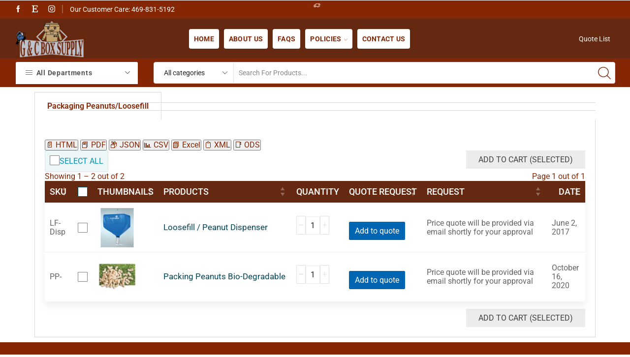

--- FILE ---
content_type: text/html; charset=UTF-8
request_url: https://gcboxsupply.com/packaging-peanuts/
body_size: 38920
content:

<!DOCTYPE html>
<html lang="en-US" >
<head>
	<meta charset="UTF-8" />
	<meta name="viewport" content="width=device-width, initial-scale=1.0, maximum-scale=1.0, user-scalable=0"/>
	<title>Packaging Peanuts &#8211; G&amp;C Box Supply</title>
<meta name='robots' content='max-image-preview:large' />
<link rel="alternate" type="application/rss+xml" title="G&amp;C Box Supply &raquo; Feed" href="https://gcboxsupply.com/feed/" />
<link rel="alternate" type="application/rss+xml" title="G&amp;C Box Supply &raquo; Comments Feed" href="https://gcboxsupply.com/comments/feed/" />
		<!-- This site uses the Google Analytics by MonsterInsights plugin v9.11.1 - Using Analytics tracking - https://www.monsterinsights.com/ -->
							<script src="//www.googletagmanager.com/gtag/js?id=G-KSGZXBENWH"  data-cfasync="false" data-wpfc-render="false" type="text/javascript" async></script>
			<script data-cfasync="false" data-wpfc-render="false" type="text/javascript">
				var mi_version = '9.11.1';
				var mi_track_user = true;
				var mi_no_track_reason = '';
								var MonsterInsightsDefaultLocations = {"page_location":"https:\/\/gcboxsupply.com\/packaging-peanuts\/"};
								if ( typeof MonsterInsightsPrivacyGuardFilter === 'function' ) {
					var MonsterInsightsLocations = (typeof MonsterInsightsExcludeQuery === 'object') ? MonsterInsightsPrivacyGuardFilter( MonsterInsightsExcludeQuery ) : MonsterInsightsPrivacyGuardFilter( MonsterInsightsDefaultLocations );
				} else {
					var MonsterInsightsLocations = (typeof MonsterInsightsExcludeQuery === 'object') ? MonsterInsightsExcludeQuery : MonsterInsightsDefaultLocations;
				}

								var disableStrs = [
										'ga-disable-G-KSGZXBENWH',
									];

				/* Function to detect opted out users */
				function __gtagTrackerIsOptedOut() {
					for (var index = 0; index < disableStrs.length; index++) {
						if (document.cookie.indexOf(disableStrs[index] + '=true') > -1) {
							return true;
						}
					}

					return false;
				}

				/* Disable tracking if the opt-out cookie exists. */
				if (__gtagTrackerIsOptedOut()) {
					for (var index = 0; index < disableStrs.length; index++) {
						window[disableStrs[index]] = true;
					}
				}

				/* Opt-out function */
				function __gtagTrackerOptout() {
					for (var index = 0; index < disableStrs.length; index++) {
						document.cookie = disableStrs[index] + '=true; expires=Thu, 31 Dec 2099 23:59:59 UTC; path=/';
						window[disableStrs[index]] = true;
					}
				}

				if ('undefined' === typeof gaOptout) {
					function gaOptout() {
						__gtagTrackerOptout();
					}
				}
								window.dataLayer = window.dataLayer || [];

				window.MonsterInsightsDualTracker = {
					helpers: {},
					trackers: {},
				};
				if (mi_track_user) {
					function __gtagDataLayer() {
						dataLayer.push(arguments);
					}

					function __gtagTracker(type, name, parameters) {
						if (!parameters) {
							parameters = {};
						}

						if (parameters.send_to) {
							__gtagDataLayer.apply(null, arguments);
							return;
						}

						if (type === 'event') {
														parameters.send_to = monsterinsights_frontend.v4_id;
							var hookName = name;
							if (typeof parameters['event_category'] !== 'undefined') {
								hookName = parameters['event_category'] + ':' + name;
							}

							if (typeof MonsterInsightsDualTracker.trackers[hookName] !== 'undefined') {
								MonsterInsightsDualTracker.trackers[hookName](parameters);
							} else {
								__gtagDataLayer('event', name, parameters);
							}
							
						} else {
							__gtagDataLayer.apply(null, arguments);
						}
					}

					__gtagTracker('js', new Date());
					__gtagTracker('set', {
						'developer_id.dZGIzZG': true,
											});
					if ( MonsterInsightsLocations.page_location ) {
						__gtagTracker('set', MonsterInsightsLocations);
					}
										__gtagTracker('config', 'G-KSGZXBENWH', {"forceSSL":"true"} );
										window.gtag = __gtagTracker;										(function () {
						/* https://developers.google.com/analytics/devguides/collection/analyticsjs/ */
						/* ga and __gaTracker compatibility shim. */
						var noopfn = function () {
							return null;
						};
						var newtracker = function () {
							return new Tracker();
						};
						var Tracker = function () {
							return null;
						};
						var p = Tracker.prototype;
						p.get = noopfn;
						p.set = noopfn;
						p.send = function () {
							var args = Array.prototype.slice.call(arguments);
							args.unshift('send');
							__gaTracker.apply(null, args);
						};
						var __gaTracker = function () {
							var len = arguments.length;
							if (len === 0) {
								return;
							}
							var f = arguments[len - 1];
							if (typeof f !== 'object' || f === null || typeof f.hitCallback !== 'function') {
								if ('send' === arguments[0]) {
									var hitConverted, hitObject = false, action;
									if ('event' === arguments[1]) {
										if ('undefined' !== typeof arguments[3]) {
											hitObject = {
												'eventAction': arguments[3],
												'eventCategory': arguments[2],
												'eventLabel': arguments[4],
												'value': arguments[5] ? arguments[5] : 1,
											}
										}
									}
									if ('pageview' === arguments[1]) {
										if ('undefined' !== typeof arguments[2]) {
											hitObject = {
												'eventAction': 'page_view',
												'page_path': arguments[2],
											}
										}
									}
									if (typeof arguments[2] === 'object') {
										hitObject = arguments[2];
									}
									if (typeof arguments[5] === 'object') {
										Object.assign(hitObject, arguments[5]);
									}
									if ('undefined' !== typeof arguments[1].hitType) {
										hitObject = arguments[1];
										if ('pageview' === hitObject.hitType) {
											hitObject.eventAction = 'page_view';
										}
									}
									if (hitObject) {
										action = 'timing' === arguments[1].hitType ? 'timing_complete' : hitObject.eventAction;
										hitConverted = mapArgs(hitObject);
										__gtagTracker('event', action, hitConverted);
									}
								}
								return;
							}

							function mapArgs(args) {
								var arg, hit = {};
								var gaMap = {
									'eventCategory': 'event_category',
									'eventAction': 'event_action',
									'eventLabel': 'event_label',
									'eventValue': 'event_value',
									'nonInteraction': 'non_interaction',
									'timingCategory': 'event_category',
									'timingVar': 'name',
									'timingValue': 'value',
									'timingLabel': 'event_label',
									'page': 'page_path',
									'location': 'page_location',
									'title': 'page_title',
									'referrer' : 'page_referrer',
								};
								for (arg in args) {
																		if (!(!args.hasOwnProperty(arg) || !gaMap.hasOwnProperty(arg))) {
										hit[gaMap[arg]] = args[arg];
									} else {
										hit[arg] = args[arg];
									}
								}
								return hit;
							}

							try {
								f.hitCallback();
							} catch (ex) {
							}
						};
						__gaTracker.create = newtracker;
						__gaTracker.getByName = newtracker;
						__gaTracker.getAll = function () {
							return [];
						};
						__gaTracker.remove = noopfn;
						__gaTracker.loaded = true;
						window['__gaTracker'] = __gaTracker;
					})();
									} else {
										console.log("");
					(function () {
						function __gtagTracker() {
							return null;
						}

						window['__gtagTracker'] = __gtagTracker;
						window['gtag'] = __gtagTracker;
					})();
									}
			</script>
							<!-- / Google Analytics by MonsterInsights -->
		<style id='wp-img-auto-sizes-contain-inline-css' type='text/css'>
img:is([sizes=auto i],[sizes^="auto," i]){contain-intrinsic-size:3000px 1500px}
/*# sourceURL=wp-img-auto-sizes-contain-inline-css */
</style>
<style id='classic-theme-styles-inline-css' type='text/css'>
/*! This file is auto-generated */
.wp-block-button__link{color:#fff;background-color:#32373c;border-radius:9999px;box-shadow:none;text-decoration:none;padding:calc(.667em + 2px) calc(1.333em + 2px);font-size:1.125em}.wp-block-file__button{background:#32373c;color:#fff;text-decoration:none}
/*# sourceURL=/wp-includes/css/classic-themes.min.css */
</style>
<style id='woo-product-table-product-table-style-inline-css' type='text/css'>
.wp-block-woo-product-table-product-table .wpt-block-notable-placeholder{background-color:#f0f0f0;border:1px dashed #ccc;color:#666;font-size:16px;padding:20px;text-align:center}

/*# sourceURL=https://gcboxsupply.com/wp-content/plugins/woo-product-table/build/ptoduct-table/style-index.css */
</style>
<style id='woo-product-table-tab-product-table-style-inline-css' type='text/css'>
.wpt-block-front-tab .tab-buttons{display:flex;flex-wrap:wrap;gap:5px;list-style:none;margin:0;padding:0}.wpt-block-front-tab .tab-button{background:#f1f1f1;border:1px solid #ccc;border-bottom:none;border-radius:5px 5px 0 0;cursor:pointer;list-style:none;margin-right:0;padding:10px 20px;transition:background .3s,color .3s}.wpt-block-front-tab .tab-button.active-tab{background:#fff;border-bottom:2px solid #fff;color:#333;font-weight:700;padding:9px 19px}.wpt-block-front-tab .tab-content{background:#fff;border:1px solid #ccc;border-radius:0 5px 5px 5px;display:none;padding:20px}.wpt-block-front-tab .tab-content.active-tab{display:block}.wpt-block-front-tab .tab-contents{margin-bottom:30px}.wpt-block-front-tab .tab-inside-post-content,.wpt-block-front-tab .tab-inside-pre-content{font-size:20px}

/*# sourceURL=https://gcboxsupply.com/wp-content/plugins/woo-product-table/build/tab-product-table/style-index.css */
</style>
<style id='global-styles-inline-css' type='text/css'>
:root{--wp--preset--aspect-ratio--square: 1;--wp--preset--aspect-ratio--4-3: 4/3;--wp--preset--aspect-ratio--3-4: 3/4;--wp--preset--aspect-ratio--3-2: 3/2;--wp--preset--aspect-ratio--2-3: 2/3;--wp--preset--aspect-ratio--16-9: 16/9;--wp--preset--aspect-ratio--9-16: 9/16;--wp--preset--color--black: #000000;--wp--preset--color--cyan-bluish-gray: #abb8c3;--wp--preset--color--white: #ffffff;--wp--preset--color--pale-pink: #f78da7;--wp--preset--color--vivid-red: #cf2e2e;--wp--preset--color--luminous-vivid-orange: #ff6900;--wp--preset--color--luminous-vivid-amber: #fcb900;--wp--preset--color--light-green-cyan: #7bdcb5;--wp--preset--color--vivid-green-cyan: #00d084;--wp--preset--color--pale-cyan-blue: #8ed1fc;--wp--preset--color--vivid-cyan-blue: #0693e3;--wp--preset--color--vivid-purple: #9b51e0;--wp--preset--gradient--vivid-cyan-blue-to-vivid-purple: linear-gradient(135deg,rgb(6,147,227) 0%,rgb(155,81,224) 100%);--wp--preset--gradient--light-green-cyan-to-vivid-green-cyan: linear-gradient(135deg,rgb(122,220,180) 0%,rgb(0,208,130) 100%);--wp--preset--gradient--luminous-vivid-amber-to-luminous-vivid-orange: linear-gradient(135deg,rgb(252,185,0) 0%,rgb(255,105,0) 100%);--wp--preset--gradient--luminous-vivid-orange-to-vivid-red: linear-gradient(135deg,rgb(255,105,0) 0%,rgb(207,46,46) 100%);--wp--preset--gradient--very-light-gray-to-cyan-bluish-gray: linear-gradient(135deg,rgb(238,238,238) 0%,rgb(169,184,195) 100%);--wp--preset--gradient--cool-to-warm-spectrum: linear-gradient(135deg,rgb(74,234,220) 0%,rgb(151,120,209) 20%,rgb(207,42,186) 40%,rgb(238,44,130) 60%,rgb(251,105,98) 80%,rgb(254,248,76) 100%);--wp--preset--gradient--blush-light-purple: linear-gradient(135deg,rgb(255,206,236) 0%,rgb(152,150,240) 100%);--wp--preset--gradient--blush-bordeaux: linear-gradient(135deg,rgb(254,205,165) 0%,rgb(254,45,45) 50%,rgb(107,0,62) 100%);--wp--preset--gradient--luminous-dusk: linear-gradient(135deg,rgb(255,203,112) 0%,rgb(199,81,192) 50%,rgb(65,88,208) 100%);--wp--preset--gradient--pale-ocean: linear-gradient(135deg,rgb(255,245,203) 0%,rgb(182,227,212) 50%,rgb(51,167,181) 100%);--wp--preset--gradient--electric-grass: linear-gradient(135deg,rgb(202,248,128) 0%,rgb(113,206,126) 100%);--wp--preset--gradient--midnight: linear-gradient(135deg,rgb(2,3,129) 0%,rgb(40,116,252) 100%);--wp--preset--font-size--small: 13px;--wp--preset--font-size--medium: 20px;--wp--preset--font-size--large: 36px;--wp--preset--font-size--x-large: 42px;--wp--preset--spacing--20: 0.44rem;--wp--preset--spacing--30: 0.67rem;--wp--preset--spacing--40: 1rem;--wp--preset--spacing--50: 1.5rem;--wp--preset--spacing--60: 2.25rem;--wp--preset--spacing--70: 3.38rem;--wp--preset--spacing--80: 5.06rem;--wp--preset--shadow--natural: 6px 6px 9px rgba(0, 0, 0, 0.2);--wp--preset--shadow--deep: 12px 12px 50px rgba(0, 0, 0, 0.4);--wp--preset--shadow--sharp: 6px 6px 0px rgba(0, 0, 0, 0.2);--wp--preset--shadow--outlined: 6px 6px 0px -3px rgb(255, 255, 255), 6px 6px rgb(0, 0, 0);--wp--preset--shadow--crisp: 6px 6px 0px rgb(0, 0, 0);}:where(.is-layout-flex){gap: 0.5em;}:where(.is-layout-grid){gap: 0.5em;}body .is-layout-flex{display: flex;}.is-layout-flex{flex-wrap: wrap;align-items: center;}.is-layout-flex > :is(*, div){margin: 0;}body .is-layout-grid{display: grid;}.is-layout-grid > :is(*, div){margin: 0;}:where(.wp-block-columns.is-layout-flex){gap: 2em;}:where(.wp-block-columns.is-layout-grid){gap: 2em;}:where(.wp-block-post-template.is-layout-flex){gap: 1.25em;}:where(.wp-block-post-template.is-layout-grid){gap: 1.25em;}.has-black-color{color: var(--wp--preset--color--black) !important;}.has-cyan-bluish-gray-color{color: var(--wp--preset--color--cyan-bluish-gray) !important;}.has-white-color{color: var(--wp--preset--color--white) !important;}.has-pale-pink-color{color: var(--wp--preset--color--pale-pink) !important;}.has-vivid-red-color{color: var(--wp--preset--color--vivid-red) !important;}.has-luminous-vivid-orange-color{color: var(--wp--preset--color--luminous-vivid-orange) !important;}.has-luminous-vivid-amber-color{color: var(--wp--preset--color--luminous-vivid-amber) !important;}.has-light-green-cyan-color{color: var(--wp--preset--color--light-green-cyan) !important;}.has-vivid-green-cyan-color{color: var(--wp--preset--color--vivid-green-cyan) !important;}.has-pale-cyan-blue-color{color: var(--wp--preset--color--pale-cyan-blue) !important;}.has-vivid-cyan-blue-color{color: var(--wp--preset--color--vivid-cyan-blue) !important;}.has-vivid-purple-color{color: var(--wp--preset--color--vivid-purple) !important;}.has-black-background-color{background-color: var(--wp--preset--color--black) !important;}.has-cyan-bluish-gray-background-color{background-color: var(--wp--preset--color--cyan-bluish-gray) !important;}.has-white-background-color{background-color: var(--wp--preset--color--white) !important;}.has-pale-pink-background-color{background-color: var(--wp--preset--color--pale-pink) !important;}.has-vivid-red-background-color{background-color: var(--wp--preset--color--vivid-red) !important;}.has-luminous-vivid-orange-background-color{background-color: var(--wp--preset--color--luminous-vivid-orange) !important;}.has-luminous-vivid-amber-background-color{background-color: var(--wp--preset--color--luminous-vivid-amber) !important;}.has-light-green-cyan-background-color{background-color: var(--wp--preset--color--light-green-cyan) !important;}.has-vivid-green-cyan-background-color{background-color: var(--wp--preset--color--vivid-green-cyan) !important;}.has-pale-cyan-blue-background-color{background-color: var(--wp--preset--color--pale-cyan-blue) !important;}.has-vivid-cyan-blue-background-color{background-color: var(--wp--preset--color--vivid-cyan-blue) !important;}.has-vivid-purple-background-color{background-color: var(--wp--preset--color--vivid-purple) !important;}.has-black-border-color{border-color: var(--wp--preset--color--black) !important;}.has-cyan-bluish-gray-border-color{border-color: var(--wp--preset--color--cyan-bluish-gray) !important;}.has-white-border-color{border-color: var(--wp--preset--color--white) !important;}.has-pale-pink-border-color{border-color: var(--wp--preset--color--pale-pink) !important;}.has-vivid-red-border-color{border-color: var(--wp--preset--color--vivid-red) !important;}.has-luminous-vivid-orange-border-color{border-color: var(--wp--preset--color--luminous-vivid-orange) !important;}.has-luminous-vivid-amber-border-color{border-color: var(--wp--preset--color--luminous-vivid-amber) !important;}.has-light-green-cyan-border-color{border-color: var(--wp--preset--color--light-green-cyan) !important;}.has-vivid-green-cyan-border-color{border-color: var(--wp--preset--color--vivid-green-cyan) !important;}.has-pale-cyan-blue-border-color{border-color: var(--wp--preset--color--pale-cyan-blue) !important;}.has-vivid-cyan-blue-border-color{border-color: var(--wp--preset--color--vivid-cyan-blue) !important;}.has-vivid-purple-border-color{border-color: var(--wp--preset--color--vivid-purple) !important;}.has-vivid-cyan-blue-to-vivid-purple-gradient-background{background: var(--wp--preset--gradient--vivid-cyan-blue-to-vivid-purple) !important;}.has-light-green-cyan-to-vivid-green-cyan-gradient-background{background: var(--wp--preset--gradient--light-green-cyan-to-vivid-green-cyan) !important;}.has-luminous-vivid-amber-to-luminous-vivid-orange-gradient-background{background: var(--wp--preset--gradient--luminous-vivid-amber-to-luminous-vivid-orange) !important;}.has-luminous-vivid-orange-to-vivid-red-gradient-background{background: var(--wp--preset--gradient--luminous-vivid-orange-to-vivid-red) !important;}.has-very-light-gray-to-cyan-bluish-gray-gradient-background{background: var(--wp--preset--gradient--very-light-gray-to-cyan-bluish-gray) !important;}.has-cool-to-warm-spectrum-gradient-background{background: var(--wp--preset--gradient--cool-to-warm-spectrum) !important;}.has-blush-light-purple-gradient-background{background: var(--wp--preset--gradient--blush-light-purple) !important;}.has-blush-bordeaux-gradient-background{background: var(--wp--preset--gradient--blush-bordeaux) !important;}.has-luminous-dusk-gradient-background{background: var(--wp--preset--gradient--luminous-dusk) !important;}.has-pale-ocean-gradient-background{background: var(--wp--preset--gradient--pale-ocean) !important;}.has-electric-grass-gradient-background{background: var(--wp--preset--gradient--electric-grass) !important;}.has-midnight-gradient-background{background: var(--wp--preset--gradient--midnight) !important;}.has-small-font-size{font-size: var(--wp--preset--font-size--small) !important;}.has-medium-font-size{font-size: var(--wp--preset--font-size--medium) !important;}.has-large-font-size{font-size: var(--wp--preset--font-size--large) !important;}.has-x-large-font-size{font-size: var(--wp--preset--font-size--x-large) !important;}
:where(.wp-block-post-template.is-layout-flex){gap: 1.25em;}:where(.wp-block-post-template.is-layout-grid){gap: 1.25em;}
:where(.wp-block-term-template.is-layout-flex){gap: 1.25em;}:where(.wp-block-term-template.is-layout-grid){gap: 1.25em;}
:where(.wp-block-columns.is-layout-flex){gap: 2em;}:where(.wp-block-columns.is-layout-grid){gap: 2em;}
:root :where(.wp-block-pullquote){font-size: 1.5em;line-height: 1.6;}
/*# sourceURL=global-styles-inline-css */
</style>
<style id='woocommerce-inline-inline-css' type='text/css'>
.woocommerce form .form-row .required { visibility: visible; }
/*# sourceURL=woocommerce-inline-inline-css */
</style>
<link rel='stylesheet' id='wcpt-variation-matrix-css-css' href='https://gcboxsupply.com/wp-content/plugins/woosuite-product-table/assets/css/variation-matrix.css?ver=6.9' type='text/css' media='all' />
<link rel='stylesheet' id='yith_ywraq_frontend-css' href='https://gcboxsupply.com/wp-content/plugins/yith-woocommerce-request-a-quote-premium/assets/css/ywraq-frontend.css?ver=4.30.0' type='text/css' media='all' />
<style id='yith_ywraq_frontend-inline-css' type='text/css'>
:root {
		--ywraq_layout_button_bg_color: #0066b4;
		--ywraq_layout_button_bg_color_hover: #044a80;
		--ywraq_layout_button_border_color: #0066b4;
		--ywraq_layout_button_border_color_hover: #044a80;
		--ywraq_layout_button_color: #ffffff;
		--ywraq_layout_button_color_hover: #ffffff;
		
		--ywraq_checkout_button_bg_color: #0066b4;
		--ywraq_checkout_button_bg_color_hover: #044a80;
		--ywraq_checkout_button_border_color: #0066b4;
		--ywraq_checkout_button_border_color_hover: #044a80;
		--ywraq_checkout_button_color: #ffffff;
		--ywraq_checkout_button_color_hover: #ffffff;
		
		--ywraq_accept_button_bg_color: #0066b4;
		--ywraq_accept_button_bg_color_hover: #044a80;
		--ywraq_accept_button_border_color: #0066b4;
		--ywraq_accept_button_border_color_hover: #044a80;
		--ywraq_accept_button_color: #ffffff;
		--ywraq_accept_button_color_hover: #ffffff;
		
		--ywraq_reject_button_bg_color: transparent;
		--ywraq_reject_button_bg_color_hover: #CC2B2B;
		--ywraq_reject_button_border_color: #CC2B2B;
		--ywraq_reject_button_border_color_hover: #CC2B2B;
		--ywraq_reject_button_color: #CC2B2B;
		--ywraq_reject_button_color_hover: #ffffff;
		}		
.woocommerce.single-product button.single_add_to_cart_button.button {margin-right: 5px;}
	.woocommerce.single-product .product .yith-ywraq-add-to-quote {display: inline-block; vertical-align: middle;margin-top: 5px;}
	
/*# sourceURL=yith_ywraq_frontend-inline-css */
</style>
<link rel='stylesheet' id='elementor-frontend-css' href='https://gcboxsupply.com/wp-content/plugins/elementor/assets/css/frontend.min.css?ver=3.34.0' type='text/css' media='all' />
<link rel='stylesheet' id='elementor-post-11960-css' href='https://gcboxsupply.com/wp-content/uploads/elementor/css/post-11960.css?ver=1767741925' type='text/css' media='all' />
<link rel='stylesheet' id='widget-tabs-css' href='https://gcboxsupply.com/wp-content/plugins/elementor/assets/css/widget-tabs.min.css?ver=3.34.0' type='text/css' media='all' />
<link rel='stylesheet' id='elementor-post-12582-css' href='https://gcboxsupply.com/wp-content/uploads/elementor/css/post-12582.css?ver=1767954333' type='text/css' media='all' />
<link rel='stylesheet' id='etheme-parent-style-css' href='https://gcboxsupply.com/wp-content/themes/xstore/xstore.css?ver=9.6.4' type='text/css' media='all' />
<link rel='stylesheet' id='etheme-general-all-style-css' href='https://gcboxsupply.com/wp-content/themes/xstore/css/general-all.css?ver=9.6.4' type='text/css' media='all' />
<link rel='stylesheet' id='etheme-elementor-all-widgets-style-css' href='https://gcboxsupply.com/wp-content/themes/xstore/css/elementor-all-widgets.css?ver=9.6.4' type='text/css' media='all' />
<link rel='stylesheet' id='etheme-woocommerce-all-style-css' href='https://gcboxsupply.com/wp-content/themes/xstore/css/woocommerce-all.css?ver=9.6.4' type='text/css' media='all' />
<style id='xstore-icons-font-inline-css' type='text/css'>
@font-face {
				  font-family: 'xstore-icons';
				  src:
				    url('https://gcboxsupply.com/wp-content/themes/xstore/fonts/xstore-icons-light.ttf') format('truetype'),
				    url('https://gcboxsupply.com/wp-content/themes/xstore/fonts/xstore-icons-light.woff2') format('woff2'),
				    url('https://gcboxsupply.com/wp-content/themes/xstore/fonts/xstore-icons-light.woff') format('woff'),
				    url('https://gcboxsupply.com/wp-content/themes/xstore/fonts/xstore-icons-light.svg#xstore-icons') format('svg');
				  font-weight: normal;
				  font-style: normal;
				  font-display: swap;
				}
/*# sourceURL=xstore-icons-font-inline-css */
</style>
<link rel='stylesheet' id='etheme-header-menu-css' href='https://gcboxsupply.com/wp-content/themes/xstore/css/modules/layout/header/parts/menu.css?ver=9.6.4' type='text/css' media='all' />
<link rel='stylesheet' id='etheme-all-departments-menu-css' href='https://gcboxsupply.com/wp-content/themes/xstore/css/modules/layout/header/parts/all-departments-menu.css?ver=9.6.4' type='text/css' media='all' />
<link rel='stylesheet' id='xstore-kirki-styles-css' href='https://gcboxsupply.com/wp-content/uploads/xstore/kirki-styles.css?ver=1716660806009' type='text/css' media='all' />
<link rel='stylesheet' id='wpt-fontello-css' href='https://gcboxsupply.com/wp-content/plugins/woo-product-table/assets/fontello/css/wptfontelo.css?ver=5.0.9.0' type='text/css' media='all' />
<link rel='stylesheet' id='animate-css' href='https://gcboxsupply.com/wp-content/plugins/woo-product-table/assets/fontello/css/animation.css?ver=5.0.9.0' type='text/css' media='all' />
<link rel='stylesheet' id='wpt-universal-css' href='https://gcboxsupply.com/wp-content/plugins/woo-product-table/assets/css/universal.css?ver=5.0.9.0' type='text/css' media='all' />
<link rel='stylesheet' id='select2-css' href='https://gcboxsupply.com/wp-content/plugins/woocommerce/assets/css/select2.css?ver=10.4.3' type='text/css' media='all' />
<link rel='stylesheet' id='mediaelement-css' href='https://gcboxsupply.com/wp-includes/js/mediaelement/mediaelementplayer-legacy.min.css?ver=4.2.17' type='text/css' media='all' />
<link rel='stylesheet' id='wp-mediaelement-css' href='https://gcboxsupply.com/wp-includes/js/mediaelement/wp-mediaelement.min.css?ver=6.9' type='text/css' media='all' />
<link rel='stylesheet' id='wpt-universal-pro-css' href='https://gcboxsupply.com/wp-content/plugins/woo-product-table-pro/assets/css/universal-pro.css?ver=9.0.1.1' type='text/css' media='all' />
<link rel='stylesheet' id='elementor-gf-local-roboto-css' href='https://gcboxsupply.com/wp-content/uploads/elementor/google-fonts/css/roboto.css?ver=1742916698' type='text/css' media='all' />
<link rel='stylesheet' id='elementor-gf-local-robotoslab-css' href='https://gcboxsupply.com/wp-content/uploads/elementor/google-fonts/css/robotoslab.css?ver=1742916699' type='text/css' media='all' />
<script type="text/template" id="tmpl-variation-template">
	<div class="woocommerce-variation-description">{{{ data.variation.variation_description }}}</div>
	<div class="woocommerce-variation-price">{{{ data.variation.price_html }}}</div>
	<div class="woocommerce-variation-availability">{{{ data.variation.availability_html }}}</div>
</script>
<script type="text/template" id="tmpl-unavailable-variation-template">
	<p role="alert">Sorry, this product is unavailable. Please choose a different combination.</p>
</script>
<script type="text/javascript" src="https://gcboxsupply.com/wp-content/plugins/google-analytics-for-wordpress/assets/js/frontend-gtag.min.js?ver=9.11.1" id="monsterinsights-frontend-script-js" async="async" data-wp-strategy="async"></script>
<script data-cfasync="false" data-wpfc-render="false" type="text/javascript" id='monsterinsights-frontend-script-js-extra'>/* <![CDATA[ */
var monsterinsights_frontend = {"js_events_tracking":"true","download_extensions":"doc,pdf,ppt,zip,xls,docx,pptx,xlsx","inbound_paths":"[]","home_url":"https:\/\/gcboxsupply.com","hash_tracking":"false","v4_id":"G-KSGZXBENWH"};/* ]]> */
</script>
<script type="text/javascript" src="https://gcboxsupply.com/wp-includes/js/jquery/jquery.min.js?ver=3.7.1" id="jquery-core-js"></script>
<script type="text/javascript" src="https://gcboxsupply.com/wp-includes/js/jquery/jquery-migrate.min.js?ver=3.4.1" id="jquery-migrate-js"></script>
<script type="text/javascript" src="https://gcboxsupply.com/wp-content/plugins/woocommerce/assets/js/jquery-blockui/jquery.blockUI.min.js?ver=2.7.0-wc.10.4.3" id="wc-jquery-blockui-js" data-wp-strategy="defer"></script>
<script type="text/javascript" id="wc-add-to-cart-js-extra">
/* <![CDATA[ */
var wc_add_to_cart_params = {"ajax_url":"/wp-admin/admin-ajax.php","wc_ajax_url":"/?wc-ajax=%%endpoint%%","i18n_view_cart":"View cart","cart_url":"https://gcboxsupply.com/cart/","is_cart":"","cart_redirect_after_add":"no"};
//# sourceURL=wc-add-to-cart-js-extra
/* ]]> */
</script>
<script type="text/javascript" src="https://gcboxsupply.com/wp-content/plugins/woocommerce/assets/js/frontend/add-to-cart.min.js?ver=10.4.3" id="wc-add-to-cart-js" defer="defer" data-wp-strategy="defer"></script>
<script type="text/javascript" src="https://gcboxsupply.com/wp-content/plugins/woocommerce/assets/js/js-cookie/js.cookie.min.js?ver=2.1.4-wc.10.4.3" id="wc-js-cookie-js" data-wp-strategy="defer"></script>
<script type="text/javascript" id="woocommerce-js-extra">
/* <![CDATA[ */
var woocommerce_params = {"ajax_url":"/wp-admin/admin-ajax.php","wc_ajax_url":"/?wc-ajax=%%endpoint%%","i18n_password_show":"Show password","i18n_password_hide":"Hide password"};
//# sourceURL=woocommerce-js-extra
/* ]]> */
</script>
<script type="text/javascript" src="https://gcboxsupply.com/wp-content/plugins/woocommerce/assets/js/frontend/woocommerce.min.js?ver=10.4.3" id="woocommerce-js" defer="defer" data-wp-strategy="defer"></script>
<script type="text/javascript" src="https://gcboxsupply.com/wp-content/plugins/woosuite-product-table/assets/js/listjs/list.min.js?ver=6.9" id="wcpt-listjs-js-js"></script>
<script type="text/javascript" id="wcpt-variation-matrix-js-js-extra">
/* <![CDATA[ */
var wcptVariationMatrixJs = {"ajaxUrl":"https://gcboxsupply.com/wp-admin/admin-ajax.php"};
//# sourceURL=wcpt-variation-matrix-js-js-extra
/* ]]> */
</script>
<script type="text/javascript" src="https://gcboxsupply.com/wp-content/plugins/woosuite-product-table/assets/js/variation-matrix.js?ver=6.9" id="wcpt-variation-matrix-js-js"></script>
<script type="text/javascript" src="https://gcboxsupply.com/wp-includes/js/underscore.min.js?ver=1.13.7" id="underscore-js"></script>
<script type="text/javascript" id="wp-util-js-extra">
/* <![CDATA[ */
var _wpUtilSettings = {"ajax":{"url":"/wp-admin/admin-ajax.php"}};
//# sourceURL=wp-util-js-extra
/* ]]> */
</script>
<script type="text/javascript" src="https://gcboxsupply.com/wp-includes/js/wp-util.min.js?ver=6.9" id="wp-util-js"></script>
<script type="text/javascript" src="https://gcboxsupply.com/wp-content/plugins/woocommerce/assets/js/select2/select2.full.min.js?ver=4.0.3-wc.10.4.3" id="wc-select2-js" defer="defer" data-wp-strategy="defer"></script>
<link rel="https://api.w.org/" href="https://gcboxsupply.com/wp-json/" /><link rel="alternate" title="JSON" type="application/json" href="https://gcboxsupply.com/wp-json/wp/v2/pages/12582" /><link rel="EditURI" type="application/rsd+xml" title="RSD" href="https://gcboxsupply.com/xmlrpc.php?rsd" />
<meta name="generator" content="WordPress 6.9" />
<meta name="generator" content="WooCommerce 10.4.3" />
<link rel="canonical" href="https://gcboxsupply.com/packaging-peanuts/" />
<link rel='shortlink' href='https://gcboxsupply.com/?p=12582' />
			<link rel="prefetch" as="font" href="https://gcboxsupply.com/wp-content/themes/xstore/fonts/xstore-icons-light.woff?v=9.6.4" type="font/woff">
					<link rel="prefetch" as="font" href="https://gcboxsupply.com/wp-content/themes/xstore/fonts/xstore-icons-light.woff2?v=9.6.4" type="font/woff2">
			<noscript><style>.woocommerce-product-gallery{ opacity: 1 !important; }</style></noscript>
	<meta name="generator" content="Elementor 3.34.0; features: e_font_icon_svg, additional_custom_breakpoints; settings: css_print_method-external, google_font-enabled, font_display-swap">
<style type="text/css">.recentcomments a{display:inline !important;padding:0 !important;margin:0 !important;}</style>			<style>
				.e-con.e-parent:nth-of-type(n+4):not(.e-lazyloaded):not(.e-no-lazyload),
				.e-con.e-parent:nth-of-type(n+4):not(.e-lazyloaded):not(.e-no-lazyload) * {
					background-image: none !important;
				}
				@media screen and (max-height: 1024px) {
					.e-con.e-parent:nth-of-type(n+3):not(.e-lazyloaded):not(.e-no-lazyload),
					.e-con.e-parent:nth-of-type(n+3):not(.e-lazyloaded):not(.e-no-lazyload) * {
						background-image: none !important;
					}
				}
				@media screen and (max-height: 640px) {
					.e-con.e-parent:nth-of-type(n+2):not(.e-lazyloaded):not(.e-no-lazyload),
					.e-con.e-parent:nth-of-type(n+2):not(.e-lazyloaded):not(.e-no-lazyload) * {
						background-image: none !important;
					}
				}
			</style>
			<link rel="icon" href="https://gcboxsupply.com/wp-content/uploads/2016/12/cropped-fav-32x32.png" sizes="32x32" />
<link rel="icon" href="https://gcboxsupply.com/wp-content/uploads/2016/12/cropped-fav-192x192.png" sizes="192x192" />
<link rel="apple-touch-icon" href="https://gcboxsupply.com/wp-content/uploads/2016/12/cropped-fav-180x180.png" />
<meta name="msapplication-TileImage" content="https://gcboxsupply.com/wp-content/uploads/2016/12/cropped-fav-270x270.png" />
<style id="kirki-inline-styles"></style><style type="text/css" class="et_custom-css">.btn-checkout:hover,.btn-view-wishlist:hover{opacity:1 !important}.content-page,.page-content{padding-bottom:50px}.products-loop .content-product .product-details,.swiper-container .content-product .product-details{text-align:start}.products-loop .content-product .star-rating,.swiper-container .content-product .star-rating{margin-left:0}.carousel-area.products-slider{padding:13px 12px 0}.content-product .products-page-cats a{font-size:11px;text-transform:uppercase}.grid-post-body,.single-post .post-heading{text-align:center}.sidebar-widget .widget-title span,.upsell-products .widget-title span{font-size:18px}.related-products-title{border-bottom:1px solid #e1e1e1;padding-bottom:15px}.related-products-title span{border-bottom:2px solid #4caf50;padding-bottom:13px}.woocommerce-pagination ul li span,.etheme-pagination span,.after-shop-loop a,.etheme-pagination a{border-radius:4px}.footer .et-mailchimp input[type="submit"],.footer .et-mailchimp input[type="email"]{border-radius:4px !important;border-color:transparent !important}.footer .mc4wp-form .et-mailchimp{background-color:#fff;border-radius:4px !important}input.dokan-form-control,input[type="text"],input[type="number"],input[type="email"],input[type="search"],input[type="password"],input[type="tel"],input[type="url"],.with-border-radius{border-radius:4px}.elementor-section.elementor-section-boxed>.elementor-container{max-width:1770px}@media (min-width:993px){.container,.et-container{padding-left:30px;padding-right:30px}.products-loop .product:hover,.carousel-area .product-slide:hover{box-shadow:0 0 10px 3px rgba(0,0,0,.1);z-index:2;transform:translateY(-5px) scale(1.007);border-radius:5px}.products-loop .type-product{padding-top:15px}.products-loop .content-product{margin-bottom:15px}.products-loop .product,.swiper-container .product-slide{transition:all .2s ease-in-out}}@media (min-width:768px) and (max-width:992px){.container,.et-container{padding-left:30px;padding-right:30px}}.swiper-custom-right:not(.et-swiper-elementor-nav),.swiper-custom-left:not(.et-swiper-elementor-nav){background:transparent !important}@media only screen and (max-width:1830px){.swiper-custom-left,.middle-inside .swiper-entry .swiper-button-prev,.middle-inside.swiper-entry .swiper-button-prev{left:-15px}.swiper-custom-right,.middle-inside .swiper-entry .swiper-button-next,.middle-inside.swiper-entry .swiper-button-next{right:-15px}.middle-inbox .swiper-entry .swiper-button-prev,.middle-inbox.swiper-entry .swiper-button-prev{left:8px}.middle-inbox .swiper-entry .swiper-button-next,.middle-inbox.swiper-entry .swiper-button-next{right:8px}.swiper-entry:hover .swiper-custom-left,.middle-inside .swiper-entry:hover .swiper-button-prev,.middle-inside.swiper-entry:hover .swiper-button-prev{left:-5px}.swiper-entry:hover .swiper-custom-right,.middle-inside .swiper-entry:hover .swiper-button-next,.middle-inside.swiper-entry:hover .swiper-button-next{right:-5px}.middle-inbox .swiper-entry:hover .swiper-button-prev,.middle-inbox.swiper-entry:hover .swiper-button-prev{left:5px}.middle-inbox .swiper-entry:hover .swiper-button-next,.middle-inbox.swiper-entry:hover .swiper-button-next{right:5px}}.header-main-menu.et_element-top-level .menu{margin-right:-5px;margin-left:-5px}@media only screen and (max-width:992px){.header-wrapper,.site-header-vertical{display:none}}@media only screen and (min-width:993px){.mobile-header-wrapper{display:none}}.swiper-container{width:auto}.content-product .product-content-image img,.category-grid img,.categoriesCarousel .category-grid img{width:100%}.etheme-elementor-slider:not(.swiper-container-initialized,.swiper-initialized) .swiper-slide{max-width:calc(100% / var(--slides-per-view,4))}.etheme-elementor-slider[data-animation]:not(.swiper-container-initialized,.swiper-initialized,[data-animation=slide],[data-animation=coverflow]) .swiper-slide{max-width:100%}body:not([data-elementor-device-mode]) .etheme-elementor-off-canvas__container{transition:none;opacity:0;visibility:hidden;position:fixed}</style></head>
<body class="wp-singular page-template page-template-elementor_header_footer page page-id-12582 wp-theme-xstore theme-xstore wpt_device_desktop woocommerce-no-js wpt_table_body wpt-body-Product_Table et_cart-type-1 et_b_dt_header-not-overlap et_b_mob_header-not-overlap breadcrumbs-type-left2 wide et-preloader-off et-catalog-off  et-secondary-menu-on et-secondary-visibility-opened et-secondary-on-home et-enable-swatch elementor-default elementor-template-full-width elementor-kit-11960 elementor-page elementor-page-12582" data-mode="light">



<div class="template-container">

		<div class="template-content">
		<div class="page-wrapper">
			<header id="header" class="site-header sticky"  data-type="sticky"><div class="header-wrapper">
<div class="header-top-wrapper ">
	<div class="header-top" data-title="Header top">
		<div class="et-row-container et-container">
			<div class="et-wrap-columns flex align-items-center">		
				
		
        <div class="et_column et_col-xs-4 et_col-xs-offset-0 pos-static">
			

<style>                .connect-block-element-Kaccg {
                    --connect-block-space: 10px;
                    margin: 0 -10px;
                }
                .et_element.connect-block-element-Kaccg > div,
                .et_element.connect-block-element-Kaccg > form.cart,
                .et_element.connect-block-element-Kaccg > .price {
                    margin: 0 10px;
                }
                                    .et_element.connect-block-element-Kaccg > .et_b_header-widget > div, 
                    .et_element.connect-block-element-Kaccg > .et_b_header-widget > ul {
                        margin-left: 10px;
                        margin-right: 10px;
                    }
                    .et_element.connect-block-element-Kaccg .widget_nav_menu .menu > li > a {
                        margin: 0 10px                    }
/*                    .et_element.connect-block-element-Kaccg .widget_nav_menu .menu .menu-item-has-children > a:after {
                        right: 10px;
                    }*/
                </style><div class="et_element et_connect-block flex flex-row connect-block-element-Kaccg align-items-center justify-content-start">

<div class="et_element et_b_header-socials et-socials flex flex-nowrap align-items-center  justify-content-start mob-justify-content-start et_element-top-level flex-row" >
	        <a href="#"  rel="nofollow"           data-tooltip="Facebook" title="Facebook">
            <span class="screen-reader-text hidden">Facebook</span>
			<svg xmlns="http://www.w3.org/2000/svg" width="1em" height="1em" viewBox="0 0 24 24"><path d="M13.488 8.256v-3c0-0.84 0.672-1.488 1.488-1.488h1.488v-3.768h-2.976c-2.472 0-4.488 2.016-4.488 4.512v3.744h-3v3.744h3v12h4.512v-12h3l1.488-3.744h-4.512z"></path></svg>        </a>
	        <a href="#"  rel="nofollow"           data-tooltip="Etsy" title="Etsy">
            <span class="screen-reader-text hidden">Etsy</span>
			<svg xmlns="http://www.w3.org/2000/svg" width="1em" height="1em" x="0px" y="0px" viewBox="0 0 24 24" style="enable-background:new 0 0 24 24;" xml:space="preserve"><path d="M20.7301502,16.9833183l-0.8190193,2.6339951c-0.4364929,1.403595-1.7354202,2.3600121-3.2052994,2.3600121h-6.2712927c-0.9309654,0-1.685605-0.7547073-1.685605-1.685606v-7.0764303h4.5399551c1.1916084,0,2.1576223,0.966013,2.1576223,2.1576223v0.5553131c0,0.1649609,0.1337233,0.2986851,0.2986841,0.2986851h0.9308968c0.1649609,0,0.2986851-0.1337242,0.2986851-0.2986851V7.7604299c0-0.1649609-0.1337242-0.2986851-0.2986851-0.2986851h-0.9308977c-0.1649609,0-0.2986841,0.1337242-0.2986841,0.2986851v0.8699899c0,1.1916084-0.9660139,2.1576223-2.1576223,2.1576223H8.7489347V3.7083468c0-0.9309657,0.7547083-1.685606,1.685606-1.685606h5.9558668c1.539156,0,2.7869091,1.2477524,2.7869091,2.7869086V6.48879c0,0.1649609,0.1337223,0.2986851,0.2986851,0.2986851h1.0885067c0.1557751,0,0.2854156-0.1197057,0.2977333-0.2750707l0.4584732-5.7687888C21.352562,0.3427832,21.0359135,0,20.6338558,0H1.7178295C1.4551446,0,1.2422067,0.212938,1.2422067,0.4756227v1.0714952c0,0.2626848,0.212938,0.4756229,0.4756228,0.4756229h1.2099831c0.9309659,0,1.685606,0.7547083,1.685606,1.6856058v16.5833035c0,0.9309654-0.7547085,1.685606-1.685606,1.685606H1.7178293c-0.2626848,0-0.4756228,0.2129383-0.4756228,0.4756241v1.0714951C1.2422066,23.7870598,1.4551445,24,1.7178293,24h19.0681934c0.3412189,0,0.6310558-0.2497559,0.6814842-0.5872974l0.939949-6.296608c0.0269489-0.1805458-0.1128998-0.3427849-0.2954178-0.3427849h-1.0966091C20.8845634,16.7733078,20.7690086,16.8583736,20.7301502,16.9833183z"/></svg>        </a>
	        <a href="#"  rel="nofollow"           data-tooltip="Instagram" title="Instagram">
            <span class="screen-reader-text hidden">Instagram</span>
			<svg xmlns="http://www.w3.org/2000/svg" width="1em" height="1em" viewBox="0 0 24 24"><path d="M16.512 0h-9.024c-4.128 0-7.488 3.36-7.488 7.488v9c0 4.152 3.36 7.512 7.488 7.512h9c4.152 0 7.512-3.36 7.512-7.488v-9.024c0-4.128-3.36-7.488-7.488-7.488zM21.744 16.512c0 2.904-2.352 5.256-5.256 5.256h-9c-2.904 0-5.256-2.352-5.256-5.256v-9.024c0-2.904 2.352-5.256 5.256-5.256h9c2.904 0 5.256 2.352 5.256 5.256v9.024zM12 6c-3.312 0-6 2.688-6 6s2.688 6 6 6 6-2.688 6-6-2.688-6-6-6zM12 15.744c-2.064 0-3.744-1.68-3.744-3.744s1.68-3.744 3.744-3.744 3.744 1.68 3.744 3.744c0 2.064-1.68 3.744-3.744 3.744zM19.248 5.544c0 0.437-0.355 0.792-0.792 0.792s-0.792-0.355-0.792-0.792c0-0.437 0.355-0.792 0.792-0.792s0.792 0.355 0.792 0.792z"></path></svg>        </a>
	</div>

<span class="et_connect-block-sep"></span>

<div class="et_element et_b_header-html_block header-html_block1" >Our Customer Care: 469-831-5192</div>

</div>        </div>
			
				
		
        <div class="et_column et_col-xs-4 et_col-xs-offset-0">
			

<div class="et_promo_text_carousel swiper-entry pos-relative arrows-hovered ">
	<div class="swiper-container stop-on-hover et_element" data-loop="true" data-speed="400" data-breakpoints="1" data-xs-slides="1" data-sm-slides="1" data-md-slides="1" data-lt-slides="1" data-slides-per-view="1" data-slides-per-group="1"  data-autoplay='2000'>
		<div class="header-promo-text et-promo-text-carousel swiper-wrapper">
							<div class="swiper-slide flex justify-content-center align-items-center">
					<span class="et_b-icon"><svg xmlns="http://www.w3.org/2000/svg" width="1em" height="1em" viewBox="0 0 24 24"><path d="M23.448 7.248h-3.24v-1.032c0-0.528-0.432-0.96-0.96-0.96h-11.784c-0.528 0-0.96 0.432-0.96 0.96v2.304h-3.048c0 0 0 0 0 0-0.192 0-0.384 0.096-0.48 0.264l-1.56 2.736h-0.864c-0.312 0-0.552 0.24-0.552 0.552v4.416c0 0.288 0.24 0.552 0.552 0.552h1.032c0.264 1.032 1.176 1.728 2.208 1.728 0.144 0 0.288-0.024 0.432-0.048 0.888-0.168 1.584-0.816 1.8-1.68h1.032c0.048 0 0.12-0.024 0.168-0.024 0.072 0.024 0.168 0.024 0.24 0.024h5.040c0.288 1.176 1.44 1.92 2.64 1.68 0.888-0.168 1.584-0.816 1.8-1.68h2.328c0.528 0 0.96-0.432 0.96-0.96v-3.48h2.4c0.312 0 0.552-0.24 0.552-0.552s-0.24-0.552-0.552-0.552h-2.4v-1.032h0.288c0.312 0 0.552-0.24 0.552-0.552s-0.24-0.552-0.552-0.552h-0.288v-1.032h3.24c0.312 0 0.552-0.24 0.552-0.552-0.024-0.288-0.264-0.528-0.576-0.528zM16.848 7.8c0 0.312 0.24 0.552 0.552 0.552h1.728v1.032h-4.68c-0.312 0-0.552 0.24-0.552 0.552s0.24 0.552 0.552 0.552h4.656v1.032h-2.568c-0.144 0-0.288 0.048-0.384 0.168-0.096 0.096-0.168 0.24-0.168 0.384 0 0.312 0.24 0.552 0.552 0.552h2.544v3.312h-2.16c-0.144-0.552-0.456-1.008-0.936-1.344-0.504-0.336-1.104-0.48-1.704-0.36-0.888 0.168-1.584 0.816-1.8 1.68l-4.92-0.024 0.024-9.552 11.496 0.024v0.888h-1.728c-0.264 0-0.504 0.24-0.504 0.552zM14.712 15.288c0.648 0 1.2 0.528 1.2 1.2 0 0.648-0.528 1.2-1.2 1.2-0.648 0-1.2-0.528-1.2-1.2 0.024-0.672 0.552-1.2 1.2-1.2zM3.792 15.288c0.648 0 1.2 0.528 1.2 1.2 0 0.648-0.528 1.2-1.2 1.2s-1.2-0.528-1.2-1.2c0.024-0.672 0.552-1.2 1.2-1.2zM6.48 12.6v3.312h-0.48c-0.144-0.552-0.456-1.008-0.936-1.344-0.504-0.336-1.104-0.48-1.704-0.36-0.888 0.168-1.584 0.816-1.8 1.68h-0.48v-3.288h5.4zM6.48 9.624v1.896h-3.792l1.080-1.872h2.712z"></path></svg></span>					<span class="text-nowrap"></span>
														</div>
							<div class="swiper-slide flex justify-content-center align-items-center">
					<span class="et_b-icon"><svg xmlns="http://www.w3.org/2000/svg" width="1em" height="1em" viewBox="0 0 24 24"><path d="M23.448 7.248h-3.24v-1.032c0-0.528-0.432-0.96-0.96-0.96h-11.784c-0.528 0-0.96 0.432-0.96 0.96v2.304h-3.048c0 0 0 0 0 0-0.192 0-0.384 0.096-0.48 0.264l-1.56 2.736h-0.864c-0.312 0-0.552 0.24-0.552 0.552v4.416c0 0.288 0.24 0.552 0.552 0.552h1.032c0.264 1.032 1.176 1.728 2.208 1.728 0.144 0 0.288-0.024 0.432-0.048 0.888-0.168 1.584-0.816 1.8-1.68h1.032c0.048 0 0.12-0.024 0.168-0.024 0.072 0.024 0.168 0.024 0.24 0.024h5.040c0.288 1.176 1.44 1.92 2.64 1.68 0.888-0.168 1.584-0.816 1.8-1.68h2.328c0.528 0 0.96-0.432 0.96-0.96v-3.48h2.4c0.312 0 0.552-0.24 0.552-0.552s-0.24-0.552-0.552-0.552h-2.4v-1.032h0.288c0.312 0 0.552-0.24 0.552-0.552s-0.24-0.552-0.552-0.552h-0.288v-1.032h3.24c0.312 0 0.552-0.24 0.552-0.552-0.024-0.288-0.264-0.528-0.576-0.528zM16.848 7.8c0 0.312 0.24 0.552 0.552 0.552h1.728v1.032h-4.68c-0.312 0-0.552 0.24-0.552 0.552s0.24 0.552 0.552 0.552h4.656v1.032h-2.568c-0.144 0-0.288 0.048-0.384 0.168-0.096 0.096-0.168 0.24-0.168 0.384 0 0.312 0.24 0.552 0.552 0.552h2.544v3.312h-2.16c-0.144-0.552-0.456-1.008-0.936-1.344-0.504-0.336-1.104-0.48-1.704-0.36-0.888 0.168-1.584 0.816-1.8 1.68l-4.92-0.024 0.024-9.552 11.496 0.024v0.888h-1.728c-0.264 0-0.504 0.24-0.504 0.552zM14.712 15.288c0.648 0 1.2 0.528 1.2 1.2 0 0.648-0.528 1.2-1.2 1.2-0.648 0-1.2-0.528-1.2-1.2 0.024-0.672 0.552-1.2 1.2-1.2zM3.792 15.288c0.648 0 1.2 0.528 1.2 1.2 0 0.648-0.528 1.2-1.2 1.2s-1.2-0.528-1.2-1.2c0.024-0.672 0.552-1.2 1.2-1.2zM6.48 12.6v3.312h-0.48c-0.144-0.552-0.456-1.008-0.936-1.344-0.504-0.336-1.104-0.48-1.704-0.36-0.888 0.168-1.584 0.816-1.8 1.68h-0.48v-3.288h5.4zM6.48 9.624v1.896h-3.792l1.080-1.872h2.712z"></path></svg></span>					<span class="text-nowrap"></span>
														</div>
							<div class="swiper-slide flex justify-content-center align-items-center">
					<span class="et_b-icon"><svg xmlns="http://www.w3.org/2000/svg" width="1em" height="1em" viewBox="0 0 24 24"><path d="M23.448 7.248h-3.24v-1.032c0-0.528-0.432-0.96-0.96-0.96h-11.784c-0.528 0-0.96 0.432-0.96 0.96v2.304h-3.048c0 0 0 0 0 0-0.192 0-0.384 0.096-0.48 0.264l-1.56 2.736h-0.864c-0.312 0-0.552 0.24-0.552 0.552v4.416c0 0.288 0.24 0.552 0.552 0.552h1.032c0.264 1.032 1.176 1.728 2.208 1.728 0.144 0 0.288-0.024 0.432-0.048 0.888-0.168 1.584-0.816 1.8-1.68h1.032c0.048 0 0.12-0.024 0.168-0.024 0.072 0.024 0.168 0.024 0.24 0.024h5.040c0.288 1.176 1.44 1.92 2.64 1.68 0.888-0.168 1.584-0.816 1.8-1.68h2.328c0.528 0 0.96-0.432 0.96-0.96v-3.48h2.4c0.312 0 0.552-0.24 0.552-0.552s-0.24-0.552-0.552-0.552h-2.4v-1.032h0.288c0.312 0 0.552-0.24 0.552-0.552s-0.24-0.552-0.552-0.552h-0.288v-1.032h3.24c0.312 0 0.552-0.24 0.552-0.552-0.024-0.288-0.264-0.528-0.576-0.528zM16.848 7.8c0 0.312 0.24 0.552 0.552 0.552h1.728v1.032h-4.68c-0.312 0-0.552 0.24-0.552 0.552s0.24 0.552 0.552 0.552h4.656v1.032h-2.568c-0.144 0-0.288 0.048-0.384 0.168-0.096 0.096-0.168 0.24-0.168 0.384 0 0.312 0.24 0.552 0.552 0.552h2.544v3.312h-2.16c-0.144-0.552-0.456-1.008-0.936-1.344-0.504-0.336-1.104-0.48-1.704-0.36-0.888 0.168-1.584 0.816-1.8 1.68l-4.92-0.024 0.024-9.552 11.496 0.024v0.888h-1.728c-0.264 0-0.504 0.24-0.504 0.552zM14.712 15.288c0.648 0 1.2 0.528 1.2 1.2 0 0.648-0.528 1.2-1.2 1.2-0.648 0-1.2-0.528-1.2-1.2 0.024-0.672 0.552-1.2 1.2-1.2zM3.792 15.288c0.648 0 1.2 0.528 1.2 1.2 0 0.648-0.528 1.2-1.2 1.2s-1.2-0.528-1.2-1.2c0.024-0.672 0.552-1.2 1.2-1.2zM6.48 12.6v3.312h-0.48c-0.144-0.552-0.456-1.008-0.936-1.344-0.504-0.336-1.104-0.48-1.704-0.36-0.888 0.168-1.584 0.816-1.8 1.68h-0.48v-3.288h5.4zM6.48 9.624v1.896h-3.792l1.080-1.872h2.712z"></path></svg></span>					<span class="text-nowrap"></span>
														</div>
					</div>
					<div class="swiper-custom-left swiper-button-prev mob-hide ">
			</div>
			<div class="swiper-custom-right swiper-button-next mob-hide ">
			</div>
					</div>
</div>

        </div>
			
				
		
        <div class="et_column et_col-xs-2 et_col-xs-offset-2 pos-static">
			

<style>                .connect-block-element-rPhaz {
                    --connect-block-space: 5px;
                    margin: 0 -5px;
                }
                .et_element.connect-block-element-rPhaz > div,
                .et_element.connect-block-element-rPhaz > form.cart,
                .et_element.connect-block-element-rPhaz > .price {
                    margin: 0 5px;
                }
                                    .et_element.connect-block-element-rPhaz > .et_b_header-widget > div, 
                    .et_element.connect-block-element-rPhaz > .et_b_header-widget > ul {
                        margin-left: 5px;
                        margin-right: 5px;
                    }
                    .et_element.connect-block-element-rPhaz .widget_nav_menu .menu > li > a {
                        margin: 0 5px                    }
/*                    .et_element.connect-block-element-rPhaz .widget_nav_menu .menu .menu-item-has-children > a:after {
                        right: 5px;
                    }*/
                </style><div class="et_element et_connect-block flex flex-row connect-block-element-rPhaz align-items-center justify-content-end">

<div class="et_element et_b_header-html_block header-html_block2" ></div>

</div>        </div>
	</div>		</div>
	</div>
</div>

<div class="header-main-wrapper sticky">
	<div class="header-main" data-title="Header main">
		<div class="et-row-container et-container">
			<div class="et-wrap-columns flex align-items-center">		
				
		
        <div class="et_column et_col-xs-2 et_col-xs-offset-0">
			

    <div class="et_element et_b_header-logo align-start mob-align-center et_element-top-level" >
        <a href="https://gcboxsupply.com">
            <span><img loading="lazy" width="150" height="86" src="https://gcboxsupply.com/wp-content/uploads/2016/11/finalcindylogo.png" class="et_b_header-logo-img" alt="" decoding="async" loading="lazy" /></span><span class="fixed"><img loading="lazy" width="150" height="86" src="https://gcboxsupply.com/wp-content/uploads/2016/11/finalcindylogo.png" class="et_b_header-logo-img" alt="" decoding="async" loading="lazy" /></span>            
        </a>
    </div>

        </div>
			
				
		
        <div class="et_column et_col-xs-6 et_col-xs-offset-0 pos-static">
			

<div class="et_element et_b_header-menu header-main-menu flex align-items-center menu-items-custom  justify-content-end et_element-top-level" >
	<div class="menu-main-container"><ul id="menu-main-menu" class="menu"><li id="menu-item-11973" class="menu-item menu-item-type-post_type menu-item-object-page menu-item-home menu-item-11973 item-level-0 item-design-dropdown"><a href="https://gcboxsupply.com/" class="item-link">Home</a></li>
<li id="menu-item-11972" class="menu-item menu-item-type-post_type menu-item-object-page menu-item-11972 item-level-0 item-design-dropdown"><a href="https://gcboxsupply.com/about-us-2/" class="item-link">About us</a></li>
<li id="menu-item-12035" class="menu-item menu-item-type-post_type menu-item-object-page menu-item-12035 item-level-0 item-design-dropdown"><a href="https://gcboxsupply.com/faqs/" class="item-link">FAQs</a></li>
<li id="menu-item-12039" class="menu-item menu-item-type-custom menu-item-object-custom menu-item-has-children menu-parent-item menu-item-12039 item-level-0 item-design-dropdown"><a href="#" class="item-link">Policies<svg class="arrow " xmlns="http://www.w3.org/2000/svg" width="0.5em" height="0.5em" viewBox="0 0 24 24"><path d="M23.784 6.072c-0.264-0.264-0.672-0.264-0.984 0l-10.8 10.416-10.8-10.416c-0.264-0.264-0.672-0.264-0.984 0-0.144 0.12-0.216 0.312-0.216 0.48 0 0.192 0.072 0.36 0.192 0.504l11.28 10.896c0.096 0.096 0.24 0.192 0.48 0.192 0.144 0 0.288-0.048 0.432-0.144l0.024-0.024 11.304-10.92c0.144-0.12 0.24-0.312 0.24-0.504 0.024-0.168-0.048-0.36-0.168-0.48z"></path></svg></a>
<div class="nav-sublist-dropdown"><div class="container">

<ul>
	<li id="menu-item-12040" class="menu-item menu-item-type-post_type menu-item-object-page menu-item-12040 item-level-1"><a href="https://gcboxsupply.com/refund_returns/" class="item-link type-img position-">Refund and Returns Policy</a></li>
	<li id="menu-item-12041" class="menu-item menu-item-type-post_type menu-item-object-page menu-item-12041 item-level-1"><a href="https://gcboxsupply.com/payment-shipping-terms/" class="item-link type-img position-">Payment &#038; Shipping Terms</a></li>
	<li id="menu-item-12037" class="menu-item menu-item-type-post_type menu-item-object-page menu-item-12037 item-level-1"><a href="https://gcboxsupply.com/privacy-policy/" class="item-link type-img position-">Privacy Policy</a></li>
	<li id="menu-item-12038" class="menu-item menu-item-type-post_type menu-item-object-page menu-item-12038 item-level-1"><a href="https://gcboxsupply.com/terms/" class="item-link type-img position-">Terms</a></li>
</ul>

</div></div><!-- .nav-sublist-dropdown -->
</li>
<li id="menu-item-11971" class="menu-item menu-item-type-post_type menu-item-object-page menu-item-11971 item-level-0 item-design-dropdown"><a href="https://gcboxsupply.com/contact-us-2/" class="item-link">Contact us</a></li>
</ul></div></div>

        </div>
			
				
		
        <div class="et_column et_col-xs-4 et_col-xs-offset-0 pos-static">
			

<style>                .connect-block-element-YMu86 {
                    --connect-block-space: 5px;
                    margin: 0 -5px;
                }
                .et_element.connect-block-element-YMu86 > div,
                .et_element.connect-block-element-YMu86 > form.cart,
                .et_element.connect-block-element-YMu86 > .price {
                    margin: 0 5px;
                }
                                    .et_element.connect-block-element-YMu86 > .et_b_header-widget > div, 
                    .et_element.connect-block-element-YMu86 > .et_b_header-widget > ul {
                        margin-left: 5px;
                        margin-right: 5px;
                    }
                    .et_element.connect-block-element-YMu86 .widget_nav_menu .menu > li > a {
                        margin: 0 5px                    }
/*                    .et_element.connect-block-element-YMu86 .widget_nav_menu .menu .menu-item-has-children > a:after {
                        right: 5px;
                    }*/
                </style><div class="et_element et_connect-block flex flex-row connect-block-element-YMu86 align-items-center justify-content-end">
<div class="header-button-wrapper  flex justify-content-start mob-justify-content-start et_element-top-level">
	    <a
            class="et_element et_b_header-button inline-block pos-relative"
            href="https://gcboxsupply.com/quote/"
		rel="nofollow">
		Quote List    </a>
	</div>

</div>        </div>
	</div>		</div>
	</div>
</div>

<div class="header-bottom-wrapper ">
	<div class="header-bottom" data-title="Header bottom">
		<div class="et-row-container et-container">
			<div class="et-wrap-columns flex align-items-center">		
				
		
        <div class="et_column et_col-xs-12 et_col-xs-offset-0 pos-static">
			

<style>                .connect-block-element-slbZH {
                    --connect-block-space: 15px;
                    margin: 0 -15px;
                }
                .et_element.connect-block-element-slbZH > div,
                .et_element.connect-block-element-slbZH > form.cart,
                .et_element.connect-block-element-slbZH > .price {
                    margin: 0 15px;
                }
                                    .et_element.connect-block-element-slbZH > .et_b_header-widget > div, 
                    .et_element.connect-block-element-slbZH > .et_b_header-widget > ul {
                        margin-left: 15px;
                        margin-right: 15px;
                    }
                    .et_element.connect-block-element-slbZH .widget_nav_menu .menu > li > a {
                        margin: 0 15px                    }
/*                    .et_element.connect-block-element-slbZH .widget_nav_menu .menu .menu-item-has-children > a:after {
                        right: 15px;
                    }*/
                </style><div class="et_element et_connect-block flex flex-row connect-block-element-slbZH align-items-center justify-content-center">
 
<div class="et_element et_b_header-menu flex align-items-center header-secondary-menu  et_element-top-level" >
            <div class="secondary-menu-wrapper">
            <div class="secondary-title">
                <div class="secondary-menu-toggle">
                    <span class="et-icon et-burger"></span>
                </div>
                <span>All departments</span>
            </div>
			<div class="menu-main-container"><ul id="menu-all-departments" class="menu"><li id="menu-item-12019" class="menu-item menu-item-type-custom menu-item-object-custom menu-item-12019 item-level-0 item-design-dropdown"><a href="https://gcboxsupply.com/boxes-corrugated/" class="item-link">Boxes &#8211; Corrugated</a></li>
<li id="menu-item-12020" class="menu-item menu-item-type-custom menu-item-object-custom menu-item-12020 item-level-0 item-design-dropdown"><a href="https://gcboxsupply.com/bubble-and-foam-products/" class="item-link">Bubble &#038; Foam Products</a></li>
<li id="menu-item-12021" class="menu-item menu-item-type-custom menu-item-object-custom menu-item-12021 item-level-0 item-design-dropdown"><a href="https://gcboxsupply.com/chipboard-cartons-pads/" class="item-link">Chipboard Cartons/Pads</a></li>
<li id="menu-item-12022" class="menu-item menu-item-type-custom menu-item-object-custom menu-item-12022 item-level-0 item-design-dropdown"><a href="https://gcboxsupply.com/corrugated-mailers/" class="item-link">Corrugated Mailers</a></li>
<li id="menu-item-12023" class="menu-item menu-item-type-custom menu-item-object-custom menu-item-12023 item-level-0 item-design-dropdown"><a href="https://gcboxsupply.com/edge-protection-strapping-guards/" class="item-link">Edge Protection / Strapping Guards</a></li>
<li id="menu-item-12024" class="menu-item menu-item-type-custom menu-item-object-custom menu-item-12024 item-level-0 item-design-dropdown"><a href="https://gcboxsupply.com/kraft-paper-protective-wraps-stuffing-wraps/" class="item-link">Kraft Paper / Protective Wraps &#038; Stuffing Papers</a></li>
<li id="menu-item-12025" class="menu-item menu-item-type-custom menu-item-object-custom menu-item-12025 item-level-0 item-design-dropdown"><a href="https://gcboxsupply.com/labels/" class="item-link">Labels</a></li>
<li id="menu-item-12026" class="menu-item menu-item-type-custom menu-item-object-custom menu-item-12026 item-level-0 item-design-dropdown"><a href="https://gcboxsupply.com/loose-fill-2/" class="item-link">Loose Fill</a></li>
<li id="menu-item-12027" class="menu-item menu-item-type-custom menu-item-object-custom menu-item-12027 item-level-0 item-design-dropdown"><a href="https://gcboxsupply.com/mailing-envelopes/" class="item-link">Mailing Envelopes</a></li>
<li id="menu-item-12028" class="menu-item menu-item-type-custom menu-item-object-custom menu-item-12028 item-level-0 item-design-dropdown"><a href="https://gcboxsupply.com/mailing-tubes/" class="item-link">Mailing Tubes</a></li>
<li id="menu-item-12029" class="menu-item menu-item-type-custom menu-item-object-custom menu-item-12029 item-level-0 item-design-dropdown"><a href="https://gcboxsupply.com/packing-list-envelopes/" class="item-link">Packing List Envelopes</a></li>
<li id="menu-item-12030" class="menu-item menu-item-type-custom menu-item-object-custom menu-item-12030 item-level-0 item-design-dropdown"><a href="https://gcboxsupply.com/poly-bags-sheeting/" class="item-link">Poly Bags &#038; Sheeting</a></li>
<li id="menu-item-12031" class="menu-item menu-item-type-custom menu-item-object-custom menu-item-12031 item-level-0 item-design-dropdown"><a href="https://gcboxsupply.com/shipping-room-supplies/" class="item-link">Shipping Room Supplies</a></li>
<li id="menu-item-12032" class="menu-item menu-item-type-custom menu-item-object-custom menu-item-12032 item-level-0 item-design-dropdown"><a href="https://gcboxsupply.com/stretch-film/" class="item-link">Stretch Film</a></li>
<li id="menu-item-12034" class="menu-item menu-item-type-custom menu-item-object-custom menu-item-12034 item-level-0 item-design-dropdown"><a href="https://gcboxsupply.com/tapes/" class="item-link">Tapes</a></li>
</ul></div>        </div>
	</div>



<div class="et_element et_b_header-search flex align-items-center   et-content-right justify-content-center mob-justify-content-center flex-basis-full et_element-top-level et-content-dropdown" >
		
	    
        <form action="https://gcboxsupply.com/" role="search" data-min="3" data-per-page="100"
                            class="ajax-search-form  ajax-with-suggestions input-input " method="get">
			
                <div class="input-row flex align-items-center " data-search-mode="dark">
                    					<select style="width: 100%; max-width: calc(122px + 1.4em)"  name='product_cat' id='product_cat-727' class='postform'>
	<option value='0' selected='selected'>All categories</option>
	<option class="level-0" value="acrylic-carton-sealing-tape">Acrylic Carton Sealing Tape</option>
	<option class="level-0" value="bag-tapes">Bag Tapes</option>
	<option class="level-0" value="bags">Bags</option>
	<option class="level-1" value="polybags">&nbsp;&nbsp;&nbsp;Polybags</option>
	<option class="level-2" value="1-mil-flat-poly-bags">&nbsp;&nbsp;&nbsp;&nbsp;&nbsp;&nbsp;1 Mil Poly Bags</option>
	<option class="level-2" value="1-5-mil-poly-bags">&nbsp;&nbsp;&nbsp;&nbsp;&nbsp;&nbsp;1.5 Mil Poly Bags</option>
	<option class="level-2" value="2-mil-poly-bags">&nbsp;&nbsp;&nbsp;&nbsp;&nbsp;&nbsp;2 Mil Poly Bags</option>
	<option class="level-2" value="2-mil-reclosable-poly-bags">&nbsp;&nbsp;&nbsp;&nbsp;&nbsp;&nbsp;2 Mil Reclosable Poly Bags</option>
	<option class="level-2" value="2-mil-white-block-reclosable-poly-bags">&nbsp;&nbsp;&nbsp;&nbsp;&nbsp;&nbsp;2 Mil White Block Reclosable Poly Bags</option>
	<option class="level-2" value="3-mil-poly-bags">&nbsp;&nbsp;&nbsp;&nbsp;&nbsp;&nbsp;3 Mil Poly Bags</option>
	<option class="level-2" value="4-mil-poly-bags">&nbsp;&nbsp;&nbsp;&nbsp;&nbsp;&nbsp;4 Mil Poly Bags</option>
	<option class="level-2" value="4-mil-reclosable-poly-bags">&nbsp;&nbsp;&nbsp;&nbsp;&nbsp;&nbsp;4 Mil Reclosable Poly Bags</option>
	<option class="level-2" value="4-mil-white-block-reclosable-poly-bags">&nbsp;&nbsp;&nbsp;&nbsp;&nbsp;&nbsp;4 Mil White Block Reclosable Poly Bags</option>
	<option class="level-2" value="gusset-bags-all-mil-thickness">&nbsp;&nbsp;&nbsp;&nbsp;&nbsp;&nbsp;Gusset Bags &#8211; All Mil Thickness</option>
	<option class="level-2" value="tuf-r-flat-poly-bags">&nbsp;&nbsp;&nbsp;&nbsp;&nbsp;&nbsp;Tuf-R® Flat Poly Bags</option>
	<option class="level-0" value="bankers-file-boxes">Bankers File Boxes</option>
	<option class="level-0" value="best-sellers-hand-and-machine-wrap">BEST SELLERS! Hand and Machine Wrap</option>
	<option class="level-0" value="box-filler-paper-shreds">Box Filler &#8211; Paper Shreds</option>
	<option class="level-0" value="boxes-pads-rolls-corrugated">Boxes / Pads / Rolls -Corrugated</option>
	<option class="level-1" value="bin-boxes">&nbsp;&nbsp;&nbsp;Bin Boxes</option>
	<option class="level-1" value="chipboard-sheets">&nbsp;&nbsp;&nbsp;Chipboard Sheets</option>
	<option class="level-1" value="corrugated-pads-small">&nbsp;&nbsp;&nbsp;Corrugated Pads (small)</option>
	<option class="level-1" value="corrugated-rolls">&nbsp;&nbsp;&nbsp;Corrugated Rolls</option>
	<option class="level-1" value="corrugated-sheets-large">&nbsp;&nbsp;&nbsp;Corrugated Sheets (Large)</option>
	<option class="level-1" value="die-cut-mailer-boxes-bin-boxes">&nbsp;&nbsp;&nbsp;Die Cut Mailer Boxes / Bin Boxes</option>
	<option class="level-2" value="white-die-cut-mailer">&nbsp;&nbsp;&nbsp;&nbsp;&nbsp;&nbsp;White Die Cut Mailer</option>
	<option class="level-1" value="gaylord-new-used-boxes">&nbsp;&nbsp;&nbsp;Gaylords &#8211; NEW &amp; USED Boxes</option>
	<option class="level-1" value="pallet-runner-pallet-cones">&nbsp;&nbsp;&nbsp;Pallet Runner &#8211; Pallet Cones</option>
	<option class="level-1" value="specialty-boxes">&nbsp;&nbsp;&nbsp;Specialty Boxes</option>
	<option class="level-1" value="stock-boxes">&nbsp;&nbsp;&nbsp;Stock Boxes</option>
	<option class="level-0" value="boxes-12-13">Boxes 12&#8243; &#8211; 13&#8243;</option>
	<option class="level-0" value="boxes-14-17">Boxes 14&#8243; &#8211; 17&#8243;</option>
	<option class="level-0" value="boxes-18-23">Boxes 18&#8243; &#8211; 23&#8243;</option>
	<option class="level-0" value="boxes-24-26">Boxes 24&#8243; &#8211; 26&#8243;</option>
	<option class="level-0" value="boxes-27-48">Boxes 27&#8243; &#8211; 48&#8243;</option>
	<option class="level-0" value="boxes-4-8">Boxes 4&#8243; &#8211; 8&#8243;</option>
	<option class="level-0" value="boxes-9-11">Boxes 9&#8243; &#8211; 11&#8243;</option>
	<option class="level-0" value="bubble-foam-products">Bubble &amp; Foam Products</option>
	<option class="level-0" value="bubble-mailers-kraft-white">Bubble Mailers: Kraft, White</option>
	<option class="level-0" value="bundling-stretch-film">Bundling Stretch Fi,m</option>
	<option class="level-0" value="carton-id-shipping-handling">Carton ID / Shipping &amp; Handling</option>
	<option class="level-1" value="pack-list-envelopes">&nbsp;&nbsp;&nbsp;Pack List Envelopes</option>
	<option class="level-1" value="printed-labels">&nbsp;&nbsp;&nbsp;Printed Labels</option>
	<option class="level-1" value="printer-labels">&nbsp;&nbsp;&nbsp;Printer Labels</option>
	<option class="level-2" value="integrated-software-shipping-labels">&nbsp;&nbsp;&nbsp;&nbsp;&nbsp;&nbsp;Integrated Software Shipping Labels</option>
	<option class="level-0" value="chip-boxes-kraft-white">Chip Boxes Kraft / White</option>
	<option class="level-0" value="chip-reverse-tuck-top-box">Chip Reverse Tuck Top Box</option>
	<option class="level-0" value="chipboard-boxes-sheets">Chipboard Boxes &amp; Sheets</option>
	<option class="level-0" value="color-flo-on-sale">Color Flo (on sale)</option>
	<option class="level-0" value="colored-carton-sealing-tape">Colored Carton Sealing Tape</option>
	<option class="level-0" value="colored-mail-tubes">Colored Mailing Tubes</option>
	<option class="level-0" value="colored-stretch-film">Colored Stretch Film</option>
	<option class="level-0" value="colored-tissue-on-sale">COLORED TISSUE &#8211; On Sale</option>
	<option class="level-0" value="corrugated-bookfolds">Corrugated Bookfolds</option>
	<option class="level-0" value="corrugated0square0mailing0tubes">Corrugated Square Mailing Tubes</option>
	<option class="level-0" value="crimped-end-smap-loctubes">Crimped End/Snap Loctubes</option>
	<option class="level-0" value="dish-pack-set">Dish Pack Set</option>
	<option class="level-0" value="dispenser-packs">Dispenser Packs</option>
	<option class="level-0" value="duct-tape-electrical">Duct Tape / Electrical</option>
	<option class="level-0" value="dw">DW</option>
	<option class="level-0" value="face-masks-white-cloth">FACE MASKS White Cloth</option>
	<option class="level-0" value="filament-tape-strapping">Filament Tape-Strapping</option>
	<option class="level-0" value="flexi-hex-corrugated-sleeve">Flexi-Hex Corrugated Sleeve</option>
	<option class="level-0" value="hand-hole-box">Hand Hole Box</option>
	<option class="level-0" value="hand-stretch-film-dispenser">Hand Stretch Film Dispenser</option>
	<option class="level-0" value="heavy-duty-stock-boxes">Heavy Duty Stock Boxes</option>
	<option class="level-0" value="heavy-duty-sw">Heavy Duty SW</option>
	<option class="level-0" value="hot-melt-sealing-tape">Hot Melt Sealing Tape</option>
	<option class="level-0" value="inner-packaging-protection">Inner Packaging Protection</option>
	<option class="level-1" value="bubble-pouches">&nbsp;&nbsp;&nbsp;Bubble Pouches</option>
	<option class="level-1" value="bubble-wrap">&nbsp;&nbsp;&nbsp;Bubble Wrap</option>
	<option class="level-1" value="foam-rolls">&nbsp;&nbsp;&nbsp;Foam Rolls</option>
	<option class="level-1" value="kraft-paper-protective-wraps">&nbsp;&nbsp;&nbsp;Kraft Paper &amp; Protective Wraps</option>
	<option class="level-2" value="bogus-kraft-paper-rolls">&nbsp;&nbsp;&nbsp;&nbsp;&nbsp;&nbsp;Bogus Kraft Paper &#8211; Rolls</option>
	<option class="level-2" value="butcher-paper-1000-rolls">&nbsp;&nbsp;&nbsp;&nbsp;&nbsp;&nbsp;Butcher Paper 1000&#8217;/roll</option>
	<option class="level-2" value="freezer-paper">&nbsp;&nbsp;&nbsp;&nbsp;&nbsp;&nbsp;Freezer Paper</option>
	<option class="level-2" value="indented-kraft">&nbsp;&nbsp;&nbsp;&nbsp;&nbsp;&nbsp;Indented Kraft</option>
	<option class="level-2" value="kraft-paper-rolls-sheets">&nbsp;&nbsp;&nbsp;&nbsp;&nbsp;&nbsp;Kraft Paper &#8211; Rolls &amp; Sheets</option>
	<option class="level-2" value="newprint">&nbsp;&nbsp;&nbsp;&nbsp;&nbsp;&nbsp;Newsprint</option>
	<option class="level-2" value="poly-coated-kraft-rolls">&nbsp;&nbsp;&nbsp;&nbsp;&nbsp;&nbsp;Poly Coated Kraft &#8211; Rolls</option>
	<option class="level-2" value="wax-kraft">&nbsp;&nbsp;&nbsp;&nbsp;&nbsp;&nbsp;Waxed Kraft</option>
	<option class="level-1" value="packing-peanuts-loosefill">&nbsp;&nbsp;&nbsp;Packing Peanuts / Loosefill</option>
	<option class="level-1" value="shrink-film">&nbsp;&nbsp;&nbsp;Shrink Film</option>
	<option class="level-0" value="janitorial">Janitorial</option>
	<option class="level-1" value="breakroom-products">&nbsp;&nbsp;&nbsp;Breakroom Products</option>
	<option class="level-1" value="disinfectant">&nbsp;&nbsp;&nbsp;Disinfectant</option>
	<option class="level-1" value="gloves-apron-etc">&nbsp;&nbsp;&nbsp;Gloves &#8211; APRON &#8211; ETC</option>
	<option class="level-1" value="odor-control">&nbsp;&nbsp;&nbsp;Odor Control</option>
	<option class="level-1" value="restaurant-wrap-paper">&nbsp;&nbsp;&nbsp;Restaurant Wrap Paper</option>
	<option class="level-2" value="paper-cutters">&nbsp;&nbsp;&nbsp;&nbsp;&nbsp;&nbsp;Paper Cutters</option>
	<option class="level-1" value="trash-can-liners">&nbsp;&nbsp;&nbsp;Trash Can Liners</option>
	<option class="level-0" value="kraft-speciality-tape">KRAFT &amp; SPECIALITY TAPE</option>
	<option class="level-0" value="kraft-mailing-tubes">Kraft Mailing Tubes</option>
	<option class="level-0" value="kraft-rolls">Kraft Rolls</option>
	<option class="level-0" value="kraft-sheets">Kraft Sheets</option>
	<option class="level-0" value="label-dispensers">Label Dispensers</option>
	<option class="level-0" value="loose-fill-dispenser">Loose Fill Dispenser</option>
	<option class="level-0" value="machine-tape">Machine Tape</option>
	<option class="level-0" value="mailing-envelopes">Mailing Envelopes</option>
	<option class="level-1" value="jumbo-fold-over-mailer">&nbsp;&nbsp;&nbsp;Jumbo Fold Over Mailer</option>
	<option class="level-1" value="mailing-tubes">&nbsp;&nbsp;&nbsp;Mailing Tubes</option>
	<option class="level-1" value="padded-mailer">&nbsp;&nbsp;&nbsp;Padded Mailer</option>
	<option class="level-1" value="poly-bubble-mailers">&nbsp;&nbsp;&nbsp;Poly Bubble Mailers</option>
	<option class="level-1" value="stayflats-mailers">&nbsp;&nbsp;&nbsp;Stayflats Mailers</option>
	<option class="level-0" value="markers">Markers</option>
	<option class="level-0" value="masking-tape">Masking Tape</option>
	<option class="level-0" value="master-carton">Master Carton</option>
	<option class="level-0" value="misc-items">MISC. ITEMS</option>
	<option class="level-1" value="carts-casters">&nbsp;&nbsp;&nbsp;Carts / Casters</option>
	<option class="level-1" value="gloves">&nbsp;&nbsp;&nbsp;Gloves</option>
	<option class="level-1" value="utility-knifes-blades">&nbsp;&nbsp;&nbsp;Utility Knifes / Blades</option>
	<option class="level-1" value="various-dispensers">&nbsp;&nbsp;&nbsp;Various Dispensers</option>
	<option class="level-0" value="multi-depth-boxes">Multi-Depth Boxes</option>
	<option class="level-0" value="on-sale-or-overstock-clearance">ON SALE &#8211; or OVERSTOCK CLEARANCE</option>
	<option class="level-0" value="pakappeal-direct-for-commerce-retail-wholesale-link">PakAppeal Direct Link (for E-Commerce / Retail / Wholesale)</option>
	<option class="level-1" value="insulated-shippers">&nbsp;&nbsp;&nbsp;Insulated Shippers</option>
	<option class="level-1" value="safety-supplies">&nbsp;&nbsp;&nbsp;SAFETY SUPPLIES</option>
	<option class="level-0" value="pallet-bands">Pallet Bands</option>
	<option class="level-0" value="pallet-protection">Pallet Protection</option>
	<option class="level-1" value="cornerboard">&nbsp;&nbsp;&nbsp;Cornerboard</option>
	<option class="level-1" value="strapping-seals-tools">&nbsp;&nbsp;&nbsp;Strapping / Seals / Tools</option>
	<option class="level-2" value="bailing-wire">&nbsp;&nbsp;&nbsp;&nbsp;&nbsp;&nbsp;Bailing Wire</option>
	<option class="level-2" value="poly-strapping">&nbsp;&nbsp;&nbsp;&nbsp;&nbsp;&nbsp;Poly Strapping</option>
	<option class="level-3" value="polyester-strapping">&nbsp;&nbsp;&nbsp;&nbsp;&nbsp;&nbsp;&nbsp;&nbsp;&nbsp;Polyester Strapping</option>
	<option class="level-3" value="polyproplene-strapping">&nbsp;&nbsp;&nbsp;&nbsp;&nbsp;&nbsp;&nbsp;&nbsp;&nbsp;Polyproplene Strapping</option>
	<option class="level-2" value="seals-tools-for-strapping">&nbsp;&nbsp;&nbsp;&nbsp;&nbsp;&nbsp;Seals &amp; Tools for Strapping</option>
	<option class="level-2" value="steel-strapping">&nbsp;&nbsp;&nbsp;&nbsp;&nbsp;&nbsp;Steel Strapping</option>
	<option class="level-1" value="stretch-wrap-film">&nbsp;&nbsp;&nbsp;Stretch Wrap Film</option>
	<option class="level-2" value="hand-stretch-wrap">&nbsp;&nbsp;&nbsp;&nbsp;&nbsp;&nbsp;Hand Stretch Wrap</option>
	<option class="level-2" value="machine-stretch-wrap">&nbsp;&nbsp;&nbsp;&nbsp;&nbsp;&nbsp;Machine Stretch Wrap</option>
	<option class="level-0" value="paper-tape-machine-machines">Paper Tape Machines</option>
	<option class="level-0" value="plastic-end-caps">Plastic End Caps</option>
	<option class="level-0" value="poly-mailer-no-bubble">Poly Mailer *No Bubble</option>
	<option class="level-0" value="recycled-earthkraft-padded-mailers">Recycled Earthkraft Padded Mailers</option>
	<option class="level-0" value="reinforced-tape">Reinforced Tape</option>
	<option class="level-0" value="retail-supplies-please-see-pakappeal-direct-link">RETAIL Supplies &#8211; Please see PakAppeal Direct Link</option>
	<option class="level-1" value="designer-boxes">&nbsp;&nbsp;&nbsp;DESIGNER BOXES</option>
	<option class="level-1" value="retail-bags">&nbsp;&nbsp;&nbsp;Retail Bags</option>
	<option class="level-2" value="catering-poly-bags-food-service">&nbsp;&nbsp;&nbsp;&nbsp;&nbsp;&nbsp;Catering Poly Bags &#8211; Food Service</option>
	<option class="level-2" value="grocery-bags">&nbsp;&nbsp;&nbsp;&nbsp;&nbsp;&nbsp;Grocery Bags</option>
	<option class="level-2" value="lawn-leaf-bag">&nbsp;&nbsp;&nbsp;&nbsp;&nbsp;&nbsp;Lawn &amp; Leaf Bag</option>
	<option class="level-2" value="liquor-bag">&nbsp;&nbsp;&nbsp;&nbsp;&nbsp;&nbsp;Liquor Bag</option>
	<option class="level-2" value="retail-cello-bags">&nbsp;&nbsp;&nbsp;&nbsp;&nbsp;&nbsp;Retail Cello Bags</option>
	<option class="level-2" value="retail-cello-rolls">&nbsp;&nbsp;&nbsp;&nbsp;&nbsp;&nbsp;Retail Cello Rolls</option>
	<option class="level-2" value="sheer-gift-bags-with-ribbon-tie">&nbsp;&nbsp;&nbsp;&nbsp;&nbsp;&nbsp;Sheer Gift Bags With Ribbon Tie</option>
	<option class="level-2" value="shopping-bags">&nbsp;&nbsp;&nbsp;&nbsp;&nbsp;&nbsp;Shopping Bags</option>
	<option class="level-2" value="thank-you-bags">&nbsp;&nbsp;&nbsp;&nbsp;&nbsp;&nbsp;Thank You Bags</option>
	<option class="level-1" value="retail-chip-boxes">&nbsp;&nbsp;&nbsp;Retail Chip Boxes</option>
	<option class="level-1" value="ribbon">&nbsp;&nbsp;&nbsp;Ribbon</option>
	<option class="level-2" value="curling-ribbons">&nbsp;&nbsp;&nbsp;&nbsp;&nbsp;&nbsp;Curling Ribbons</option>
	<option class="level-1" value="sizzle-pak-crinkle-cut-shredded-paper">&nbsp;&nbsp;&nbsp;Sizzle Pak &#8211; Crinkle Cut Shredded Paper</option>
	<option class="level-1" value="tissue-colors-white">&nbsp;&nbsp;&nbsp;Tissue-Colors &amp; White</option>
	<option class="level-2" value="color-flo-colored-tissue">&nbsp;&nbsp;&nbsp;&nbsp;&nbsp;&nbsp;Color Flo Colored Tissue</option>
	<option class="level-2" value="economy-colored-tissue">&nbsp;&nbsp;&nbsp;&nbsp;&nbsp;&nbsp;Economy Colored Tissue</option>
	<option class="level-2" value="satin-wrap-color-tissue">&nbsp;&nbsp;&nbsp;&nbsp;&nbsp;&nbsp;Satin Wrap Color Tissue</option>
	<option class="level-0" value="rubber-bands">Rubber Bands</option>
	<option class="level-0" value="spiro-pack-shredded-paper">Spiro Pack Shredded Paper</option>
	<option class="level-0" value="stayflat-mailer-gusseted-side-loading">Stay Flat Mailer Gusseted Side Loading</option>
	<option class="level-0" value="stayflat-mailer-lite-express-side-loading">Stayflat Mailer Lite Express Side Loading</option>
	<option class="level-0" value="stayflat-mailer-top-loading">StayFlat Mailer Top Loading</option>
	<option class="level-0" value="strapping">Strapping</option>
	<option class="level-0" value="strapping-guard">Strapping Guard</option>
	<option class="level-0" value="suffocation-warning-bags">Suffocation Warning Bags</option>
	<option class="level-0" value="tableware">Tableware</option>
	<option class="level-0" value="tape-closure-ties">TAPE &amp; Closure Ties</option>
	<option class="level-1" value="bag-tape">&nbsp;&nbsp;&nbsp;Bag Tape</option>
	<option class="level-1" value="twist-ties">&nbsp;&nbsp;&nbsp;Twist Ties</option>
	<option class="level-0" value="tape-dispensers">Tape Dispensers</option>
	<option class="level-0" value="tape-gun-dispenser">Tape Gun Dispenser</option>
	<option class="level-0" value="telescope-boxes">Telescope Boxes</option>
	<option class="level-0" value="tissue-white-and-kraft-color">Tissue White and Kraft Color</option>
	<option class="level-0" value="tw">TW</option>
	<option class="level-0" value="vacuum-bags-3-mil">Vacuum Bags 3 mil</option>
	<option class="level-0" value="white-mailing-tubes">White Mailing Tubes</option>
</select>
                    <label class="screen-reader-text" for="et_b-header-search-input-10">Search input</label>
                    <input type="text" value=""
                           placeholder="Search For Products..." autocomplete="off" class="form-control" id="et_b-header-search-input-10" name="s">
					
					                        <input type="hidden" name="post_type" value="product">
					
                                            <input type="hidden" name="et_search" value="true">
                    					
					                    <span class="buttons-wrapper flex flex-nowrap pos-relative">
                    <span class="clear flex-inline justify-content-center align-items-center pointer">
                        <span class="et_b-icon">
                            <svg xmlns="http://www.w3.org/2000/svg" width=".7em" height=".7em" viewBox="0 0 24 24"><path d="M13.056 12l10.728-10.704c0.144-0.144 0.216-0.336 0.216-0.552 0-0.192-0.072-0.384-0.216-0.528-0.144-0.12-0.336-0.216-0.528-0.216 0 0 0 0 0 0-0.192 0-0.408 0.072-0.528 0.216l-10.728 10.728-10.704-10.728c-0.288-0.288-0.768-0.288-1.056 0-0.168 0.144-0.24 0.336-0.24 0.528 0 0.216 0.072 0.408 0.216 0.552l10.728 10.704-10.728 10.704c-0.144 0.144-0.216 0.336-0.216 0.552s0.072 0.384 0.216 0.528c0.288 0.288 0.768 0.288 1.056 0l10.728-10.728 10.704 10.704c0.144 0.144 0.336 0.216 0.528 0.216s0.384-0.072 0.528-0.216c0.144-0.144 0.216-0.336 0.216-0.528s-0.072-0.384-0.216-0.528l-10.704-10.704z"></path></svg>
                        </span>
                    </span>
                    <button type="submit" class="search-button flex justify-content-center align-items-center pointer" aria-label="Search button">
                        <span class="et_b-loader"></span>
                    <svg xmlns="http://www.w3.org/2000/svg" width="1em" height="1em" fill="currentColor" viewBox="0 0 24 24"><path d="M23.784 22.8l-6.168-6.144c1.584-1.848 2.448-4.176 2.448-6.576 0-5.52-4.488-10.032-10.032-10.032-5.52 0-10.008 4.488-10.008 10.008s4.488 10.032 10.032 10.032c2.424 0 4.728-0.864 6.576-2.472l6.168 6.144c0.144 0.144 0.312 0.216 0.48 0.216s0.336-0.072 0.456-0.192c0.144-0.12 0.216-0.288 0.24-0.48 0-0.192-0.072-0.384-0.192-0.504zM18.696 10.080c0 4.752-3.888 8.64-8.664 8.64-4.752 0-8.64-3.888-8.64-8.664 0-4.752 3.888-8.64 8.664-8.64s8.64 3.888 8.64 8.664z"></path></svg>                    <span class="screen-reader-text">Search</span></button>
                </span>
                </div>
				
											                <div class="ajax-results-wrapper"></div>
			        </form>
		</div>
</div>        </div>
	</div>		</div>
	</div>
</div>
</div><div class="mobile-header-wrapper">

<div class="header-top-wrapper ">
	<div class="header-top" data-title="Header top">
		<div class="et-row-container et-container">
			<div class="et-wrap-columns flex align-items-center">		
				
		
        <div class="et_column et_col-xs-12 et_col-xs-offset-0">
			

<div class="et_promo_text_carousel swiper-entry pos-relative arrows-hovered ">
	<div class="swiper-container stop-on-hover et_element" data-loop="true" data-speed="400" data-breakpoints="1" data-xs-slides="1" data-sm-slides="1" data-md-slides="1" data-lt-slides="1" data-slides-per-view="1" data-slides-per-group="1"  data-autoplay='2000'>
		<div class="header-promo-text et-promo-text-carousel swiper-wrapper">
							<div class="swiper-slide flex justify-content-center align-items-center">
					<span class="et_b-icon"><svg xmlns="http://www.w3.org/2000/svg" width="1em" height="1em" viewBox="0 0 24 24"><path d="M23.448 7.248h-3.24v-1.032c0-0.528-0.432-0.96-0.96-0.96h-11.784c-0.528 0-0.96 0.432-0.96 0.96v2.304h-3.048c0 0 0 0 0 0-0.192 0-0.384 0.096-0.48 0.264l-1.56 2.736h-0.864c-0.312 0-0.552 0.24-0.552 0.552v4.416c0 0.288 0.24 0.552 0.552 0.552h1.032c0.264 1.032 1.176 1.728 2.208 1.728 0.144 0 0.288-0.024 0.432-0.048 0.888-0.168 1.584-0.816 1.8-1.68h1.032c0.048 0 0.12-0.024 0.168-0.024 0.072 0.024 0.168 0.024 0.24 0.024h5.040c0.288 1.176 1.44 1.92 2.64 1.68 0.888-0.168 1.584-0.816 1.8-1.68h2.328c0.528 0 0.96-0.432 0.96-0.96v-3.48h2.4c0.312 0 0.552-0.24 0.552-0.552s-0.24-0.552-0.552-0.552h-2.4v-1.032h0.288c0.312 0 0.552-0.24 0.552-0.552s-0.24-0.552-0.552-0.552h-0.288v-1.032h3.24c0.312 0 0.552-0.24 0.552-0.552-0.024-0.288-0.264-0.528-0.576-0.528zM16.848 7.8c0 0.312 0.24 0.552 0.552 0.552h1.728v1.032h-4.68c-0.312 0-0.552 0.24-0.552 0.552s0.24 0.552 0.552 0.552h4.656v1.032h-2.568c-0.144 0-0.288 0.048-0.384 0.168-0.096 0.096-0.168 0.24-0.168 0.384 0 0.312 0.24 0.552 0.552 0.552h2.544v3.312h-2.16c-0.144-0.552-0.456-1.008-0.936-1.344-0.504-0.336-1.104-0.48-1.704-0.36-0.888 0.168-1.584 0.816-1.8 1.68l-4.92-0.024 0.024-9.552 11.496 0.024v0.888h-1.728c-0.264 0-0.504 0.24-0.504 0.552zM14.712 15.288c0.648 0 1.2 0.528 1.2 1.2 0 0.648-0.528 1.2-1.2 1.2-0.648 0-1.2-0.528-1.2-1.2 0.024-0.672 0.552-1.2 1.2-1.2zM3.792 15.288c0.648 0 1.2 0.528 1.2 1.2 0 0.648-0.528 1.2-1.2 1.2s-1.2-0.528-1.2-1.2c0.024-0.672 0.552-1.2 1.2-1.2zM6.48 12.6v3.312h-0.48c-0.144-0.552-0.456-1.008-0.936-1.344-0.504-0.336-1.104-0.48-1.704-0.36-0.888 0.168-1.584 0.816-1.8 1.68h-0.48v-3.288h5.4zM6.48 9.624v1.896h-3.792l1.080-1.872h2.712z"></path></svg></span>					<span class="text-nowrap"></span>
														</div>
							<div class="swiper-slide flex justify-content-center align-items-center">
					<span class="et_b-icon"><svg xmlns="http://www.w3.org/2000/svg" width="1em" height="1em" viewBox="0 0 24 24"><path d="M23.448 7.248h-3.24v-1.032c0-0.528-0.432-0.96-0.96-0.96h-11.784c-0.528 0-0.96 0.432-0.96 0.96v2.304h-3.048c0 0 0 0 0 0-0.192 0-0.384 0.096-0.48 0.264l-1.56 2.736h-0.864c-0.312 0-0.552 0.24-0.552 0.552v4.416c0 0.288 0.24 0.552 0.552 0.552h1.032c0.264 1.032 1.176 1.728 2.208 1.728 0.144 0 0.288-0.024 0.432-0.048 0.888-0.168 1.584-0.816 1.8-1.68h1.032c0.048 0 0.12-0.024 0.168-0.024 0.072 0.024 0.168 0.024 0.24 0.024h5.040c0.288 1.176 1.44 1.92 2.64 1.68 0.888-0.168 1.584-0.816 1.8-1.68h2.328c0.528 0 0.96-0.432 0.96-0.96v-3.48h2.4c0.312 0 0.552-0.24 0.552-0.552s-0.24-0.552-0.552-0.552h-2.4v-1.032h0.288c0.312 0 0.552-0.24 0.552-0.552s-0.24-0.552-0.552-0.552h-0.288v-1.032h3.24c0.312 0 0.552-0.24 0.552-0.552-0.024-0.288-0.264-0.528-0.576-0.528zM16.848 7.8c0 0.312 0.24 0.552 0.552 0.552h1.728v1.032h-4.68c-0.312 0-0.552 0.24-0.552 0.552s0.24 0.552 0.552 0.552h4.656v1.032h-2.568c-0.144 0-0.288 0.048-0.384 0.168-0.096 0.096-0.168 0.24-0.168 0.384 0 0.312 0.24 0.552 0.552 0.552h2.544v3.312h-2.16c-0.144-0.552-0.456-1.008-0.936-1.344-0.504-0.336-1.104-0.48-1.704-0.36-0.888 0.168-1.584 0.816-1.8 1.68l-4.92-0.024 0.024-9.552 11.496 0.024v0.888h-1.728c-0.264 0-0.504 0.24-0.504 0.552zM14.712 15.288c0.648 0 1.2 0.528 1.2 1.2 0 0.648-0.528 1.2-1.2 1.2-0.648 0-1.2-0.528-1.2-1.2 0.024-0.672 0.552-1.2 1.2-1.2zM3.792 15.288c0.648 0 1.2 0.528 1.2 1.2 0 0.648-0.528 1.2-1.2 1.2s-1.2-0.528-1.2-1.2c0.024-0.672 0.552-1.2 1.2-1.2zM6.48 12.6v3.312h-0.48c-0.144-0.552-0.456-1.008-0.936-1.344-0.504-0.336-1.104-0.48-1.704-0.36-0.888 0.168-1.584 0.816-1.8 1.68h-0.48v-3.288h5.4zM6.48 9.624v1.896h-3.792l1.080-1.872h2.712z"></path></svg></span>					<span class="text-nowrap"></span>
														</div>
							<div class="swiper-slide flex justify-content-center align-items-center">
					<span class="et_b-icon"><svg xmlns="http://www.w3.org/2000/svg" width="1em" height="1em" viewBox="0 0 24 24"><path d="M23.448 7.248h-3.24v-1.032c0-0.528-0.432-0.96-0.96-0.96h-11.784c-0.528 0-0.96 0.432-0.96 0.96v2.304h-3.048c0 0 0 0 0 0-0.192 0-0.384 0.096-0.48 0.264l-1.56 2.736h-0.864c-0.312 0-0.552 0.24-0.552 0.552v4.416c0 0.288 0.24 0.552 0.552 0.552h1.032c0.264 1.032 1.176 1.728 2.208 1.728 0.144 0 0.288-0.024 0.432-0.048 0.888-0.168 1.584-0.816 1.8-1.68h1.032c0.048 0 0.12-0.024 0.168-0.024 0.072 0.024 0.168 0.024 0.24 0.024h5.040c0.288 1.176 1.44 1.92 2.64 1.68 0.888-0.168 1.584-0.816 1.8-1.68h2.328c0.528 0 0.96-0.432 0.96-0.96v-3.48h2.4c0.312 0 0.552-0.24 0.552-0.552s-0.24-0.552-0.552-0.552h-2.4v-1.032h0.288c0.312 0 0.552-0.24 0.552-0.552s-0.24-0.552-0.552-0.552h-0.288v-1.032h3.24c0.312 0 0.552-0.24 0.552-0.552-0.024-0.288-0.264-0.528-0.576-0.528zM16.848 7.8c0 0.312 0.24 0.552 0.552 0.552h1.728v1.032h-4.68c-0.312 0-0.552 0.24-0.552 0.552s0.24 0.552 0.552 0.552h4.656v1.032h-2.568c-0.144 0-0.288 0.048-0.384 0.168-0.096 0.096-0.168 0.24-0.168 0.384 0 0.312 0.24 0.552 0.552 0.552h2.544v3.312h-2.16c-0.144-0.552-0.456-1.008-0.936-1.344-0.504-0.336-1.104-0.48-1.704-0.36-0.888 0.168-1.584 0.816-1.8 1.68l-4.92-0.024 0.024-9.552 11.496 0.024v0.888h-1.728c-0.264 0-0.504 0.24-0.504 0.552zM14.712 15.288c0.648 0 1.2 0.528 1.2 1.2 0 0.648-0.528 1.2-1.2 1.2-0.648 0-1.2-0.528-1.2-1.2 0.024-0.672 0.552-1.2 1.2-1.2zM3.792 15.288c0.648 0 1.2 0.528 1.2 1.2 0 0.648-0.528 1.2-1.2 1.2s-1.2-0.528-1.2-1.2c0.024-0.672 0.552-1.2 1.2-1.2zM6.48 12.6v3.312h-0.48c-0.144-0.552-0.456-1.008-0.936-1.344-0.504-0.336-1.104-0.48-1.704-0.36-0.888 0.168-1.584 0.816-1.8 1.68h-0.48v-3.288h5.4zM6.48 9.624v1.896h-3.792l1.080-1.872h2.712z"></path></svg></span>					<span class="text-nowrap"></span>
														</div>
					</div>
					<div class="swiper-custom-left swiper-button-prev mob-hide ">
			</div>
			<div class="swiper-custom-right swiper-button-next mob-hide ">
			</div>
					</div>
</div>

        </div>
	</div>		</div>
	</div>
</div>

<div class="header-main-wrapper sticky">
	<div class="header-main" data-title="Header main">
		<div class="et-row-container et-container">
			<div class="et-wrap-columns flex align-items-center">		
				
		
        <div class="et_column et_col-xs-3 et_col-xs-offset-0 pos-static">
			

<div class="et_element et_b_header-mobile-menu  static et-content_toggle et-off-canvas et-content-left toggles-by-arrow" data-item-click="item">
	
    <span class="et-element-label-wrapper flex  justify-content-start mob-justify-content-start">
			<span class="flex-inline align-items-center et-element-label pointer et-toggle valign-center" >
				<span class="et_b-icon"><svg version="1.1" xmlns="http://www.w3.org/2000/svg" width="1em" height="1em" viewBox="0 0 24 24"><path d="M0.792 5.904h22.416c0.408 0 0.744-0.336 0.744-0.744s-0.336-0.744-0.744-0.744h-22.416c-0.408 0-0.744 0.336-0.744 0.744s0.336 0.744 0.744 0.744zM23.208 11.256h-22.416c-0.408 0-0.744 0.336-0.744 0.744s0.336 0.744 0.744 0.744h22.416c0.408 0 0.744-0.336 0.744-0.744s-0.336-0.744-0.744-0.744zM23.208 18.096h-22.416c-0.408 0-0.744 0.336-0.744 0.744s0.336 0.744 0.744 0.744h22.416c0.408 0 0.744-0.336 0.744-0.744s-0.336-0.744-0.744-0.744z"></path></svg></span>							</span>
		</span>
	        <div class="et-mini-content">
			<span class="et-toggle pos-absolute et-close full-left top">
				<svg xmlns="http://www.w3.org/2000/svg" width="0.8em" height="0.8em" viewBox="0 0 24 24">
					<path d="M13.056 12l10.728-10.704c0.144-0.144 0.216-0.336 0.216-0.552 0-0.192-0.072-0.384-0.216-0.528-0.144-0.12-0.336-0.216-0.528-0.216 0 0 0 0 0 0-0.192 0-0.408 0.072-0.528 0.216l-10.728 10.728-10.704-10.728c-0.288-0.288-0.768-0.288-1.056 0-0.168 0.144-0.24 0.336-0.24 0.528 0 0.216 0.072 0.408 0.216 0.552l10.728 10.704-10.728 10.704c-0.144 0.144-0.216 0.336-0.216 0.552s0.072 0.384 0.216 0.528c0.288 0.288 0.768 0.288 1.056 0l10.728-10.728 10.704 10.704c0.144 0.144 0.336 0.216 0.528 0.216s0.384-0.072 0.528-0.216c0.144-0.144 0.216-0.336 0.216-0.528s-0.072-0.384-0.216-0.528l-10.704-10.704z"></path>
				</svg>
			</span>

            <div class="et-content mobile-menu-content children-align-inherit">
				

    <div class="et_element et_b_header-logo justify-content-center" >
        <a href="https://gcboxsupply.com">
            <span><img loading="lazy" width="150" height="86" src="https://gcboxsupply.com/wp-content/uploads/2016/11/finalcindylogo.png" class="et_b_header-logo-img" alt="" decoding="async" loading="lazy" /></span>            
        </a>
    </div>



<div class="et_element et_b_header-search flex align-items-center   et-content-right justify-content-center flex-basis-full et-content-dropdown" >
		
	    
        <form action="https://gcboxsupply.com/" role="search" data-min="3" data-per-page="100"
                            class="ajax-search-form  ajax-with-suggestions input-input " method="get">
			
                <div class="input-row flex align-items-center et-overflow-hidden" data-search-mode="dark">
                    					                    <label class="screen-reader-text" for="et_b-header-search-input-58">Search input</label>
                    <input type="text" value=""
                           placeholder="Search For Products..." autocomplete="off" class="form-control" id="et_b-header-search-input-58" name="s">
					
					                        <input type="hidden" name="post_type" value="product">
					
                                            <input type="hidden" name="et_search" value="true">
                    					
					                    <span class="buttons-wrapper flex flex-nowrap pos-relative">
                    <span class="clear flex-inline justify-content-center align-items-center pointer">
                        <span class="et_b-icon">
                            <svg xmlns="http://www.w3.org/2000/svg" width=".7em" height=".7em" viewBox="0 0 24 24"><path d="M13.056 12l10.728-10.704c0.144-0.144 0.216-0.336 0.216-0.552 0-0.192-0.072-0.384-0.216-0.528-0.144-0.12-0.336-0.216-0.528-0.216 0 0 0 0 0 0-0.192 0-0.408 0.072-0.528 0.216l-10.728 10.728-10.704-10.728c-0.288-0.288-0.768-0.288-1.056 0-0.168 0.144-0.24 0.336-0.24 0.528 0 0.216 0.072 0.408 0.216 0.552l10.728 10.704-10.728 10.704c-0.144 0.144-0.216 0.336-0.216 0.552s0.072 0.384 0.216 0.528c0.288 0.288 0.768 0.288 1.056 0l10.728-10.728 10.704 10.704c0.144 0.144 0.336 0.216 0.528 0.216s0.384-0.072 0.528-0.216c0.144-0.144 0.216-0.336 0.216-0.528s-0.072-0.384-0.216-0.528l-10.704-10.704z"></path></svg>
                        </span>
                    </span>
                    <button type="submit" class="search-button flex justify-content-center align-items-center pointer" aria-label="Search button">
                        <span class="et_b-loader"></span>
                    <svg xmlns="http://www.w3.org/2000/svg" width="1em" height="1em" fill="currentColor" viewBox="0 0 24 24"><path d="M23.784 22.8l-6.168-6.144c1.584-1.848 2.448-4.176 2.448-6.576 0-5.52-4.488-10.032-10.032-10.032-5.52 0-10.008 4.488-10.008 10.008s4.488 10.032 10.032 10.032c2.424 0 4.728-0.864 6.576-2.472l6.168 6.144c0.144 0.144 0.312 0.216 0.48 0.216s0.336-0.072 0.456-0.192c0.144-0.12 0.216-0.288 0.24-0.48 0-0.192-0.072-0.384-0.192-0.504zM18.696 10.080c0 4.752-3.888 8.64-8.664 8.64-4.752 0-8.64-3.888-8.64-8.664 0-4.752 3.888-8.64 8.664-8.64s8.64 3.888 8.64 8.664z"></path></svg>                    <span class="screen-reader-text">Search</span></button>
                </span>
                </div>
				
											                <div class="ajax-results-wrapper"></div>
			        </form>
		</div>
<div class="et_b-tabs-wrapper">        <div class="et_b-tabs">
			                <span class="et-tab active"
                      data-tab="menu">
                        Menu                    </span>
			            <span class="et-tab "
                  data-tab="menu_2">
                    Categories                </span>
			        </div>
		            <div class="et_b-tab-content active"
                 data-tab-name="menu">
				                    <div class="et_element et_b_header-menu header-mobile-menu flex align-items-center"
                         data-title="Menu">
						<div class="menu-main-container"><ul id="menu-main-menu" class="menu"><li id="menu-item-11973" class="menu-item menu-item-type-post_type menu-item-object-page menu-item-home menu-item-11973 item-level-0 item-design-dropdown"><a href="https://gcboxsupply.com/" class="item-link">Home</a></li>
<li id="menu-item-11972" class="menu-item menu-item-type-post_type menu-item-object-page menu-item-11972 item-level-0 item-design-dropdown"><a href="https://gcboxsupply.com/about-us-2/" class="item-link">About us</a></li>
<li id="menu-item-12035" class="menu-item menu-item-type-post_type menu-item-object-page menu-item-12035 item-level-0 item-design-dropdown"><a href="https://gcboxsupply.com/faqs/" class="item-link">FAQs</a></li>
<li id="menu-item-12039" class="menu-item menu-item-type-custom menu-item-object-custom menu-item-has-children menu-parent-item menu-item-12039 item-level-0 item-design-dropdown"><a href="#" class="item-link">Policies<svg class="arrow " xmlns="http://www.w3.org/2000/svg" width="0.5em" height="0.5em" viewBox="0 0 24 24"><path d="M23.784 6.072c-0.264-0.264-0.672-0.264-0.984 0l-10.8 10.416-10.8-10.416c-0.264-0.264-0.672-0.264-0.984 0-0.144 0.12-0.216 0.312-0.216 0.48 0 0.192 0.072 0.36 0.192 0.504l11.28 10.896c0.096 0.096 0.24 0.192 0.48 0.192 0.144 0 0.288-0.048 0.432-0.144l0.024-0.024 11.304-10.92c0.144-0.12 0.24-0.312 0.24-0.504 0.024-0.168-0.048-0.36-0.168-0.48z"></path></svg></a>
<div class="nav-sublist-dropdown"><div class="container">

<ul>
	<li id="menu-item-12040" class="menu-item menu-item-type-post_type menu-item-object-page menu-item-12040 item-level-1"><a href="https://gcboxsupply.com/refund_returns/" class="item-link type-img position-">Refund and Returns Policy</a></li>
	<li id="menu-item-12041" class="menu-item menu-item-type-post_type menu-item-object-page menu-item-12041 item-level-1"><a href="https://gcboxsupply.com/payment-shipping-terms/" class="item-link type-img position-">Payment &#038; Shipping Terms</a></li>
	<li id="menu-item-12037" class="menu-item menu-item-type-post_type menu-item-object-page menu-item-12037 item-level-1"><a href="https://gcboxsupply.com/privacy-policy/" class="item-link type-img position-">Privacy Policy</a></li>
	<li id="menu-item-12038" class="menu-item menu-item-type-post_type menu-item-object-page menu-item-12038 item-level-1"><a href="https://gcboxsupply.com/terms/" class="item-link type-img position-">Terms</a></li>
</ul>

</div></div><!-- .nav-sublist-dropdown -->
</li>
<li id="menu-item-11971" class="menu-item menu-item-type-post_type menu-item-object-page menu-item-11971 item-level-0 item-design-dropdown"><a href="https://gcboxsupply.com/contact-us-2/" class="item-link">Contact us</a></li>
</ul></div>                    </div>
				            </div>
            <div class="et_b-tab-content "
                 data-tab-name="menu_2">
				                <div class="et_element et_b_header-menu header-mobile-menu flex align-items-center"
                     data-title="Menu">
					<div class="menu-main-container"><ul id="menu-mobile-categories" class="menu"><li id="menu-item-12902" class="menu-item menu-item-type-post_type menu-item-object-page menu-item-12902 item-level-0 item-design-dropdown"><a href="https://gcboxsupply.com/boxes-corrugated/" class="item-link">Boxes – Corrugated</a></li>
<li id="menu-item-12903" class="menu-item menu-item-type-post_type menu-item-object-page menu-item-12903 item-level-0 item-design-dropdown"><a href="https://gcboxsupply.com/bubble-and-foam-products/" class="item-link">Bubble &#038; Foam Products</a></li>
<li id="menu-item-12904" class="menu-item menu-item-type-post_type menu-item-object-page menu-item-12904 item-level-0 item-design-dropdown"><a href="https://gcboxsupply.com/chipboard-cartons-pads/" class="item-link">Chipboard Cartons/ Pads</a></li>
<li id="menu-item-12905" class="menu-item menu-item-type-post_type menu-item-object-page menu-item-12905 item-level-0 item-design-dropdown"><a href="https://gcboxsupply.com/corrugated-mailers/" class="item-link">Corrugated Mailers / Mail Tubes</a></li>
<li id="menu-item-12906" class="menu-item menu-item-type-post_type menu-item-object-page menu-item-12906 item-level-0 item-design-dropdown"><a href="https://gcboxsupply.com/edge-protection-strapping-guards/" class="item-link">Edge Protection / Strapping, Guards</a></li>
<li id="menu-item-12907" class="menu-item menu-item-type-post_type menu-item-object-page menu-item-12907 item-level-0 item-design-dropdown"><a href="https://gcboxsupply.com/kraft-paper-protective-wraps-stuffing-wraps/" class="item-link">Kraft Paper / Protective Wraps &#038; Stuffing Wraps</a></li>
<li id="menu-item-12908" class="menu-item menu-item-type-post_type menu-item-object-page menu-item-12908 item-level-0 item-design-dropdown"><a href="https://gcboxsupply.com/labels/" class="item-link">Labels</a></li>
<li id="menu-item-12909" class="menu-item menu-item-type-post_type menu-item-object-page menu-item-12909 item-level-0 item-design-dropdown"><a href="https://gcboxsupply.com/loose-fill-2/" class="item-link">Loose Fill</a></li>
<li id="menu-item-12910" class="menu-item menu-item-type-post_type menu-item-object-page menu-item-12910 item-level-0 item-design-dropdown"><a href="https://gcboxsupply.com/mailing-envelopes/" class="item-link">Mailing Envelopes</a></li>
<li id="menu-item-12911" class="menu-item menu-item-type-post_type menu-item-object-page menu-item-12911 item-level-0 item-design-dropdown"><a href="https://gcboxsupply.com/mailing-tubes/" class="item-link">Mailing Tubes</a></li>
<li id="menu-item-12912" class="menu-item menu-item-type-post_type menu-item-object-page menu-item-12912 item-level-0 item-design-dropdown"><a href="https://gcboxsupply.com/pack-list-envelopes/" class="item-link">Pack List Envelopes</a></li>
<li id="menu-item-12913" class="menu-item menu-item-type-post_type menu-item-object-page menu-item-12913 item-level-0 item-design-dropdown"><a href="https://gcboxsupply.com/poly-bags-sheeting/" class="item-link">Poly Bags &#038; Sheeting</a></li>
<li id="menu-item-12914" class="menu-item menu-item-type-post_type menu-item-object-page menu-item-12914 item-level-0 item-design-dropdown"><a href="https://gcboxsupply.com/shipping-room-supplies/" class="item-link">Shipping Room Supplies</a></li>
<li id="menu-item-12915" class="menu-item menu-item-type-post_type menu-item-object-page menu-item-12915 item-level-0 item-design-dropdown"><a href="https://gcboxsupply.com/stretch-film/" class="item-link">Stretch Film</a></li>
<li id="menu-item-12916" class="menu-item menu-item-type-post_type menu-item-object-page menu-item-12916 item-level-0 item-design-dropdown"><a href="https://gcboxsupply.com/tapes/" class="item-link">Tapes</a></li>
</ul></div>                </div>
			            </div>
			</div>

<div class="et_element et_b_header-wishlist  flex align-items-center justify-content-inherit wishlist-type1  et-content-dropdown et-content-toTop" >
        <a href="https://gcboxsupply.com/request-quote/" class=" flex flex-wrap full-width align-items-center  justify-content-inherit">
            <span class="flex justify-content-center align-items-center flex-wrap">
                                    <span class="et_b-icon">
                        <span class="et-svg"><svg width="1em" height="1em" xmlns="http://www.w3.org/2000/svg" xmlns:xlink="http://www.w3.org/1999/xlink" x="0px" y="0px" viewBox="0 0 100 100" xml:space="preserve"><path d="M99.5,31.5C98.4,17.2,86.3,5.7,71.9,5.3C63.8,5,55.6,8.5,50,14.5C44.3,8.4,36.4,5,28.1,5.3C13.7,5.7,1.6,17.2,0.5,31.5
                    c-0.1,1.2-0.1,2.5-0.1,3.7c0.2,5.1,2.4,10.2,6.1,14.3l39.2,43.4c1.1,1.2,2.7,1.9,4.3,1.9c1.6,0,3.2-0.7,4.4-1.9l39.1-43.4
                    c3.7-4.1,5.8-9.1,6.1-14.3C99.6,34,99.6,32.7,99.5,31.5z M49.6,89.2L10.5,45.8c-2.8-3.1-4.5-7-4.7-10.9c0-1,0-2,0.1-3
                    C6.8,20.4,16.6,11,28.2,10.7c0.2,0,0.5,0,0.7,0c7.4,0,14.5,3.6,18.8,9.7c0.5,0.7,1.3,1.1,2.2,1.1s1.7-0.4,2.2-1.1
                    c4.5-6.3,11.8-9.9,19.6-9.7c11.6,0.4,21.4,9.7,22.4,21.2c0.1,1,0.1,2,0.1,3v0c-0.2,3.9-1.8,7.8-4.7,10.9L50.4,89.2
                    C50.2,89.4,49.7,89.3,49.6,89.2z"/></svg></span>                                            </span>
                	
	                                <span class="et-element-label inline-block ">
                        Quote List                    </span>
	            	
	                        </span>
    </a>
	        <span class="et-wishlist-quantity et-quantity count-0">
          0        </span>
        	</div>


  

<div class="et_element et_b_header-account flex align-items-center  justify-content-inherit account-type1 et-content-dropdown et-content-toTop" >
	
    <a href="https://gcboxsupply.com/my-account/"
       class=" flex full-width align-items-center  justify-content-inherit">
			<span class="flex justify-content-center align-items-center flex-wrap">

				                    <span class="et_b-icon">
						<svg xmlns="http://www.w3.org/2000/svg" width="1em" height="1em" viewBox="0 0 24 24"><path d="M16.848 12.168c1.56-1.32 2.448-3.216 2.448-5.232 0-3.768-3.072-6.84-6.84-6.84s-6.864 3.072-6.864 6.84c0 2.016 0.888 3.912 2.448 5.232-4.080 1.752-6.792 6.216-6.792 11.136 0 0.36 0.288 0.672 0.672 0.672h21.072c0.36 0 0.672-0.288 0.672-0.672-0.024-4.92-2.76-9.384-6.816-11.136zM12.432 1.44c3.048 0 5.52 2.472 5.52 5.52 0 1.968-1.056 3.792-2.76 4.776l-0.048 0.024c0 0 0 0-0.024 0-0.048 0.024-0.096 0.048-0.144 0.096h-0.024c-0.792 0.408-1.632 0.624-2.544 0.624-3.048 0-5.52-2.472-5.52-5.52s2.52-5.52 5.544-5.52zM9.408 13.056c0.96 0.48 1.968 0.72 3.024 0.72s2.064-0.24 3.024-0.72c3.768 1.176 6.576 5.088 6.816 9.552h-19.68c0.264-4.44 3.048-8.376 6.816-9.552z"></path></svg>					</span>
								
				                    <span class="et-element-label inline-block ">
						Login					</span>
								
				
			</span>
    </a>
		
	</div>



<div class="et_element et_b_header-socials et-socials flex flex-nowrap align-items-center  justify-content-center flex-row" >
	        <a href="#"  rel="nofollow"           data-tooltip="Facebook" title="Facebook">
            <span class="screen-reader-text hidden">Facebook</span>
			<svg xmlns="http://www.w3.org/2000/svg" width="1em" height="1em" viewBox="0 0 24 24"><path d="M13.488 8.256v-3c0-0.84 0.672-1.488 1.488-1.488h1.488v-3.768h-2.976c-2.472 0-4.488 2.016-4.488 4.512v3.744h-3v3.744h3v12h4.512v-12h3l1.488-3.744h-4.512z"></path></svg>        </a>
	        <a href="#"  rel="nofollow"           data-tooltip="Etsy" title="Etsy">
            <span class="screen-reader-text hidden">Etsy</span>
			<svg xmlns="http://www.w3.org/2000/svg" width="1em" height="1em" x="0px" y="0px" viewBox="0 0 24 24" style="enable-background:new 0 0 24 24;" xml:space="preserve"><path d="M20.7301502,16.9833183l-0.8190193,2.6339951c-0.4364929,1.403595-1.7354202,2.3600121-3.2052994,2.3600121h-6.2712927c-0.9309654,0-1.685605-0.7547073-1.685605-1.685606v-7.0764303h4.5399551c1.1916084,0,2.1576223,0.966013,2.1576223,2.1576223v0.5553131c0,0.1649609,0.1337233,0.2986851,0.2986841,0.2986851h0.9308968c0.1649609,0,0.2986851-0.1337242,0.2986851-0.2986851V7.7604299c0-0.1649609-0.1337242-0.2986851-0.2986851-0.2986851h-0.9308977c-0.1649609,0-0.2986841,0.1337242-0.2986841,0.2986851v0.8699899c0,1.1916084-0.9660139,2.1576223-2.1576223,2.1576223H8.7489347V3.7083468c0-0.9309657,0.7547083-1.685606,1.685606-1.685606h5.9558668c1.539156,0,2.7869091,1.2477524,2.7869091,2.7869086V6.48879c0,0.1649609,0.1337223,0.2986851,0.2986851,0.2986851h1.0885067c0.1557751,0,0.2854156-0.1197057,0.2977333-0.2750707l0.4584732-5.7687888C21.352562,0.3427832,21.0359135,0,20.6338558,0H1.7178295C1.4551446,0,1.2422067,0.212938,1.2422067,0.4756227v1.0714952c0,0.2626848,0.212938,0.4756229,0.4756228,0.4756229h1.2099831c0.9309659,0,1.685606,0.7547083,1.685606,1.6856058v16.5833035c0,0.9309654-0.7547085,1.685606-1.685606,1.685606H1.7178293c-0.2626848,0-0.4756228,0.2129383-0.4756228,0.4756241v1.0714951C1.2422066,23.7870598,1.4551445,24,1.7178293,24h19.0681934c0.3412189,0,0.6310558-0.2497559,0.6814842-0.5872974l0.939949-6.296608c0.0269489-0.1805458-0.1128998-0.3427849-0.2954178-0.3427849h-1.0966091C20.8845634,16.7733078,20.7690086,16.8583736,20.7301502,16.9833183z"/></svg>        </a>
	        <a href="#"  rel="nofollow"           data-tooltip="Instagram" title="Instagram">
            <span class="screen-reader-text hidden">Instagram</span>
			<svg xmlns="http://www.w3.org/2000/svg" width="1em" height="1em" viewBox="0 0 24 24"><path d="M16.512 0h-9.024c-4.128 0-7.488 3.36-7.488 7.488v9c0 4.152 3.36 7.512 7.488 7.512h9c4.152 0 7.512-3.36 7.512-7.488v-9.024c0-4.128-3.36-7.488-7.488-7.488zM21.744 16.512c0 2.904-2.352 5.256-5.256 5.256h-9c-2.904 0-5.256-2.352-5.256-5.256v-9.024c0-2.904 2.352-5.256 5.256-5.256h9c2.904 0 5.256 2.352 5.256 5.256v9.024zM12 6c-3.312 0-6 2.688-6 6s2.688 6 6 6 6-2.688 6-6-2.688-6-6-6zM12 15.744c-2.064 0-3.744-1.68-3.744-3.744s1.68-3.744 3.744-3.744 3.744 1.68 3.744 3.744c0 2.064-1.68 3.744-3.744 3.744zM19.248 5.544c0 0.437-0.355 0.792-0.792 0.792s-0.792-0.355-0.792-0.792c0-0.437 0.355-0.792 0.792-0.792s0.792 0.355 0.792 0.792z"></path></svg>        </a>
	</div>

            </div>
        </div>
	</div>
        </div>
			
				
		
        <div class="et_column et_col-xs-6 et_col-xs-offset-0">
			

    <div class="et_element et_b_header-logo align-start mob-align-center et_element-top-level" >
        <a href="https://gcboxsupply.com">
            <span><img loading="lazy" width="150" height="86" src="https://gcboxsupply.com/wp-content/uploads/2016/11/finalcindylogo.png" class="et_b_header-logo-img" alt="" decoding="async" loading="lazy" /></span><span class="fixed"><img loading="lazy" width="150" height="86" src="https://gcboxsupply.com/wp-content/uploads/2016/11/finalcindylogo.png" class="et_b_header-logo-img" alt="" decoding="async" loading="lazy" /></span>            
        </a>
    </div>

        </div>
			
				
		
        <div class="et_column et_col-xs-3 et_col-xs-offset-0 pos-static">
			

<style>                .connect-block-element-vfzhX {
                    --connect-block-space: 0px;
                    margin: 0 -0px;
                }
                .et_element.connect-block-element-vfzhX > div,
                .et_element.connect-block-element-vfzhX > form.cart,
                .et_element.connect-block-element-vfzhX > .price {
                    margin: 0 0px;
                }
                                    .et_element.connect-block-element-vfzhX > .et_b_header-widget > div, 
                    .et_element.connect-block-element-vfzhX > .et_b_header-widget > ul {
                        margin-left: 0px;
                        margin-right: 0px;
                    }
                    .et_element.connect-block-element-vfzhX .widget_nav_menu .menu > li > a {
                        margin: 0 0px                    }
/*                    .et_element.connect-block-element-vfzhX .widget_nav_menu .menu .menu-item-has-children > a:after {
                        right: 0px;
                    }*/
                </style><div class="et_element et_connect-block flex flex-row connect-block-element-vfzhX align-items-center justify-content-end">
	

<div class="et_element et_b_header-cart  flex align-items-center cart-type1  et-quantity-top et-content-right et-off-canvas et-off-canvas-wide et-content_toggle et_element-top-level" >
	        <a href="https://gcboxsupply.com/cart/" class=" flex flex-wrap full-width align-items-center  justify-content-start mob-justify-content-start et-toggle currentColor">
			<span class="flex-inline justify-content-center align-items-center
			">

									
					                        <span class="et_b-icon">
							<span class="et-svg"><svg xmlns="http://www.w3.org/2000/svg" width="1em" height="1em" viewBox="0 0 24 24"><path d="M20.232 5.352c-0.024-0.528-0.456-0.912-0.936-0.912h-2.736c-0.12-2.448-2.112-4.392-4.56-4.392s-4.464 1.944-4.56 4.392h-2.712c-0.528 0-0.936 0.432-0.936 0.936l-0.648 16.464c-0.024 0.552 0.168 1.104 0.552 1.512s0.888 0.624 1.464 0.624h13.68c0.552 0 1.056-0.216 1.464-0.624 0.36-0.408 0.552-0.936 0.552-1.488l-0.624-16.512zM12 1.224c1.8 0 3.288 1.416 3.408 3.216l-6.816-0.024c0.12-1.776 1.608-3.192 3.408-3.192zM7.44 5.616v1.968c0 0.336 0.264 0.6 0.6 0.6s0.6-0.264 0.6-0.6v-1.968h6.792v1.968c0 0.336 0.264 0.6 0.6 0.6s0.6-0.264 0.6-0.6v-1.968h2.472l0.624 16.224c-0.024 0.24-0.12 0.48-0.288 0.648s-0.384 0.264-0.6 0.264h-13.68c-0.24 0-0.456-0.096-0.624-0.264s-0.24-0.384-0.216-0.624l0.624-16.248h2.496z"></path></svg></span>							        <span class="et-cart-quantity et-quantity count-0">
              0            </span>
								</span>
					
									
					                        <span class="et-cart-total et-total mob-hide">
							        <span class="et-cart-total-inner">
              <span class="woocommerce-Price-amount amount"><bdi><span class="woocommerce-Price-currencySymbol">&#36;</span>0.00</bdi></span>            </span>
								</span>
					
												</span>
        </a>
		        <span class="et-cart-quantity et-quantity count-0">
              0            </span>
				    <div class="et-mini-content">
		            <span class="et-toggle pos-absolute et-close full-right top">
					<svg xmlns="http://www.w3.org/2000/svg" width="0.8em" height="0.8em" viewBox="0 0 24 24">
						<path d="M13.056 12l10.728-10.704c0.144-0.144 0.216-0.336 0.216-0.552 0-0.192-0.072-0.384-0.216-0.528-0.144-0.12-0.336-0.216-0.528-0.216 0 0 0 0 0 0-0.192 0-0.408 0.072-0.528 0.216l-10.728 10.728-10.704-10.728c-0.288-0.288-0.768-0.288-1.056 0-0.168 0.144-0.24 0.336-0.24 0.528 0 0.216 0.072 0.408 0.216 0.552l10.728 10.704-10.728 10.704c-0.144 0.144-0.216 0.336-0.216 0.552s0.072 0.384 0.216 0.528c0.288 0.288 0.768 0.288 1.056 0l10.728-10.728 10.704 10.704c0.144 0.144 0.336 0.216 0.528 0.216s0.384-0.072 0.528-0.216c0.144-0.144 0.216-0.336 0.216-0.528s-0.072-0.384-0.216-0.528l-10.704-10.704z"></path>
					</svg>
				</span>
		        <div class="et-content">
			                <div class="et-mini-content-head">
                    <a href="https://gcboxsupply.com/cart/"
                       class="cart-type2 flex justify-content-center flex-wrap top">
						                        <span class="et_b-icon">
                                    <span class="et-svg"><svg xmlns="http://www.w3.org/2000/svg" width="1em" height="1em" viewBox="0 0 24 24"><path d="M20.232 5.352c-0.024-0.528-0.456-0.912-0.936-0.912h-2.736c-0.12-2.448-2.112-4.392-4.56-4.392s-4.464 1.944-4.56 4.392h-2.712c-0.528 0-0.936 0.432-0.936 0.936l-0.648 16.464c-0.024 0.552 0.168 1.104 0.552 1.512s0.888 0.624 1.464 0.624h13.68c0.552 0 1.056-0.216 1.464-0.624 0.36-0.408 0.552-0.936 0.552-1.488l-0.624-16.512zM12 1.224c1.8 0 3.288 1.416 3.408 3.216l-6.816-0.024c0.12-1.776 1.608-3.192 3.408-3.192zM7.44 5.616v1.968c0 0.336 0.264 0.6 0.6 0.6s0.6-0.264 0.6-0.6v-1.968h6.792v1.968c0 0.336 0.264 0.6 0.6 0.6s0.6-0.264 0.6-0.6v-1.968h2.472l0.624 16.224c-0.024 0.24-0.12 0.48-0.288 0.648s-0.384 0.264-0.6 0.264h-13.68c-0.24 0-0.456-0.096-0.624-0.264s-0.24-0.384-0.216-0.624l0.624-16.248h2.496z"></path></svg></span>        <span class="et-cart-quantity et-quantity count-0">
              0            </span>
		                                </span>
                        <span class="et-element-label pos-relative inline-block">
                                    Shopping Cart                                </span>
                    </a>
                                    </div>
			
							                    <div class="widget woocommerce widget_shopping_cart">
                        <div class="widget_shopping_cart_content">
                            <div class="woocommerce-mini-cart cart_list product_list_widget ">
								        <div class="woocommerce-mini-cart__empty-message empty">
            <p>No products in the cart.</p>
			                <a class="btn" href="https://gcboxsupply.com/shop/"><span>Return To Shop</span></a>
			        </div>
		                            </div>
                        </div>
                    </div>
							
            <div class="woocommerce-mini-cart__footer-wrapper">
				
        <div class="product_list-popup-footer-inner"  style="display: none;">

            <div class="cart-popup-footer">
                <a href="https://gcboxsupply.com/cart/"
                   class="btn-view-cart wc-forward">Shopping cart                     (0)</a>
                <div class="cart-widget-subtotal woocommerce-mini-cart__total total"
                     data-amount="0">
					<span class="small-h">Subtotal:</span> <span class="big-coast"><span class="woocommerce-Price-amount amount"><bdi><span class="woocommerce-Price-currencySymbol">&#36;</span>0.00</bdi></span></span>                </div>
            </div>
			
			
            <p class="buttons mini-cart-buttons">
				        <a title="Empty Cart" class="wpt_empty_cart_btn button"><i class="wpt-trash-empty"></i>Empty Cart</a>
        <a href="https://gcboxsupply.com/checkout/" class="button btn-checkout wc-forward">Checkout</a>            </p>
			
			
        </div>
		
		            </div>
        </div>
    </div>
	
		</div>

</div>        </div>
	</div>		</div>
	</div>
</div>

<div class="header-bottom-wrapper sticky">
	<div class="header-bottom" data-title="Header bottom">
		<div class="et-row-container et-container">
			<div class="et-wrap-columns flex align-items-center">		
				
		
        <div class="et_column et_col-xs-12 et_col-xs-offset-0 pos-static">
			

<div class="et_element et_b_header-search flex align-items-center   et-content-right justify-content-center mob-justify-content-center flex-basis-full et_element-top-level et-content-dropdown" >
		
	    
        <form action="https://gcboxsupply.com/" role="search" data-min="3" data-per-page="100"
                            class="ajax-search-form  ajax-with-suggestions input-input " method="get">
			
                <div class="input-row flex align-items-center et-overflow-hidden" data-search-mode="dark">
                    					                    <label class="screen-reader-text" for="et_b-header-search-input-69">Search input</label>
                    <input type="text" value=""
                           placeholder="Search For Products..." autocomplete="off" class="form-control" id="et_b-header-search-input-69" name="s">
					
					                        <input type="hidden" name="post_type" value="product">
					
                                            <input type="hidden" name="et_search" value="true">
                    					
					                    <span class="buttons-wrapper flex flex-nowrap pos-relative">
                    <span class="clear flex-inline justify-content-center align-items-center pointer">
                        <span class="et_b-icon">
                            <svg xmlns="http://www.w3.org/2000/svg" width=".7em" height=".7em" viewBox="0 0 24 24"><path d="M13.056 12l10.728-10.704c0.144-0.144 0.216-0.336 0.216-0.552 0-0.192-0.072-0.384-0.216-0.528-0.144-0.12-0.336-0.216-0.528-0.216 0 0 0 0 0 0-0.192 0-0.408 0.072-0.528 0.216l-10.728 10.728-10.704-10.728c-0.288-0.288-0.768-0.288-1.056 0-0.168 0.144-0.24 0.336-0.24 0.528 0 0.216 0.072 0.408 0.216 0.552l10.728 10.704-10.728 10.704c-0.144 0.144-0.216 0.336-0.216 0.552s0.072 0.384 0.216 0.528c0.288 0.288 0.768 0.288 1.056 0l10.728-10.728 10.704 10.704c0.144 0.144 0.336 0.216 0.528 0.216s0.384-0.072 0.528-0.216c0.144-0.144 0.216-0.336 0.216-0.528s-0.072-0.384-0.216-0.528l-10.704-10.704z"></path></svg>
                        </span>
                    </span>
                    <button type="submit" class="search-button flex justify-content-center align-items-center pointer" aria-label="Search button">
                        <span class="et_b-loader"></span>
                    <svg xmlns="http://www.w3.org/2000/svg" width="1em" height="1em" fill="currentColor" viewBox="0 0 24 24"><path d="M23.784 22.8l-6.168-6.144c1.584-1.848 2.448-4.176 2.448-6.576 0-5.52-4.488-10.032-10.032-10.032-5.52 0-10.008 4.488-10.008 10.008s4.488 10.032 10.032 10.032c2.424 0 4.728-0.864 6.576-2.472l6.168 6.144c0.144 0.144 0.312 0.216 0.48 0.216s0.336-0.072 0.456-0.192c0.144-0.12 0.216-0.288 0.24-0.48 0-0.192-0.072-0.384-0.192-0.504zM18.696 10.080c0 4.752-3.888 8.64-8.664 8.64-4.752 0-8.64-3.888-8.64-8.664 0-4.752 3.888-8.64 8.664-8.64s8.64 3.888 8.64 8.664z"></path></svg>                    <span class="screen-reader-text">Search</span></button>
                </span>
                </div>
				
											                <div class="ajax-results-wrapper"></div>
			        </form>
		</div>
        </div>
	</div>		</div>
	</div>
</div></div></header>		<div data-elementor-type="wp-page" data-elementor-id="12582" class="elementor elementor-12582">
				<div class="elementor-element elementor-element-5cdb479 e-flex e-con-boxed e-con e-parent" data-id="5cdb479" data-element_type="container">
					<div class="e-con-inner">
				<div class="elementor-element elementor-element-1c188fe elementor-tabs-view-horizontal elementor-widget elementor-widget-tabs" data-id="1c188fe" data-element_type="widget" data-widget_type="tabs.default">
				<div class="elementor-widget-container">
							<div class="elementor-tabs">
			<div class="elementor-tabs-wrapper" role="tablist" >
									<div id="elementor-tab-title-2941" class="elementor-tab-title elementor-tab-desktop-title" aria-selected="true" data-tab="1" role="tab" tabindex="0" aria-controls="elementor-tab-content-2941" aria-expanded="false">Packaging Peanuts/Loosefill</div>
							</div>
			<div class="elementor-tabs-content-wrapper" role="tablist" aria-orientation="vertical">
									<div class="elementor-tab-title elementor-tab-mobile-title" aria-selected="true" data-tab="1" role="tab" tabindex="0" aria-controls="elementor-tab-content-2941" aria-expanded="false">Packaging Peanuts/Loosefill</div>
					<div id="elementor-tab-content-2941" class="elementor-tab-content elementor-clearfix" data-tab="1" role="tabpanel" aria-labelledby="elementor-tab-title-2941" tabindex="0" hidden="false"><p>        <div id="table_id_12595" 
        data-page_number="1"
        class="normal_table_wrapper pagination_ detected_device__wrapper  wpt_temporary_wrapper_12595  wpt_id_12595  wpt_column_sort wpt_product_table_wrapper wpt-wrap default_wrapper woocommerce wpt_no_checked_table wpt_pagination_ajax wpt-auto-responsive wpt_device_desktop"
        data-unique_id="CatlAlaeygdsouoirlSIomfs"
        data-temp_number="12595" 
        data-basic_settings="{&quot;checkout_url&quot;:&quot;https:\/\/gcboxsupply.com\/checkout\/&quot;,&quot;add_to_cart&quot;:&quot;Add to cart&quot;,&quot;site_url&quot;:&quot;https:\/\/gcboxsupply.com&quot;,&quot;ajax_action&quot;:&quot;ajax_active&quot;,&quot;atts&quot;:{&quot;id&quot;:&quot;12595&quot;,&quot;name&quot;:&quot;Packaging PeanutsLoosefill&quot;}}" >
                    <div class="wpt-search-full-wrapper">
                <button data-table_id="12595" 
        id="wpt_query_search_button_12595" 
        class="button wpt-search-products wpt_query_search_button_12595"
        style="visibility: hidden;height:0px;">Search</button>
                </div>
                <div class="wpt-export-wrapper" data-table_id="12595">
            <div class="wpt-export-buttons">
                                <button type="button" class="wpt-export-btn wpt-export-btn-html" data-format="html" data-table_id="12595" title="Download table as HTML">
                    <span class="wpt-export-icon" aria-hidden="true">📄</span>
                    <span class="wpt-export-text">HTML</span>
                    <span class="wpt-export-btn-spinner" aria-hidden="true" style="display: none;"></span>
                </button>
                                <button type="button" class="wpt-export-btn wpt-export-btn-pdf" data-format="pdf" data-table_id="12595" title="Download table as PDF">
                    <span class="wpt-export-icon" aria-hidden="true">📕</span>
                    <span class="wpt-export-text">PDF</span>
                    <span class="wpt-export-btn-spinner" aria-hidden="true" style="display: none;"></span>
                </button>
                                <button type="button" class="wpt-export-btn wpt-export-btn-json" data-format="json" data-table_id="12595" title="Download table as JSON">
                    <span class="wpt-export-icon" aria-hidden="true">📦</span>
                    <span class="wpt-export-text">JSON</span>
                    <span class="wpt-export-btn-spinner" aria-hidden="true" style="display: none;"></span>
                </button>
                                <button type="button" class="wpt-export-btn wpt-export-btn-csv" data-format="csv" data-table_id="12595" title="Download table as CSV">
                    <span class="wpt-export-icon" aria-hidden="true">📊</span>
                    <span class="wpt-export-text">CSV</span>
                    <span class="wpt-export-btn-spinner" aria-hidden="true" style="display: none;"></span>
                </button>
                                <button type="button" class="wpt-export-btn wpt-export-btn-excel" data-format="excel" data-table_id="12595" title="Download table as Excel">
                    <span class="wpt-export-icon" aria-hidden="true">📗</span>
                    <span class="wpt-export-text">Excel</span>
                    <span class="wpt-export-btn-spinner" aria-hidden="true" style="display: none;"></span>
                </button>
                                <button type="button" class="wpt-export-btn wpt-export-btn-xml" data-format="xml" data-table_id="12595" title="Download table as XML">
                    <span class="wpt-export-icon" aria-hidden="true">📋</span>
                    <span class="wpt-export-text">XML</span>
                    <span class="wpt-export-btn-spinner" aria-hidden="true" style="display: none;"></span>
                </button>
                                <button type="button" class="wpt-export-btn wpt-export-btn-ods" data-format="ods" data-table_id="12595" title="Download table as ODS">
                    <span class="wpt-export-icon" aria-hidden="true">📑</span>
                    <span class="wpt-export-text">ODS</span>
                    <span class="wpt-export-btn-spinner" aria-hidden="true" style="display: none;"></span>
                </button>
                            </div>
        </div>
                <div class='all_check_header_footer all_check_header check_header_12595'>

        <span>
                        <input data-type='universal_checkbox' 
            data-temp_number='12595' 
            class='wpt_check_universal wpt_check_universal_header' 
            id='wpt_check_uncheck_button_12595' type='checkbox'>
            <label for='wpt_check_uncheck_button_12595'>
            Select All            </label>
                    </span>
                        <a
            data-temp_number='12595' 
            class='button add_to_cart_all_selected add2c_selected'>
                Add to Cart (Selected)            </a>
        </div>
                    <div class="wpt-stats-report">
                        <p class="wpt-stats-post-count">
            Showing 1 &#8211; 2 out of 2        </p>
        <p class="wpt-stats-page-count">
        Page 1 out of 1        </p>
                    </div>
            <div class="wpt_table_tag_wrapper">
                <div class="wpt-ob_get_clean"></div>
                <!-- data-config_json attr is important for custom.js-->
                <table 
                data-temp_number="12595"
                data-config_json="{&quot;custom_message_on_single_page&quot;:true,&quot;disable_plugin_noti&quot;:&quot;on&quot;,&quot;footer_cart&quot;:&quot;always_hide&quot;,&quot;footer_cart_size&quot;:&quot;74&quot;,&quot;footer_bg_color&quot;:&quot;#0a7f9c&quot;,&quot;footer_possition&quot;:&quot;bottom_right&quot;,&quot;item_count&quot;:&quot;all&quot;,&quot;sort_mini_filter&quot;:&quot;ASC&quot;,&quot;sort_searchbox_filter&quot;:&quot;0&quot;,&quot;custom_add_to_cart&quot;:&quot;add_cart_left_icon&quot;,&quot;thumbs_image_size&quot;:&quot;80&quot;,&quot;thumbs_lightbox&quot;:&quot;1&quot;,&quot;popup_notice&quot;:&quot;1&quot;,&quot;disable_cat_tag_link&quot;:&quot;0&quot;,&quot;product_link_target&quot;:&quot;_blank&quot;,&quot;product_not_founded&quot;:&quot;Products not found!&quot;,&quot;load_more_text&quot;:&quot;Load more&quot;,&quot;quick_view_btn_text&quot;:&quot;Quick View&quot;,&quot;loading_more_text&quot;:&quot;Loading..&quot;,&quot;search_button_text&quot;:&quot;Search&quot;,&quot;search_keyword_text&quot;:&quot;Search Keyword&quot;,&quot;disable_loading_more&quot;:&quot;load_more_hidden&quot;,&quot;instant_search_filter&quot;:&quot;0&quot;,&quot;empty_cart_text&quot;:&quot;Empty Cart&quot;,&quot;filter_text&quot;:&quot;Filter:&quot;,&quot;filter_reset_button&quot;:&quot;Reset&quot;,&quot;instant_search_text&quot;:&quot;Instant Search..&quot;,&quot;yith_browse_list&quot;:&quot;Browse the list&quot;,&quot;yith_add_to_quote_text&quot;:&quot;Add to Quote&quot;,&quot;yith_add_to_quote_adding&quot;:&quot;Adding..&quot;,&quot;yith_add_to_quote_added&quot;:&quot;Quoted&quot;,&quot;item&quot;:&quot;Item&quot;,&quot;items&quot;:&quot;Items&quot;,&quot;add2cart_all_added_text&quot;:&quot;Added&quot;,&quot;right_combination_message&quot;:&quot;Not available&quot;,&quot;right_combination_message_alt&quot;:&quot;Product variations is not set Properly. Price empty or out of stock.&quot;,&quot;no_more_query_message&quot;:&quot;There is no more products based on current Query.&quot;,&quot;select_all_items_message&quot;:&quot;Please select all items.&quot;,&quot;please_choose_items&quot;:&quot;Please select some items.&quot;,&quot;out_of_stock_message&quot;:&quot;Out of Stock&quot;,&quot;adding_in_progress&quot;:&quot;Adding in Progress&quot;,&quot;no_right_combination&quot;:&quot;No Right Combination&quot;,&quot;sorry_out_of_stock&quot;:&quot;Sorry! Out of Stock!&quot;,&quot;type_your_message&quot;:&quot;Type your Message.&quot;,&quot;sorry_plz_right_combination&quot;:&quot;Sorry, Please choose right combination.&quot;,&quot;all_selected_direct_checkout&quot;:&quot;no&quot;,&quot;product_direct_checkout&quot;:&quot;no&quot;,&quot;search_box_title&quot;:&quot;Search Box (%sAll Fields Optional%s)&quot;,&quot;search_box_searchkeyword&quot;:&quot;Search Keyword&quot;,&quot;search_box_orderby&quot;:&quot;Sort By&quot;,&quot;search_box_order&quot;:&quot;Order&quot;,&quot;search_order_placeholder&quot;:&quot;Select inner Item.&quot;,&quot;plugin_version&quot;:&quot;9.0.1&quot;,&quot;plugin_name&quot;:&quot;Woo Product Table Pro - (Product Table by CodeAstrology)&quot;,&quot;archive_table_id&quot;:&quot;&quot;,&quot;variation_table_id&quot;:&quot;&quot;,&quot;variation_table_position&quot;:&quot;woocommerce_single_product_summary&quot;,&quot;vt_prod_inc_exc&quot;:&quot;&quot;,&quot;vt_prod_inc_exc_ids&quot;:&quot;&quot;,&quot;footer_cart_template&quot;:&quot;none&quot;,&quot;query_by_url&quot;:&quot;0&quot;,&quot;search_box_sale&quot;:&quot;&quot;}"
                data-data_json=""
                data-data_json_backup=""
                id="wpt_table"
                class="mobile_responsive normal_table device_for_colum wpt_temporary_table_12595 wpt_product_table wpt-tbl default_table  add_cart_left_icon playlist">

                        <thead style="">
            <tr data-temp_number="12595" class="wpt_table_header_row wpt_table_head">
                        <th class="wpt_sku">
                SKU            </th>
                        <th class="wpt_check">
                <input data-type='universal_checkbox' data-temp_number='12595' class='wpt_check_universal' id='wpt_check_uncheck_column_12595' type='checkbox'><label for='wpt_check_uncheck_column_12595'></label>            </th>
                        <th class="wpt_thumbnails">
                Thumbnails            </th>
                        <th class="wpt_product_title">
                Products            </th>
                        <th class="wpt_quantity">
                Quantity            </th>
                        <th class="wpt_quoterequest">
                Quote Request            </th>
                        <th class="wpt_content">
                Request            </th>
                        <th class="wpt_date">
                Date            </th>
                        </tr>
        </thead>
                                <tr
        class="visible_row wpt_row wpt-row wpt_row_12595 wpt_row_serial_ wpt_row_product_id_5211 product_id_5211 no_filter variable product_type_variable stock_status_instock backorders_no sku_LF-Disp status_publish not-individually-sold page_number-1"
        data-title="Loosefill / Peanut Dispenser"
        id="product_id_5211"
        data-product_id="5211"
        data-temp_number="12595"
        page_number="1"
        data-type="variable"
        data-parent_id="0"
        data-quantity="1"
        data-href="https://gcboxsupply.com/product/loosefill-peanut-dispenser/"
        data-product_variations="[{&quot;attributes&quot;:{&quot;attribute_loosefill-peanut-dispensers&quot;:&quot;14 cubic foot&quot;},&quot;availability_html&quot;:&quot;&quot;,&quot;backorders_allowed&quot;:false,&quot;dimensions&quot;:{&quot;length&quot;:&quot;&quot;,&quot;width&quot;:&quot;&quot;,&quot;height&quot;:&quot;&quot;},&quot;dimensions_html&quot;:&quot;N\/A&quot;,&quot;display_price&quot;:0,&quot;display_regular_price&quot;:0,&quot;image&quot;:{&quot;title&quot;:&quot;aaa disp&quot;,&quot;caption&quot;:&quot;&quot;,&quot;url&quot;:&quot;https:\/\/gcboxsupply.com\/wp-content\/uploads\/2017\/06\/aaa-disp.png&quot;,&quot;alt&quot;:&quot;aaa disp&quot;,&quot;src&quot;:&quot;https:\/\/gcboxsupply.com\/wp-content\/uploads\/2017\/06\/aaa-disp.png&quot;,&quot;srcset&quot;:false,&quot;sizes&quot;:&quot;(max-width: 200px) 100vw, 200px&quot;,&quot;full_src&quot;:&quot;https:\/\/gcboxsupply.com\/wp-content\/uploads\/2017\/06\/aaa-disp.png&quot;,&quot;full_src_w&quot;:200,&quot;full_src_h&quot;:200,&quot;gallery_thumbnail_src&quot;:&quot;https:\/\/gcboxsupply.com\/wp-content\/uploads\/2017\/06\/aaa-disp.png&quot;,&quot;gallery_thumbnail_src_w&quot;:100,&quot;gallery_thumbnail_src_h&quot;:100,&quot;thumb_src&quot;:&quot;https:\/\/gcboxsupply.com\/wp-content\/uploads\/2017\/06\/aaa-disp.png&quot;,&quot;thumb_src_w&quot;:200,&quot;thumb_src_h&quot;:200,&quot;src_w&quot;:200,&quot;src_h&quot;:200},&quot;image_id&quot;:5225,&quot;is_downloadable&quot;:false,&quot;is_in_stock&quot;:true,&quot;is_purchasable&quot;:true,&quot;is_sold_individually&quot;:&quot;no&quot;,&quot;is_virtual&quot;:false,&quot;max_qty&quot;:&quot;&quot;,&quot;min_qty&quot;:&quot;1&quot;,&quot;price_html&quot;:&quot;&quot;,&quot;sku&quot;:&quot;LF-Disp&quot;,&quot;variation_description&quot;:&quot;&quot;,&quot;variation_id&quot;:10424,&quot;variation_is_active&quot;:true,&quot;variation_is_visible&quot;:true,&quot;weight&quot;:&quot;&quot;,&quot;weight_html&quot;:&quot;N\/A&quot;,&quot;step&quot;:&quot;1&quot;,&quot;input_value&quot;:&quot;1&quot;},{&quot;attributes&quot;:{&quot;attribute_loosefill-peanut-dispensers&quot;:&quot;30 cubic foot&quot;},&quot;availability_html&quot;:&quot;&quot;,&quot;backorders_allowed&quot;:false,&quot;dimensions&quot;:{&quot;length&quot;:&quot;&quot;,&quot;width&quot;:&quot;&quot;,&quot;height&quot;:&quot;&quot;},&quot;dimensions_html&quot;:&quot;N\/A&quot;,&quot;display_price&quot;:0,&quot;display_regular_price&quot;:0,&quot;image&quot;:{&quot;title&quot;:&quot;aaa disp&quot;,&quot;caption&quot;:&quot;&quot;,&quot;url&quot;:&quot;https:\/\/gcboxsupply.com\/wp-content\/uploads\/2017\/06\/aaa-disp.png&quot;,&quot;alt&quot;:&quot;aaa disp&quot;,&quot;src&quot;:&quot;https:\/\/gcboxsupply.com\/wp-content\/uploads\/2017\/06\/aaa-disp.png&quot;,&quot;srcset&quot;:false,&quot;sizes&quot;:&quot;(max-width: 200px) 100vw, 200px&quot;,&quot;full_src&quot;:&quot;https:\/\/gcboxsupply.com\/wp-content\/uploads\/2017\/06\/aaa-disp.png&quot;,&quot;full_src_w&quot;:200,&quot;full_src_h&quot;:200,&quot;gallery_thumbnail_src&quot;:&quot;https:\/\/gcboxsupply.com\/wp-content\/uploads\/2017\/06\/aaa-disp.png&quot;,&quot;gallery_thumbnail_src_w&quot;:100,&quot;gallery_thumbnail_src_h&quot;:100,&quot;thumb_src&quot;:&quot;https:\/\/gcboxsupply.com\/wp-content\/uploads\/2017\/06\/aaa-disp.png&quot;,&quot;thumb_src_w&quot;:200,&quot;thumb_src_h&quot;:200,&quot;src_w&quot;:200,&quot;src_h&quot;:200},&quot;image_id&quot;:5225,&quot;is_downloadable&quot;:false,&quot;is_in_stock&quot;:true,&quot;is_purchasable&quot;:true,&quot;is_sold_individually&quot;:&quot;no&quot;,&quot;is_virtual&quot;:false,&quot;max_qty&quot;:&quot;&quot;,&quot;min_qty&quot;:&quot;1&quot;,&quot;price_html&quot;:&quot;&quot;,&quot;sku&quot;:&quot;LF-Disp&quot;,&quot;variation_description&quot;:&quot;&quot;,&quot;variation_id&quot;:10425,&quot;variation_is_active&quot;:true,&quot;variation_is_visible&quot;:true,&quot;weight&quot;:&quot;&quot;,&quot;weight_html&quot;:&quot;N\/A&quot;,&quot;step&quot;:&quot;1&quot;,&quot;input_value&quot;:&quot;1&quot;},{&quot;attributes&quot;:{&quot;attribute_loosefill-peanut-dispensers&quot;:&quot;140 cubic foot&quot;},&quot;availability_html&quot;:&quot;&quot;,&quot;backorders_allowed&quot;:false,&quot;dimensions&quot;:{&quot;length&quot;:&quot;&quot;,&quot;width&quot;:&quot;&quot;,&quot;height&quot;:&quot;&quot;},&quot;dimensions_html&quot;:&quot;N\/A&quot;,&quot;display_price&quot;:0,&quot;display_regular_price&quot;:0,&quot;image&quot;:{&quot;title&quot;:&quot;aaa disp&quot;,&quot;caption&quot;:&quot;&quot;,&quot;url&quot;:&quot;https:\/\/gcboxsupply.com\/wp-content\/uploads\/2017\/06\/aaa-disp.png&quot;,&quot;alt&quot;:&quot;aaa disp&quot;,&quot;src&quot;:&quot;https:\/\/gcboxsupply.com\/wp-content\/uploads\/2017\/06\/aaa-disp.png&quot;,&quot;srcset&quot;:false,&quot;sizes&quot;:&quot;(max-width: 200px) 100vw, 200px&quot;,&quot;full_src&quot;:&quot;https:\/\/gcboxsupply.com\/wp-content\/uploads\/2017\/06\/aaa-disp.png&quot;,&quot;full_src_w&quot;:200,&quot;full_src_h&quot;:200,&quot;gallery_thumbnail_src&quot;:&quot;https:\/\/gcboxsupply.com\/wp-content\/uploads\/2017\/06\/aaa-disp.png&quot;,&quot;gallery_thumbnail_src_w&quot;:100,&quot;gallery_thumbnail_src_h&quot;:100,&quot;thumb_src&quot;:&quot;https:\/\/gcboxsupply.com\/wp-content\/uploads\/2017\/06\/aaa-disp.png&quot;,&quot;thumb_src_w&quot;:200,&quot;thumb_src_h&quot;:200,&quot;src_w&quot;:200,&quot;src_h&quot;:200},&quot;image_id&quot;:5225,&quot;is_downloadable&quot;:false,&quot;is_in_stock&quot;:true,&quot;is_purchasable&quot;:true,&quot;is_sold_individually&quot;:&quot;no&quot;,&quot;is_virtual&quot;:false,&quot;max_qty&quot;:&quot;&quot;,&quot;min_qty&quot;:&quot;1&quot;,&quot;price_html&quot;:&quot;&quot;,&quot;sku&quot;:&quot;LF-Disp&quot;,&quot;variation_description&quot;:&quot;&quot;,&quot;variation_id&quot;:10426,&quot;variation_is_active&quot;:true,&quot;variation_is_visible&quot;:true,&quot;weight&quot;:&quot;&quot;,&quot;weight_html&quot;:&quot;N\/A&quot;,&quot;step&quot;:&quot;1&quot;,&quot;input_value&quot;:&quot;1&quot;}]"
        additional_json=""
                role="row">
                    <td class="td_or_cell no-inner wpt_sku wpt_temp_12595 wpt_for_product_desc type_default type_name_Default auto_responsive_column_label_show_on"
            data-keyword="sku" 
            data-temp_number="12595" 
            data-sku="LF-Disp"
            data-title="SKU"
            style=""
            >
                        <div 
            data-keyword="sku"
            data-title="SKU"
            data-sku="LF-Disp"
            class="item_sku_12157 item_LGHsECbTvS item_inside_cell wpt_sku autoresponsive-label-show">
                LF-Disp            </div>
            
                        </td><!--EndTd-->
                        <td class="td_or_cell no-inner wpt_check wpt_temp_12595 type_default type_name_Default"
            data-keyword="check" 
            data-temp_number="12595" 
            data-sku="LF-Disp"
            data-title=""
            style=""
            >
                        <div 
            data-keyword="check"
            data-title=""
            data-sku="LF-Disp"
            class="item_check_12157 item_aKlJZYqHQC item_inside_cell wpt_check autoresponsive-label-show">
                    
<input 
    data-product_type='variable' 
    id='check_id_12595_5211' 
    data-temp_number='12595' 
    data-product_id='5211' 
    class='disabled wpt_tabel_checkbox wpt_td_checkbox wpt_check_temp_12595_pr_5211 wpt_check_12595 wpt_inside_check_12595' 
    type='checkbox' value='0'
        >
    <label for='check_id_12595_5211'></label>
    

                          </div>
            
                        </td><!--EndTd-->
                        <td class="td_or_cell no-inner wpt_thumbnails wpt_temp_12595 wpt_for_product_desc type_default type_name_Default auto_responsive_column_label_show_on"
            data-keyword="thumbnails" 
            data-temp_number="12595" 
            data-sku="LF-Disp"
            data-title="Thumbnails"
            style=""
            >
                        <div 
            data-keyword="thumbnails"
            data-title="Thumbnails"
            data-sku="LF-Disp"
            class="item_thumbnails_12157 item_aOdXpwjFch item_inside_cell wpt_thumbnails autoresponsive-label-show">
                <div data-product_id='5211' class='wpt_thumbnails_popup ' data-url='https://gcboxsupply.com/wp-content/uploads/2017/06/aaa-disp.png' data-width='200' data-height='200'><img decoding="async" width="80" height="80" src="https://gcboxsupply.com/wp-content/uploads/2017/06/aaa-disp.png" class="attachment-80x80 size-80x80" alt="Loosefill / Peanut Dispenser" /></div>            </div>
            
                        </td><!--EndTd-->
                        <td class="td_or_cell no-inner wpt_product_title wpt_temp_12595 type_default type_name_Default auto_responsive_column_label_show_on"
            data-keyword="product_title" 
            data-temp_number="12595" 
            data-sku="LF-Disp"
            data-title="Products"
            style=""
            >
                        <div 
            data-keyword="product_title"
            data-title="Products"
            data-sku="LF-Disp"
            class="item_product_title_12157 item_FmUGhDkexb item_inside_cell wpt_product_title autoresponsive-label-show">
                <a class='wpt_product_title_in_td' target='_blank' href='https://gcboxsupply.com/product/loosefill-peanut-dispenser/'>Loosefill / Peanut Dispenser</a>            </div>
            
                        </td><!--EndTd-->
                        <td class="td_or_cell no-inner wpt_quantity wpt_temp_12595 wpt_for_product_desc type_default type_name_Default auto_responsive_column_label_show_on"
            data-keyword="quantity" 
            data-temp_number="12595" 
            data-sku="LF-Disp"
            data-title="Quantity"
            style=""
            >
                        <div 
            data-keyword="quantity"
            data-title="Quantity"
            data-sku="LF-Disp"
            class="item_quantity_12157 item_vxeOUBiIcT item_inside_cell wpt_quantity autoresponsive-label-show">
                <div class="tag_or_div">
    <div class="welcome-to-all">
    <div class="quantity">
	<span class="minus"><i class="et-icon et-minus"></i></span>	<label class="screen-reader-text" for="quantity_696972a92803a">Loosefill / Peanut Dispenser quantity</label>
	<input
		type="number"
				id="quantity_696972a92803a"
		class="input-text qty text"
		name="quantity"
		value="1"
		aria-label="Product quantity"
				min="1"
							step="1"
			placeholder=""
			inputmode="numeric"
			autocomplete="off"
			/>
	<span class="plus"><i class="et-icon et-plus"></i></span></div>
    </div>
</div>
            </div>
            
                        </td><!--EndTd-->
                        <td class="td_or_cell no-inner wpt_quoterequest wpt_temp_12595 wpt_for_product_desc type_default type_name_Default"
            data-keyword="quoterequest" 
            data-temp_number="12595" 
            data-sku="LF-Disp"
            data-title="Quote Request"
            style=""
            >
                        <div 
            data-keyword="quoterequest"
            data-title="Quote Request"
            data-sku="LF-Disp"
            class="item_quoterequest_12595 item_olDphnWwyG item_inside_cell wpt_quoterequest autoresponsive-label-show">
                <div
	class="yith-ywraq-add-to-quote add-to-quote-5211" >
		<div class="yith-ywraq-add-button show" style="display:block"  data-product_id="5211">
		<a href="#" class="add-request-quote-button button" data-product_id="5211" data-wp_nonce="a9b87a5050" >Add to quote</a>	</div>
	<div
		class="yith_ywraq_add_item_product-response-5211 yith_ywraq_add_item_product_message hide hide-when-removed"
		style="display:none" data-product_id="5211"></div>
	<div
		class="yith_ywraq_add_item_response-5211 yith_ywraq_add_item_response_message hide hide-when-removed"
		data-product_id="5211"
		style="display:none">This product is already in your quote request list.</div>
	<div
		class="yith_ywraq_add_item_browse-list-5211 yith_ywraq_add_item_browse_message  hide hide-when-removed"
		style="display:none"
		data-product_id="5211"><a
			href="https://gcboxsupply.com/quote/">Browse the list</a></div>
</div>
<div class="clear"></div>            </div>
            
                        </td><!--EndTd-->
                        <td class="td_or_cell no-inner wpt_content wpt_temp_12595 wpt_for_product_desc type_default type_name_Default"
            data-keyword="content" 
            data-temp_number="12595" 
            data-sku="LF-Disp"
            data-title="Request"
            style=""
            >
                        <div 
            data-keyword="content"
            data-title="Request"
            data-sku="LF-Disp"
            class="item_content_12595 item_LdQKAtCjsF item_inside_cell wpt_content autoresponsive-label-show">
                Price quote will be provided via email shortly for your approval            </div>
            
                        </td><!--EndTd-->
                        <td class="td_or_cell no-inner wpt_date wpt_temp_12595 wpt_for_product_desc type_default type_name_Default"
            data-keyword="date" 
            data-temp_number="12595" 
            data-sku="LF-Disp"
            data-title="Date"
            style=""
            >
                        <div 
            data-keyword="date"
            data-title="Date"
            data-sku="LF-Disp"
            class="item_date_12389 item_wioFhpvEbK item_inside_cell wpt_date autoresponsive-label-show">
                June 2, 2017            </div>
            
                        </td><!--EndTd-->
                    </tr>
                <tr
        class="visible_row wpt_row wpt-row wpt_row_12595 wpt_row_serial_ wpt_row_product_id_7768 product_id_7768 no_filter simple product_type_simple stock_status_instock backorders_no sku_PP- status_publish not-individually-sold page_number-1"
        data-title="Packing Peanuts Bio-Degradable"
        id="product_id_7768"
        data-product_id="7768"
        data-temp_number="12595"
        page_number="1"
        data-type="simple"
        data-parent_id="0"
        data-quantity="1"
        data-href="https://gcboxsupply.com/product/packing-peanuts-bio-degradable/"
        data-product_variations="[]"
        additional_json=""
                role="row">
                    <td class="td_or_cell no-inner wpt_sku wpt_temp_12595 wpt_for_product_desc type_default type_name_Default auto_responsive_column_label_show_on"
            data-keyword="sku" 
            data-temp_number="12595" 
            data-sku="PP-"
            data-title="SKU"
            style=""
            >
                        <div 
            data-keyword="sku"
            data-title="SKU"
            data-sku="PP-"
            class="item_sku_12157 item_LGHsECbTvS item_inside_cell wpt_sku autoresponsive-label-show">
                PP-            </div>
            
                        </td><!--EndTd-->
                        <td class="td_or_cell no-inner wpt_check wpt_temp_12595 type_default type_name_Default"
            data-keyword="check" 
            data-temp_number="12595" 
            data-sku="PP-"
            data-title=""
            style=""
            >
                        <div 
            data-keyword="check"
            data-title=""
            data-sku="PP-"
            class="item_check_12157 item_aKlJZYqHQC item_inside_cell wpt_check autoresponsive-label-show">
                    
<input 
    data-product_type='simple' 
    id='check_id_12595_7768' 
    data-temp_number='12595' 
    data-product_id='7768' 
    class='enabled wpt_tabel_checkbox wpt_td_checkbox wpt_check_temp_12595_pr_7768 wpt_check_12595 wpt_inside_check_12595' 
    type='checkbox' value='0'
        >
    <label for='check_id_12595_7768'></label>
    

                          </div>
            
                        </td><!--EndTd-->
                        <td class="td_or_cell no-inner wpt_thumbnails wpt_temp_12595 wpt_for_product_desc type_default type_name_Default auto_responsive_column_label_show_on"
            data-keyword="thumbnails" 
            data-temp_number="12595" 
            data-sku="PP-"
            data-title="Thumbnails"
            style=""
            >
                        <div 
            data-keyword="thumbnails"
            data-title="Thumbnails"
            data-sku="PP-"
            class="item_thumbnails_12157 item_aOdXpwjFch item_inside_cell wpt_thumbnails autoresponsive-label-show">
                <div data-product_id='7768' class='wpt_thumbnails_popup ' data-url='https://gcboxsupply.com/wp-content/uploads/2020/10/Peanuts-_Pak-Natural.png' data-width='180' data-height='140'><img decoding="async" width="80" height="80" src="https://gcboxsupply.com/wp-content/uploads/2020/10/Peanuts-_Pak-Natural-100x100.png" class="attachment-80x80 size-80x80" alt="Packing Peanuts Bio-Degradable" /></div>            </div>
            
                        </td><!--EndTd-->
                        <td class="td_or_cell no-inner wpt_product_title wpt_temp_12595 type_default type_name_Default auto_responsive_column_label_show_on"
            data-keyword="product_title" 
            data-temp_number="12595" 
            data-sku="PP-"
            data-title="Products"
            style=""
            >
                        <div 
            data-keyword="product_title"
            data-title="Products"
            data-sku="PP-"
            class="item_product_title_12157 item_FmUGhDkexb item_inside_cell wpt_product_title autoresponsive-label-show">
                <a class='wpt_product_title_in_td' target='_blank' href='https://gcboxsupply.com/product/packing-peanuts-bio-degradable/'>Packing Peanuts Bio-Degradable</a>            </div>
            
                        </td><!--EndTd-->
                        <td class="td_or_cell no-inner wpt_quantity wpt_temp_12595 wpt_for_product_desc type_default type_name_Default auto_responsive_column_label_show_on"
            data-keyword="quantity" 
            data-temp_number="12595" 
            data-sku="PP-"
            data-title="Quantity"
            style=""
            >
                        <div 
            data-keyword="quantity"
            data-title="Quantity"
            data-sku="PP-"
            class="item_quantity_12157 item_vxeOUBiIcT item_inside_cell wpt_quantity autoresponsive-label-show">
                <div class="tag_or_div">
    <div class="welcome-to-all">
    <div class="quantity">
	<span class="minus"><i class="et-icon et-minus"></i></span>	<label class="screen-reader-text" for="quantity_696972a9296d3">Packing Peanuts Bio-Degradable quantity</label>
	<input
		type="number"
				id="quantity_696972a9296d3"
		class="input-text qty text"
		name="quantity"
		value="1"
		aria-label="Product quantity"
				min="1"
							step="1"
			placeholder=""
			inputmode="numeric"
			autocomplete="off"
			/>
	<span class="plus"><i class="et-icon et-plus"></i></span></div>
    </div>
</div>
            </div>
            
                        </td><!--EndTd-->
                        <td class="td_or_cell no-inner wpt_quoterequest wpt_temp_12595 wpt_for_product_desc type_default type_name_Default"
            data-keyword="quoterequest" 
            data-temp_number="12595" 
            data-sku="PP-"
            data-title="Quote Request"
            style=""
            >
                        <div 
            data-keyword="quoterequest"
            data-title="Quote Request"
            data-sku="PP-"
            class="item_quoterequest_12595 item_olDphnWwyG item_inside_cell wpt_quoterequest autoresponsive-label-show">
                <div
	class="yith-ywraq-add-to-quote add-to-quote-7768" >
		<div class="yith-ywraq-add-button show" style="display:block"  data-product_id="7768">
		<a href="#" class="add-request-quote-button button" data-product_id="7768" data-wp_nonce="b550434bd7" >Add to quote</a>	</div>
	<div
		class="yith_ywraq_add_item_product-response-7768 yith_ywraq_add_item_product_message hide hide-when-removed"
		style="display:none" data-product_id="7768"></div>
	<div
		class="yith_ywraq_add_item_response-7768 yith_ywraq_add_item_response_message hide hide-when-removed"
		data-product_id="7768"
		style="display:none">This product is already in your quote request list.</div>
	<div
		class="yith_ywraq_add_item_browse-list-7768 yith_ywraq_add_item_browse_message  hide hide-when-removed"
		style="display:none"
		data-product_id="7768"><a
			href="https://gcboxsupply.com/quote/">Browse the list</a></div>
</div>
<div class="clear"></div>            </div>
            
                        </td><!--EndTd-->
                        <td class="td_or_cell no-inner wpt_content wpt_temp_12595 wpt_for_product_desc type_default type_name_Default"
            data-keyword="content" 
            data-temp_number="12595" 
            data-sku="PP-"
            data-title="Request"
            style=""
            >
                        <div 
            data-keyword="content"
            data-title="Request"
            data-sku="PP-"
            class="item_content_12595 item_LdQKAtCjsF item_inside_cell wpt_content autoresponsive-label-show">
                Price quote will be provided via email shortly for your approval            </div>
            
                        </td><!--EndTd-->
                        <td class="td_or_cell no-inner wpt_date wpt_temp_12595 wpt_for_product_desc type_default type_name_Default"
            data-keyword="date" 
            data-temp_number="12595" 
            data-sku="PP-"
            data-title="Date"
            style=""
            >
                        <div 
            data-keyword="date"
            data-title="Date"
            data-sku="PP-"
            class="item_date_12389 item_wioFhpvEbK item_inside_cell wpt_date autoresponsive-label-show">
                October 16, 2020            </div>
            
                        </td><!--EndTd-->
                    </tr>
                        </table>



            </div> <!-- /.wpt_table_tag_wrapper -->
            <style>
.wpt_id_12595 tr.wpt_table_head th{background-color: #642910 !important;} 

</style>
                    <div class='all_check_header_footer all_check_footer check_footer_12595'>

        <span>
                    </span>
                        <a
            data-temp_number='12595' 
            class='button add_to_cart_all_selected add2c_selected'>
                Add to Cart (Selected)            </a>
        </div>
        
        </div><!-- /.main wrapper -->
        
        </p></div>
							</div>
		</div>
						</div>
				</div>
					</div>
				</div>
				</div>
		
	<footer class="prefooter">
		<div class="container">
												</div>
	</footer>

</div> <!-- page wrapper -->

<div class="et-footers-wrapper">
	
	<footer class="footer text-color-dark">
		<div class="container">
							<div class="row">
					<div class="footer-widgets col-md-12"><div id="etheme-static-block-15" class="footer-widget etheme_widget_satick_block">		<div data-elementor-type="wp-post" data-elementor-id="183" class="elementor elementor-183">
						<section class="elementor-section elementor-top-section elementor-element elementor-element-612739c elementor-section-stretched elementor-section-content-middle elementor-section-boxed elementor-section-height-default elementor-section-height-default" data-id="612739c" data-element_type="section" data-settings="{&quot;stretch_section&quot;:&quot;section-stretched&quot;,&quot;background_background&quot;:&quot;classic&quot;}">
						<div class="elementor-container elementor-column-gap-default">
					<div class="elementor-column elementor-col-25 elementor-top-column elementor-element elementor-element-a34c8c1" data-id="a34c8c1" data-element_type="column">
			<div class="elementor-widget-wrap">
							</div>
		</div>
				<div class="elementor-column elementor-col-25 elementor-top-column elementor-element elementor-element-339349e" data-id="339349e" data-element_type="column">
			<div class="elementor-widget-wrap elementor-element-populated">
						<div class="elementor-element elementor-element-44001fa elementor-widget elementor-widget-heading" data-id="44001fa" data-element_type="widget" data-widget_type="heading.default">
				<div class="elementor-widget-container">
					<p class="elementor-heading-title elementor-size-default">Sign up to Newsletter & Follow us</p>				</div>
				</div>
					</div>
		</div>
				<div class="elementor-column elementor-col-25 elementor-top-column elementor-element elementor-element-942f45c" data-id="942f45c" data-element_type="column">
			<div class="elementor-widget-wrap elementor-element-populated">
						<div class="elementor-element elementor-element-1c8ff79 elementor-widget elementor-widget-shortcode" data-id="1c8ff79" data-element_type="widget" data-widget_type="shortcode.default">
				<div class="elementor-widget-container">
							<div class="elementor-shortcode"></div>
						</div>
				</div>
					</div>
		</div>
				<div class="elementor-column elementor-col-25 elementor-top-column elementor-element elementor-element-11ea673" data-id="11ea673" data-element_type="column">
			<div class="elementor-widget-wrap">
							</div>
		</div>
					</div>
		</section>
				<section class="elementor-section elementor-top-section elementor-element elementor-element-6017c4c elementor-section-boxed elementor-section-height-default elementor-section-height-default" data-id="6017c4c" data-element_type="section">
						<div class="elementor-container elementor-column-gap-no">
					<div class="elementor-column elementor-col-33 elementor-top-column elementor-element elementor-element-84b0a68" data-id="84b0a68" data-element_type="column">
			<div class="elementor-widget-wrap elementor-element-populated">
						<div class="elementor-element elementor-element-b16df2c elementor-widget elementor-widget-image" data-id="b16df2c" data-element_type="widget" data-widget_type="image.default">
				<div class="elementor-widget-container">
															<img width="150" height="86" src="https://gcboxsupply.com/wp-content/uploads/2016/11/finalcindylogo.png" class="attachment-full size-full wp-image-2384" alt="" loading="lazy" />															</div>
				</div>
				<div class="elementor-element elementor-element-9a5b223 elementor-widget elementor-widget-text-editor" data-id="9a5b223" data-element_type="widget" data-widget_type="text-editor.default">
				<div class="elementor-widget-container">
									<p>Email: customerservice@gcboxsupply.com<br />Phone: 469-831-5192</p>								</div>
				</div>
					</div>
		</div>
				<div class="elementor-column elementor-col-33 elementor-top-column elementor-element elementor-element-c766fce" data-id="c766fce" data-element_type="column">
			<div class="elementor-widget-wrap elementor-element-populated">
						<div class="elementor-element elementor-element-ed90a77 elementor-widget elementor-widget-heading" data-id="ed90a77" data-element_type="widget" data-widget_type="heading.default">
				<div class="elementor-widget-container">
					<h2 class="elementor-heading-title elementor-size-default">Customer service</h2>				</div>
				</div>
				<div class="elementor-element elementor-element-537b78f elementor-widget elementor-widget-text-editor" data-id="537b78f" data-element_type="widget" data-widget_type="text-editor.default">
				<div class="elementor-widget-container">
									<p><a href="https://gcboxsupply.com/faqs/">Frequently Asked Questions</a></p>								</div>
				</div>
				<div class="elementor-element elementor-element-accc622 elementor-widget elementor-widget-text-editor" data-id="accc622" data-element_type="widget" data-widget_type="text-editor.default">
				<div class="elementor-widget-container">
									<p><a href="https://gcboxsupply.com/payment-shipping-terms/">Payment Shipping Terms</a></p>								</div>
				</div>
				<div class="elementor-element elementor-element-c5e6747 elementor-widget elementor-widget-text-editor" data-id="c5e6747" data-element_type="widget" data-widget_type="text-editor.default">
				<div class="elementor-widget-container">
									<p><a href="https://gcboxsupply.com/refund_returns/">Refunds & Returns Policy</a></p>								</div>
				</div>
				<div class="elementor-element elementor-element-0e49e2c elementor-widget elementor-widget-text-editor" data-id="0e49e2c" data-element_type="widget" data-widget_type="text-editor.default">
				<div class="elementor-widget-container">
									<p><a href="https://gcboxsupply.com/terms/">Terms & Conditions</a></p>								</div>
				</div>
				<div class="elementor-element elementor-element-251345d elementor-widget elementor-widget-text-editor" data-id="251345d" data-element_type="widget" data-widget_type="text-editor.default">
				<div class="elementor-widget-container">
									<p><a href="https://gcboxsupply.com/privacy-policy/">Privacy Policy</a></p>								</div>
				</div>
					</div>
		</div>
				<div class="elementor-column elementor-col-33 elementor-top-column elementor-element elementor-element-b3b802d" data-id="b3b802d" data-element_type="column">
			<div class="elementor-widget-wrap elementor-element-populated">
						<div class="elementor-element elementor-element-1c2745b elementor-widget elementor-widget-heading" data-id="1c2745b" data-element_type="widget" data-widget_type="heading.default">
				<div class="elementor-widget-container">
					<h2 class="elementor-heading-title elementor-size-default">Payment methods</h2>				</div>
				</div>
				<div class="elementor-element elementor-element-4a0ed23 elementor-widget elementor-widget-image" data-id="4a0ed23" data-element_type="widget" data-widget_type="image.default">
				<div class="elementor-widget-container">
															<img width="225" height="21" src="https://gcboxsupply.com/wp-content/uploads/2019/10/payment-methods.png" class="attachment-full size-full wp-image-186" alt="" loading="lazy" />															</div>
				</div>
					</div>
		</div>
					</div>
		</section>
				<section class="elementor-section elementor-top-section elementor-element elementor-element-13f5e51 elementor-section-stretched elementor-section-full_width elementor-section-height-default elementor-section-height-default" data-id="13f5e51" data-element_type="section" data-settings="{&quot;background_background&quot;:&quot;classic&quot;,&quot;stretch_section&quot;:&quot;section-stretched&quot;}">
						<div class="elementor-container elementor-column-gap-no">
					<div class="elementor-column elementor-col-100 elementor-top-column elementor-element elementor-element-d18a21e" data-id="d18a21e" data-element_type="column">
			<div class="elementor-widget-wrap elementor-element-populated">
						<div class="elementor-element elementor-element-27c5e94 elementor-widget elementor-widget-text-editor" data-id="27c5e94" data-element_type="widget" data-widget_type="text-editor.default">
				<div class="elementor-widget-container">
									Copyright 2024 © | G&C Box Supply | All Rights Reserved | Designed By <span style="color: #642910;"><a style="color: #642910;" href="http://www.hamiltonssocialmedia.com"><strong>Hamilton&#8217;s Social Media Marketing & Design Firm</strong></a></span>								</div>
				</div>
					</div>
		</div>
					</div>
		</section>
				</div>
		</div><!-- //footer-widget --></div>				</div>
					</div>
	</footer>
</div>

</div> <!-- template-content -->



<div class="et-mobile-panel-wrapper dt-hide etheme-sticky-panel et_element pos-fixed bottom full-width" >
	<div class="et-mobile-panel">
		<div class="et-row-container et-container">
			<div class="et-wrap-columns flex align-items-stretch justify-content-between">        <div class="et_column flex align-items-center justify-content-center  et_b_mobile-panel-home">
            <a href="https://gcboxsupply.com"                    class="currentColor flex flex-col align-items-center "
                    >
				
				                    <span class="et_b-icon">
							<span class="et-svg"><svg xmlns="http://www.w3.org/2000/svg" width="1em" height="1em" viewBox="0 0 24 24"><path d="M23.779 9.632l-1.915-1.75v-5.347c0-0.331-0.346-0.602-0.677-0.602l-4.349-0.046c-0.331 0-0.602 0.269-0.602 0.602v1.039l-3.857-3.122c-0.221-0.18-0.54-0.18-0.758 0l-11.398 9.226c-0.257 0.209-0.298 0.59-0.091 0.85 0.115 0.142 0.286 0.223 0.473 0.223 0.139 0 0.274-0.048 0.377-0.134l1.188-0.96v13.517c0 0.331 0.271 0.602 0.605 0.602h6.47c0.357 0 0.646-0.289 0.646-0.646v-9.122h4.219v9.122c0 0.357 0.289 0.646 0.646 0.646h6.47c0.334 0 0.605-0.271 0.605-0.602v-13.517l1.188 0.96c0.125 0.101 0.283 0.149 0.444 0.132 0.149-0.017 0.283-0.086 0.384-0.199l0.022-0.022c0.206-0.259 0.166-0.638-0.089-0.85zM15.317 22.522v-9.768h-6.634v9.768h-5.306v-13.886l8.623-6.969 5.443 4.399v-2.969h3.18v6.586l0.007 12.84h-5.314z"></path></svg></span>						</span>
								
				                    <span class="text-nowrap">
							Home						</span>
				
            </a>
			        </div>
		        <div class="et_column flex align-items-center justify-content-center  et_b_mobile-panel-shop">
            <a href="https://gcboxsupply.com/shop/"                    class="currentColor flex flex-col align-items-center "
                    >
				
				                    <span class="et_b-icon">
							<span class="et-svg"><svg xmlns="http://www.w3.org/2000/svg" width="1em" height="1em" viewBox="0 0 24 24"><path d="M22.673 20.61h-0.145v-9.837c0.924-0.647 1.472-1.691 1.472-2.821 0-0.103-0.027-0.205-0.078-0.293l-2.732-4.782c-0.236-0.412-0.677-0.669-1.153-0.669h-16.075c-0.475 0-0.917 0.256-1.152 0.669l-2.732 4.782c-0.051 0.089-0.078 0.191-0.078 0.293 0 1.13 0.548 2.174 1.472 2.821v9.837h-0.145c-0.326 0-0.591 0.265-0.591 0.591s0.265 0.591 0.591 0.591h21.346c0.326 0 0.591-0.265 0.591-0.591s-0.265-0.591-0.591-0.591zM19.506 12.959v7.651h-3.234v-7.651h3.234zM1.61 7.361l2.227-3.897c0.026-0.045 0.074-0.073 0.126-0.073h16.075c0.052 0 0.1 0.028 0.126 0.073l2.227 3.897h-20.78zM18.375 8.543h4.365c-0.263 0.97-1.156 1.67-2.182 1.67s-1.919-0.7-2.182-1.67zM20.097 11.777h-4.416c-0.326 0-0.591 0.265-0.591 0.591v8.242h-12.435v-9.307c0.258 0.061 0.522 0.092 0.789 0.092 1.158 0 2.216-0.571 2.852-1.515 0.637 0.944 1.695 1.515 2.852 1.515s2.216-0.571 2.852-1.515c0.637 0.944 1.695 1.515 2.852 1.515s2.215-0.571 2.852-1.515c0.637 0.944 1.695 1.515 2.852 1.515 0.267 0 0.531-0.031 0.789-0.092v9.307h-0.658v-8.242c0-0.326-0.265-0.591-0.591-0.591zM9.148 10.213c-1.026 0-1.919-0.701-2.182-1.67h4.364c-0.263 0.969-1.156 1.67-2.182 1.67zM14.852 10.213c-1.027 0-1.919-0.7-2.182-1.67h4.364c-0.263 0.97-1.155 1.67-2.182 1.67zM3.443 10.213c-1.027 0-1.919-0.7-2.183-1.67h4.365c-0.263 0.969-1.156 1.67-2.182 1.67z"></path><path d="M11.84 12.626h-7.587c-0.313 0-0.568 0.255-0.568 0.568v5.339c0 0.313 0.255 0.568 0.568 0.568h7.587c0.313 0 0.569-0.255 0.569-0.568v-5.339c0-0.313-0.255-0.568-0.569-0.568zM11.272 13.763v4.202h-6.45v-4.202h6.45z"></path></svg></span>						</span>
								
				                    <span class="text-nowrap">
							Shop						</span>
				
            </a>
			        </div>
		        <div class="et_column flex align-items-center justify-content-center  et_b_mobile-panel-custom">
            <a href="https://gcboxsupply.com/contact-us-2/"                    class="currentColor flex flex-col align-items-center "
                    >
				
				                    <span class="et_b-icon">
							<span class="et-svg"><svg xmlns="http://www.w3.org/2000/svg" width="1em" height="1em" viewBox="0 0 24 24"><path d="M23.928 5.424c-0.024-0.648-0.552-1.152-1.176-1.152h-21.504c-0.648 0-1.176 0.528-1.176 1.176v13.128c0 0.648 0.528 1.176 1.176 1.176h21.504c0.648 0 1.176-0.528 1.176-1.176v-13.152zM22.512 5.4l-10.512 6.576-10.512-6.576h21.024zM1.248 16.992v-10.416l7.344 4.584-7.344 5.832zM1.224 18.456l8.352-6.624 2.064 1.32c0.192 0.12 0.432 0.12 0.624 0l2.064-1.32 8.4 6.648 0.024 0.096c0 0 0 0.024-0.024 0.024h-21.48c-0.024 0-0.024 0-0.024-0.024v-0.12zM22.752 6.648v10.344l-7.344-5.808 7.344-4.536z"></path></svg></span>						</span>
								
				                    <span class="text-nowrap">
							Contact us						</span>
				
            </a>
			        </div>
		        <div class="et_column flex align-items-center justify-content-center et-content-right et-content_toggle static pos-static et_b_mobile-panel-more_toggle with-dot">
            <a href="https://gcboxsupply.com"                    class="currentColor flex flex-col align-items-center et-toggle"
                     data-e-disable-page-transition="true">
				
				                    <span class="et_b-icon">
							<span class="et-svg"><svg xmlns="http://www.w3.org/2000/svg" width="1em" height="1em" viewBox="0 0 24 24"><path d="M3.36 8.688c-1.824 0-3.312 1.488-3.312 3.312s1.488 3.312 3.336 3.312c1.848 0 3.336-1.488 3.336-3.312 0-1.8-1.536-3.312-3.36-3.312zM5.544 12c0 1.2-0.984 2.184-2.184 2.184s-2.184-0.984-2.184-2.184 0.984-2.184 2.184-2.184 2.184 0.984 2.184 2.184zM20.64 8.688c-1.824 0-3.312 1.488-3.312 3.312 0 1.8 1.512 3.312 3.312 3.312s3.336-1.512 3.336-3.312c0-1.824-1.488-3.312-3.336-3.312zM22.824 12c0 1.2-0.984 2.184-2.184 2.184s-2.184-0.984-2.184-2.184 0.984-2.184 2.184-2.184c1.2 0 2.184 0.984 2.184 2.184zM12 8.688c-1.824 0-3.312 1.488-3.312 3.312 0 1.8 1.512 3.312 3.312 3.312s3.312-1.512 3.312-3.312c0-1.824-1.488-3.312-3.312-3.312zM12 14.184c-1.2 0-2.184-0.984-2.184-2.184s0.984-2.184 2.184-2.184 2.184 0.984 2.184 2.184-0.984 2.184-2.184 2.184z"></path></svg></span>                                <span class="et-svg et-close">
									<svg xmlns="http://www.w3.org/2000/svg" width=".8em" height=".8em"
                                         viewBox="0 0 24 24">
					                    <path d="M13.056 12l10.728-10.704c0.144-0.144 0.216-0.336 0.216-0.552 0-0.192-0.072-0.384-0.216-0.528-0.144-0.12-0.336-0.216-0.528-0.216 0 0 0 0 0 0-0.192 0-0.408 0.072-0.528 0.216l-10.728 10.728-10.704-10.728c-0.288-0.288-0.768-0.288-1.056 0-0.168 0.144-0.24 0.336-0.24 0.528 0 0.216 0.072 0.408 0.216 0.552l10.728 10.704-10.728 10.704c-0.144 0.144-0.216 0.336-0.216 0.552s0.072 0.384 0.216 0.528c0.288 0.288 0.768 0.288 1.056 0l10.728-10.728 10.704 10.704c0.144 0.144 0.336 0.216 0.528 0.216s0.384-0.072 0.528-0.216c0.144-0.144 0.216-0.336 0.216-0.528s-0.072-0.384-0.216-0.528l-10.704-10.704z"></path>
					                </svg>
					            </span>
							
													</span>
								
				                    <span class="text-nowrap">
							More						</span>
				
            </a>
			
                <div class="et-mini-content et-mini-content-from-bottom full-bottom">
                    <div class="et-content">

			            	<span class="et-mini-content-head flex justify-content-center flex-wrap et-inline-type align-items-center">

								<span class="et_b-icon">
                                    <span class="et-svg"><svg xmlns="http://www.w3.org/2000/svg" width="1em" height="1em" viewBox="0 0 24 24"><path d="M3.36 8.688c-1.824 0-3.312 1.488-3.312 3.312s1.488 3.312 3.336 3.312c1.848 0 3.336-1.488 3.336-3.312 0-1.8-1.536-3.312-3.36-3.312zM5.544 12c0 1.2-0.984 2.184-2.184 2.184s-2.184-0.984-2.184-2.184 0.984-2.184 2.184-2.184 2.184 0.984 2.184 2.184zM20.64 8.688c-1.824 0-3.312 1.488-3.312 3.312 0 1.8 1.512 3.312 3.312 3.312s3.336-1.512 3.336-3.312c0-1.824-1.488-3.312-3.336-3.312zM22.824 12c0 1.2-0.984 2.184-2.184 2.184s-2.184-0.984-2.184-2.184 0.984-2.184 2.184-2.184c1.2 0 2.184 0.984 2.184 2.184zM12 8.688c-1.824 0-3.312 1.488-3.312 3.312 0 1.8 1.512 3.312 3.312 3.312s3.312-1.512 3.312-3.312c0-1.824-1.488-3.312-3.312-3.312zM12 14.184c-1.2 0-2.184-0.984-2.184-2.184s0.984-2.184 2.184-2.184 2.184 0.984 2.184 2.184-0.984 2.184-2.184 2.184z"></path></svg></span>			                    </span>
			                    <span class="et-element-label pos-relative inline-block">
			                        More			                    </span>
							</span>
						
						<div class="menu-main-container"><ul id="menu-main-menu-1" class="menu"><li id="menu-item-11973" class="menu-item menu-item-type-post_type menu-item-object-page menu-item-home menu-item-11973 item-level-0 item-design-dropdown"><a href="https://gcboxsupply.com/" class="item-link">Home</a></li>
<li id="menu-item-11972" class="menu-item menu-item-type-post_type menu-item-object-page menu-item-11972 item-level-0 item-design-dropdown"><a href="https://gcboxsupply.com/about-us-2/" class="item-link">About us</a></li>
<li id="menu-item-12035" class="menu-item menu-item-type-post_type menu-item-object-page menu-item-12035 item-level-0 item-design-dropdown"><a href="https://gcboxsupply.com/faqs/" class="item-link">FAQs</a></li>
<li id="menu-item-12039" class="menu-item menu-item-type-custom menu-item-object-custom menu-item-has-children menu-parent-item menu-item-12039 item-level-0 item-design-dropdown"><a href="#" class="item-link">Policies</a>
<div class="nav-sublist-dropdown"><div class="container">

<ul>
	<li id="menu-item-12040" class="menu-item menu-item-type-post_type menu-item-object-page menu-item-12040 item-level-1"><a href="https://gcboxsupply.com/refund_returns/" class="item-link type-img position-">Refund and Returns Policy</a></li>
	<li id="menu-item-12041" class="menu-item menu-item-type-post_type menu-item-object-page menu-item-12041 item-level-1"><a href="https://gcboxsupply.com/payment-shipping-terms/" class="item-link type-img position-">Payment &#038; Shipping Terms</a></li>
	<li id="menu-item-12037" class="menu-item menu-item-type-post_type menu-item-object-page menu-item-12037 item-level-1"><a href="https://gcboxsupply.com/privacy-policy/" class="item-link type-img position-">Privacy Policy</a></li>
	<li id="menu-item-12038" class="menu-item menu-item-type-post_type menu-item-object-page menu-item-12038 item-level-1"><a href="https://gcboxsupply.com/terms/" class="item-link type-img position-">Terms</a></li>
</ul>

</div></div><!-- .nav-sublist-dropdown -->
</li>
<li id="menu-item-11971" class="menu-item menu-item-type-post_type menu-item-object-page menu-item-11971 item-level-0 item-design-dropdown"><a href="https://gcboxsupply.com/contact-us-2/" class="item-link">Contact us</a></li>
</ul></div>
                    </div>
                </div>
				
				        </div>
		</div>		</div>
	</div>
</div>

    <div id="back-top" class="back-top">
        <span class="et-icon et-right-arrow-2"></span>
        <svg width="100%" height="100%" viewBox="-1 -1 102 102">
            <path d="M50,1 a49,49 0 0,1 0,98 a49,49 0 0,1 0,-98" style="transition: stroke-dashoffset 10ms linear 0s; stroke-dasharray: 307.919, 307.919; stroke-dashoffset: 150.621;" fill="none"></path>
        </svg>
    </div>
        <div class="et-notify pos-fixed right" data-type=""></div>
	        <div id="et-buffer" class="pos-absolute"></div>
	</div> <!-- template-container -->



<script type="speculationrules">
{"prefetch":[{"source":"document","where":{"and":[{"href_matches":"/*"},{"not":{"href_matches":["/wp-*.php","/wp-admin/*","/wp-content/uploads/*","/wp-content/*","/wp-content/plugins/*","/wp-content/themes/xstore/*","/*\\?(.+)"]}},{"not":{"selector_matches":"a[rel~=\"nofollow\"]"}},{"not":{"selector_matches":".no-prefetch, .no-prefetch a"}}]},"eagerness":"conservative"}]}
</script>
			<script>
				const lazyloadRunObserver = () => {
					const lazyloadBackgrounds = document.querySelectorAll( `.e-con.e-parent:not(.e-lazyloaded)` );
					const lazyloadBackgroundObserver = new IntersectionObserver( ( entries ) => {
						entries.forEach( ( entry ) => {
							if ( entry.isIntersecting ) {
								let lazyloadBackground = entry.target;
								if( lazyloadBackground ) {
									lazyloadBackground.classList.add( 'e-lazyloaded' );
								}
								lazyloadBackgroundObserver.unobserve( entry.target );
							}
						});
					}, { rootMargin: '200px 0px 200px 0px' } );
					lazyloadBackgrounds.forEach( ( lazyloadBackground ) => {
						lazyloadBackgroundObserver.observe( lazyloadBackground );
					} );
				};
				const events = [
					'DOMContentLoaded',
					'elementor/lazyload/observe',
				];
				events.forEach( ( event ) => {
					document.addEventListener( event, lazyloadRunObserver );
				} );
			</script>
				<script type='text/javascript'>
		(function () {
			var c = document.body.className;
			c = c.replace(/woocommerce-no-js/, 'woocommerce-js');
			document.body.className = c;
		})();
	</script>
	<link rel='stylesheet' id='wc-blocks-style-css' href='https://gcboxsupply.com/wp-content/plugins/woocommerce/assets/client/blocks/wc-blocks.css?ver=wc-10.4.3' type='text/css' media='all' />
<link rel='stylesheet' id='etheme-header-mobile-menu-css' href='https://gcboxsupply.com/wp-content/themes/xstore/css/modules/layout/header/parts/mobile-menu.css?ver=9.6.4' type='text/css' media='all' />
<link rel='stylesheet' id='etheme-toggles-by-arrow-css' href='https://gcboxsupply.com/wp-content/themes/xstore/css/modules/layout/toggles-by-arrow.css?ver=9.6.4' type='text/css' media='all' />
<link rel='stylesheet' id='wpt-template-css' href='https://gcboxsupply.com/wp-content/plugins/woo-product-table/assets/css/base-template.css?ver=5.0.9.0' type='text/css' media='all' />
<link rel='stylesheet' id='wpt-footer-cart-css' href='https://gcboxsupply.com/wp-content/plugins/woo-product-table/assets/css/elements/footer-cart.css?ver=5.0.9.0' type='text/css' media='all' />
<link rel='stylesheet' id='wpt-checkbox-box-css' href='https://gcboxsupply.com/wp-content/plugins/woo-product-table/assets/css/elements/checkbox-box.css?ver=5.0.9.0' type='text/css' media='all' />
<link rel='stylesheet' id='wpt-template-default-css' href='https://gcboxsupply.com/wp-content/plugins/woo-product-table/assets/css/templates/default.css?ver=5.0.9.0' type='text/css' media='all' />
<link rel='stylesheet' id='wpt-override-template-css' href='https://gcboxsupply.com/wp-content/plugins/woo-product-table/assets/css/override-root.css?ver=5.0.9.0' type='text/css' media='all' />
<link rel='stylesheet' id='wpt-footer-cart-templates-css' href='https://gcboxsupply.com/wp-content/plugins/woo-product-table/assets/css/elements/footer-cart-templates.css?ver=5.0.9.0' type='text/css' media='all' />
<link rel='stylesheet' id='elementor-post-183-css' href='https://gcboxsupply.com/wp-content/uploads/elementor/css/post-183.css?ver=1767741925' type='text/css' media='all' />
<link rel='stylesheet' id='widget-heading-css' href='https://gcboxsupply.com/wp-content/plugins/elementor/assets/css/widget-heading.min.css?ver=3.34.0' type='text/css' media='all' />
<link rel='stylesheet' id='widget-image-css' href='https://gcboxsupply.com/wp-content/plugins/elementor/assets/css/widget-image.min.css?ver=3.34.0' type='text/css' media='all' />
<style id='xstore-inline-tablet-css-inline-css' type='text/css'>
@media only screen and (max-width: 992px) {
}
/*# sourceURL=xstore-inline-tablet-css-inline-css */
</style>
<style id='xstore-inline-mobile-css-inline-css' type='text/css'>
@media only screen and (max-width: 767px) {
}
/*# sourceURL=xstore-inline-mobile-css-inline-css */
</style>
<script type="text/javascript" id="wpt-js-plugin-js-extra">
/* <![CDATA[ */
var WPT_DATA = {"ajaxurl":"https://gcboxsupply.com/wp-admin/admin-ajax.php","ajax_url":"https://gcboxsupply.com/wp-admin/admin-ajax.php","site_url":"https://gcboxsupply.com","plugin_url":"https://gcboxsupply.com/wp-content/plugins","content_url":"https://gcboxsupply.com/wp-content","include_url":"https://gcboxsupply.com/wp-includes/","checkout_url":"https://gcboxsupply.com/checkout/","cart_url":"https://gcboxsupply.com/cart/","priceFormat":"left","version":"WTP Pro: 9.0.1","select2":"enable","resize_loader":"","add_to_cart_view":"1","return_zero":"","return_quanity":"1","search_select_placeholder":"Select inner Item.","notice_timeout":"3000","nonce":"407c43858a","export":{"is_pro":true,"exporting_text":"Exporting...","export_success":"Export completed successfully!","export_error":"Export failed. Please try again.","premium_required":"This export format requires the premium version.","upgrade_prompt":"Would you like to upgrade to Premium?","upgrade_url":"https://wooproducttable.com/pricing/"},"quick_qty_empty_value":"0"};
//# sourceURL=wpt-js-plugin-js-extra
/* ]]> */
</script>
<script type="text/javascript" src="https://gcboxsupply.com/wp-content/plugins/woo-product-table/assets/js/wpt-control-v2.js?ver=5.0.9.0" id="wpt-js-plugin-js"></script>
<script type="text/javascript" id="etheme_general_all_js-js-extra">
/* <![CDATA[ */
var etheme_search_config = {"noResults":"No results were found!","product":"Products","page":"Pages","post":"Posts","etheme_portfolio":"Portfolio","product_found":"{{count}} Products found","page_found":"{{count}} Pages found","post_found":"{{count}} Posts found","etheme_portfolio_found":"{{count}} Portfolio found","custom_post_type_found":"{{count}} {{post_type}} found","show_more":"Show {{count}} more","show_all":"View all results","items_found":"{{count}} items found","item_found":"{{count}} item found"};
var etheme_facebook_sdk_config = {"facebook_sdk":{"lang":"en_US","app_id":""}};
var etheme_lottie_config = {"defaultAnimationUrl":"https://gcboxsupply.com/wp-content/plugins/et-core-plugin/app/assets/js/lottie-default.json"};
var etheme_canvas_sidebar_config = {"open_action":"click","close_action":"click touchstart"};
var etheme_pjax_config = {"is_etheme_pjax":"1"};
var etConfig = {"noresults":"No results were found!","ajaxSearchResultsArrow":"\u003Csvg version=\"1.1\" width=\"1em\" height=\"1em\" class=\"arrow\" xmlns=\"http://www.w3.org/2000/svg\" xmlns:xlink=\"http://www.w3.org/1999/xlink\" x=\"0px\" y=\"0px\" viewBox=\"0 0 100 100\" style=\"enable-background:new 0 0 100 100;\" xml:space=\"preserve\"\u003E\u003Cpath d=\"M99.1186676,94.8567734L10.286458,6.0255365h53.5340881c1.6616173,0,3.0132561-1.3516402,3.0132561-3.0127683\n\tS65.4821625,0,63.8205452,0H3.0137398c-1.6611279,0-3.012768,1.3516402-3.012768,3.0127683v60.8068047\n\tc0,1.6616135,1.3516402,3.0132523,3.012768,3.0132523s3.012768-1.3516388,3.012768-3.0132523V10.2854862L94.8577423,99.117691\n\tC95.4281311,99.6871109,96.1841202,100,96.9886856,100c0.8036041,0,1.5595856-0.3128891,2.129982-0.882309\n\tC100.2924805,97.9419327,100.2924805,96.0305862,99.1186676,94.8567734z\"\u003E\u003C/path\u003E\u003C/svg\u003E","successfullyAdded":"Product added.","successfullyRemoved":"Product removed.","successfullyUpdated":"Product quantity updated.","successfullyCopied":"Copied to clipboard","saleStarts":"Sale starts in:","saleFinished":"This sale already finished","confirmQuestion":"Are you sure?","viewCart":"View cart","cartPageUrl":"https://gcboxsupply.com/cart/","checkCart":"Please check your \u003Ca href='https://gcboxsupply.com/cart/'\u003Ecart.\u003C/a\u003E","contBtn":"Continue shopping","checkBtn":"Checkout","ajaxProductAddedNotify":{"type":"mini_cart","linked_products_type":"upsell"},"variationGallery":"","quickView":{"type":"off_canvas","position":"right","layout":"default","variationGallery":"","css":{"off-canvas":"        \u003Clink rel=\"stylesheet\" href=\"https://gcboxsupply.com/wp-content/themes/xstore/css/modules/layout/off-canvas.css?ver=9.6.4\" type=\"text/css\" media=\"all\" /\u003E \t\t"}},"speedOptimization":{"imageLoadingOffset":"200px"},"popupAddedToCart":[],"builders":{"is_wpbakery":false},"Product":"Products","Pages":"Pages","Post":"Posts","Portfolio":"Portfolio","Product_found":"{{count}} Products found","Pages_found":"{{count}} Pages found","Post_found":"{{count}} Posts found","Portfolio_found":"{{count}} Portfolio found","show_more":"Show {{count}} more","show_all":"View all results","items_found":"{{count}} items found","item_found":"{{count}} item found","single_product_builder":"1","fancy_select_categories":"","is_search_history":"0","search_history_length":"7","search_type":"input","search_ajax_history_time":"5","noSuggestionNoticeWithMatches":"No results were found!\u003Cp\u003ENo items matched your search {{search_value}}.\u003C/p\u003E","ajaxurl":"https://gcboxsupply.com/wp-admin/admin-ajax.php","woocommerceSettings":{"is_woocommerce":true,"is_swatches":true,"ajax_filters":false,"ajax_pagination":false,"is_single_product_builder":"1","mini_cart_content_quantity_input":false,"widget_show_more_text":"more","widget_show_less_text":"Show less","sidebar_off_canvas_icon":"\u003Csvg version=\"1.1\" width=\"1em\" height=\"1em\" id=\"Layer_1\" xmlns=\"http://www.w3.org/2000/svg\" xmlns:xlink=\"http://www.w3.org/1999/xlink\" x=\"0px\" y=\"0px\" viewBox=\"0 0 100 100\" style=\"enable-background:new 0 0 100 100;\" xml:space=\"preserve\"\u003E\u003Cpath d=\"M94.8,0H5.6C4,0,2.6,0.9,1.9,2.3C1.1,3.7,1.3,5.4,2.2,6.7l32.7,46c0,0,0,0,0,0c1.2,1.6,1.8,3.5,1.8,5.5v37.5c0,1.1,0.4,2.2,1.2,3c0.8,0.8,1.8,1.2,3,1.2c0.6,0,1.1-0.1,1.6-0.3l18.4-7c1.6-0.5,2.7-2.1,2.7-3.9V58.3c0-2,0.6-3.9,1.8-5.5c0,0,0,0,0,0l32.7-46c0.9-1.3,1.1-3,0.3-4.4C97.8,0.9,96.3,0,94.8,0z M61.4,49.7c-1.8,2.5-2.8,5.5-2.8,8.5v29.8l-16.8,6.4V58.3c0-3.1-1-6.1-2.8-8.5L7.3,5.1h85.8L61.4,49.7z\"\u003E\u003C/path\u003E\u003C/svg\u003E","ajax_add_to_cart_archives":true,"cart_url":"https://gcboxsupply.com/cart/","cart_redirect_after_add":false,"home_url":"https://gcboxsupply.com/","shop_url":"https://gcboxsupply.com/shop/","ajax_add_to_cart":1,"cart_progress_currency_pos":"left","cart_progress_thousand_sep":",","cart_progress_decimal_sep":".","cart_progress_num_decimals":"2","is_smart_addtocart":"","primary_attribute":"et_none"},"notices":{"ajax-filters":"Ajax error: cannot get filters result","post-product":"Ajax error: cannot get post/product result","products":"Ajax error: cannot get products result","posts":"Ajax error: cannot get posts result","element":"Ajax error: cannot get element result","portfolio":"Ajax error: problem with ajax et_portfolio_ajax action","portfolio-pagination":"Ajax error: problem with ajax et_portfolio_ajax_pagination action","menu":"Ajax error: problem with ajax menu_posts action","noMatchFound":"No matches found","variationGalleryNotAvailable":"Variation Gallery not available on variation id","localStorageFull":"Seems like your localStorage is full"},"layoutSettings":{"layout":"wide","is_rtl":false,"is_mobile":false,"mobHeaderStart":992,"menu_storage_key":"etheme_d44d906f8202615b4a6ea99e7726d5a7","ajax_dropdowns_from_storage":1},"sidebar":{"closed_pc_by_default":""},"et_global":{"classes":{"skeleton":"skeleton-body","mfp":"et-mfp-opened"},"is_customize_preview":false,"mobHeaderStart":992},"etCookies":{"cache_time":3}};
//# sourceURL=etheme_general_all_js-js-extra
/* ]]> */
</script>
<script type="text/javascript" src="https://gcboxsupply.com/wp-content/themes/xstore/js/general-all.min.js?ver=9.6.4" id="etheme_general_all_js-js" data-wp-strategy="defer"></script>
<script type="text/javascript" id="et-woo-swatches-js-extra">
/* <![CDATA[ */
var sten_wc_params = {"ajax_url":"https://gcboxsupply.com/wp-admin/admin-ajax.php","is_customize_preview":"","is_singular_product":"","show_selected_title":"both","stock_logic":"","show_select_type":"","show_select_type_price":"1","add_to_cart_btn_text":"Add to cart","read_more_btn_text":"Read More","read_more_about_btn_text":"about","read_more_for_btn_text":"for","select_options_btn_text":"Select options","i18n_no_matching_variations_text":"Sorry, no products matched your selection. Please choose a different combination."};
//# sourceURL=et-woo-swatches-js-extra
/* ]]> */
</script>
<script type="text/javascript" src="https://gcboxsupply.com/wp-content/plugins/et-core-plugin/packages/st-woo-swatches/public/js/frontend-script.min.js?ver=1.0" id="et-woo-swatches-js"></script>
<script type="text/javascript" src="https://gcboxsupply.com/wp-content/plugins/woocommerce/assets/js/sourcebuster/sourcebuster.min.js?ver=10.4.3" id="sourcebuster-js-js"></script>
<script type="text/javascript" id="wc-order-attribution-js-extra">
/* <![CDATA[ */
var wc_order_attribution = {"params":{"lifetime":1.0e-5,"session":30,"base64":false,"ajaxurl":"https://gcboxsupply.com/wp-admin/admin-ajax.php","prefix":"wc_order_attribution_","allowTracking":true},"fields":{"source_type":"current.typ","referrer":"current_add.rf","utm_campaign":"current.cmp","utm_source":"current.src","utm_medium":"current.mdm","utm_content":"current.cnt","utm_id":"current.id","utm_term":"current.trm","utm_source_platform":"current.plt","utm_creative_format":"current.fmt","utm_marketing_tactic":"current.tct","session_entry":"current_add.ep","session_start_time":"current_add.fd","session_pages":"session.pgs","session_count":"udata.vst","user_agent":"udata.uag"}};
//# sourceURL=wc-order-attribution-js-extra
/* ]]> */
</script>
<script type="text/javascript" src="https://gcboxsupply.com/wp-content/plugins/woocommerce/assets/js/frontend/order-attribution.min.js?ver=10.4.3" id="wc-order-attribution-js"></script>
<script type="text/javascript" src="https://gcboxsupply.com/wp-includes/js/jquery/ui/core.min.js?ver=1.13.3" id="jquery-ui-core-js"></script>
<script type="text/javascript" src="https://gcboxsupply.com/wp-includes/js/jquery/ui/mouse.min.js?ver=1.13.3" id="jquery-ui-mouse-js"></script>
<script type="text/javascript" src="https://gcboxsupply.com/wp-includes/js/jquery/ui/resizable.min.js?ver=1.13.3" id="jquery-ui-resizable-js"></script>
<script type="text/javascript" src="https://gcboxsupply.com/wp-includes/js/jquery/ui/draggable.min.js?ver=1.13.3" id="jquery-ui-draggable-js"></script>
<script type="text/javascript" src="https://gcboxsupply.com/wp-includes/js/jquery/ui/controlgroup.min.js?ver=1.13.3" id="jquery-ui-controlgroup-js"></script>
<script type="text/javascript" src="https://gcboxsupply.com/wp-includes/js/jquery/ui/checkboxradio.min.js?ver=1.13.3" id="jquery-ui-checkboxradio-js"></script>
<script type="text/javascript" src="https://gcboxsupply.com/wp-includes/js/jquery/ui/button.min.js?ver=1.13.3" id="jquery-ui-button-js"></script>
<script type="text/javascript" src="https://gcboxsupply.com/wp-includes/js/jquery/ui/dialog.min.js?ver=1.13.3" id="jquery-ui-dialog-js"></script>
<script type="text/javascript" id="yith_ywraq_frontend-js-extra">
/* <![CDATA[ */
var ywraq_frontend = {"ajaxurl":"/?wc-ajax=%%endpoint%%","current_lang":"","no_product_in_list":"\u003Cp class=\"ywraq_list_empty_message\"\u003EYour list is empty, add products to the list to send a request\u003Cp\u003E\u003Cp class=\"return-to-shop\"\u003E\u003Ca class=\"button wc-backward\" href=\"https://gcboxsupply.com/shop/\"\u003EReturn to Store\u003C/a\u003E\u003C/p\u003E","block_loader":"https://gcboxsupply.com/wp-content/plugins/yith-woocommerce-request-a-quote-premium/assets/images/ajax-loader.gif","go_to_the_list":"no","rqa_url":"https://gcboxsupply.com/quote/","current_user_id":"","hide_price":"1","allow_out_of_stock":"1","allow_only_on_out_of_stock":"","select_quantity":"Set at least the quantity for a product","i18n_choose_a_variation":"Please select some product options before adding this product to your quote list.","i18n_out_of_stock":"This Variation is Out of Stock, please select another one.","raq_table_refresh_check":"1","auto_update_cart_on_quantity_change":"1","enable_ajax_loading":"0","widget_classes":".widget_ywraq_list_quote, .widget_ywraq_mini_list_quote","show_form_with_empty_list":"0","mini_list_widget_popup":"1","isCheckout":"","showButtonOnCheckout":"","buttonOnCheckoutStyle":"button","buttonOnCheckoutLabel":"or ask for a quote","gf_id":"2"};
//# sourceURL=yith_ywraq_frontend-js-extra
/* ]]> */
</script>
<script type="text/javascript" src="https://gcboxsupply.com/wp-content/plugins/yith-woocommerce-request-a-quote-premium/assets/js/frontend.min.js?ver=4.30.0" id="yith_ywraq_frontend-js"></script>
<script type="text/javascript" src="https://gcboxsupply.com/wp-content/plugins/elementor/assets/js/webpack.runtime.min.js?ver=3.34.0" id="elementor-webpack-runtime-js"></script>
<script type="text/javascript" src="https://gcboxsupply.com/wp-content/plugins/elementor/assets/js/frontend-modules.min.js?ver=3.34.0" id="elementor-frontend-modules-js"></script>
<script type="text/javascript" id="elementor-frontend-js-before">
/* <![CDATA[ */
var elementorFrontendConfig = {"environmentMode":{"edit":false,"wpPreview":false,"isScriptDebug":false},"i18n":{"shareOnFacebook":"Share on Facebook","shareOnTwitter":"Share on Twitter","pinIt":"Pin it","download":"Download","downloadImage":"Download image","fullscreen":"Fullscreen","zoom":"Zoom","share":"Share","playVideo":"Play Video","previous":"Previous","next":"Next","close":"Close","a11yCarouselPrevSlideMessage":"Previous slide","a11yCarouselNextSlideMessage":"Next slide","a11yCarouselFirstSlideMessage":"This is the first slide","a11yCarouselLastSlideMessage":"This is the last slide","a11yCarouselPaginationBulletMessage":"Go to slide"},"is_rtl":false,"breakpoints":{"xs":0,"sm":480,"md":768,"lg":1025,"xl":1440,"xxl":1600},"responsive":{"breakpoints":{"mobile":{"label":"Mobile Portrait","value":767,"default_value":767,"direction":"max","is_enabled":true},"mobile_extra":{"label":"Mobile Landscape","value":880,"default_value":880,"direction":"max","is_enabled":false},"tablet":{"label":"Tablet Portrait","value":1024,"default_value":1024,"direction":"max","is_enabled":true},"tablet_extra":{"label":"Tablet Landscape","value":1200,"default_value":1200,"direction":"max","is_enabled":false},"laptop":{"label":"Laptop","value":1366,"default_value":1366,"direction":"max","is_enabled":false},"widescreen":{"label":"Widescreen","value":2400,"default_value":2400,"direction":"min","is_enabled":false}},"hasCustomBreakpoints":false},"version":"3.34.0","is_static":false,"experimentalFeatures":{"e_font_icon_svg":true,"additional_custom_breakpoints":true,"container":true,"landing-pages":true,"nested-elements":true,"home_screen":true,"global_classes_should_enforce_capabilities":true,"e_variables":true,"cloud-library":true,"e_opt_in_v4_page":true,"e_interactions":true,"import-export-customization":true},"urls":{"assets":"https:\/\/gcboxsupply.com\/wp-content\/plugins\/elementor\/assets\/","ajaxurl":"https:\/\/gcboxsupply.com\/wp-admin\/admin-ajax.php","uploadUrl":"https:\/\/gcboxsupply.com\/wp-content\/uploads"},"nonces":{"floatingButtonsClickTracking":"8fc7e0b756"},"swiperClass":"swiper","settings":{"page":[],"editorPreferences":[]},"kit":{"active_breakpoints":["viewport_mobile","viewport_tablet"],"global_image_lightbox":"yes","lightbox_enable_counter":"yes","lightbox_enable_fullscreen":"yes","lightbox_enable_zoom":"yes","lightbox_enable_share":"yes","lightbox_title_src":"title","lightbox_description_src":"description"},"post":{"id":12582,"title":"Packaging%20Peanuts%20%E2%80%93%20G%26C%20Box%20Supply","excerpt":"","featuredImage":false}};
//# sourceURL=elementor-frontend-js-before
/* ]]> */
</script>
<script type="text/javascript" src="https://gcboxsupply.com/wp-content/plugins/elementor/assets/js/frontend.min.js?ver=3.34.0" id="elementor-frontend-js"></script>
<script type="text/javascript" id="xstore-wishlist-js-extra">
/* <![CDATA[ */
var xstore_wishlist_params = {"ajaxurl":"https://gcboxsupply.com/wp-admin/admin-ajax.php","confirmQuestion":"Are you sure?","no_active_checkbox":"Please, choose any product by clicking checkbox","no_products_available":"Sorry, there are no products available for this action","is_loggedin":"","wishlist_id":"xstore_wishlist_ids_0","wishlist_page_url":"https://gcboxsupply.com/my-account/?et-wishlist-page","animated_hearts":"1","ajax_fragments":"","is_multilingual":"","view_wishlist":"View wishlist","days_cache":"7","notify_type":"alert_advanced"};
//# sourceURL=xstore-wishlist-js-extra
/* ]]> */
</script>
<script type="text/javascript" src="https://gcboxsupply.com/wp-content/plugins/et-core-plugin/packages/xstore-wishlist/assets/js/script.min.js?ver=1.0" id="xstore-wishlist-js"></script>
<script type="text/javascript" src="https://gcboxsupply.com/wp-includes/js/comment-reply.min.js?ver=6.9" id="comment-reply-js" async="async" data-wp-strategy="async" fetchpriority="low"></script>
<script type="text/javascript" src="https://gcboxsupply.com/wp-content/themes/xstore/js/mini-cart.min.js?ver=9.6.4" id="etheme_mini_cart-js" defer="defer" data-wp-strategy="defer"></script>
<script type="text/javascript" src="https://gcboxsupply.com/wp-content/themes/xstore/js/modules/swiper.min.js?ver=9.6.4" id="et_swiper-slider-js" defer="defer" data-wp-strategy="defer"></script>
<script type="text/javascript" src="https://gcboxsupply.com/wp-content/themes/xstore/js/elementor-all-widgets.min.js?ver=9.6.4" id="etheme_elementor_all_widgets_js-js" defer="defer" data-wp-strategy="defer"></script>
<script type="text/javascript" src="https://gcboxsupply.com/wp-content/themes/xstore/js/woocommerce-all-scripts.min.js?ver=9.6.4" id="etheme_woocommerce_all_scripts-js" defer="defer" data-wp-strategy="defer"></script>
<script type="text/javascript" id="wc-add-to-cart-variation-js-extra">
/* <![CDATA[ */
var wc_add_to_cart_variation_params = {"wc_ajax_url":"/?wc-ajax=%%endpoint%%","i18n_no_matching_variations_text":"Sorry, no products matched your selection. Please choose a different combination.","i18n_make_a_selection_text":"Please select some product options before adding this product to your cart.","i18n_unavailable_text":"Sorry, this product is unavailable. Please choose a different combination.","i18n_reset_alert_text":"Your selection has been reset. Please select some product options before adding this product to your cart."};
//# sourceURL=wc-add-to-cart-variation-js-extra
/* ]]> */
</script>
<script type="text/javascript" src="https://gcboxsupply.com/wp-content/plugins/woocommerce/assets/js/frontend/add-to-cart-variation.min.js?ver=10.4.3" id="wc-add-to-cart-variation-js" data-wp-strategy="defer"></script>
<script type="text/javascript" id="mediaelement-core-js-before">
/* <![CDATA[ */
var mejsL10n = {"language":"en","strings":{"mejs.download-file":"Download File","mejs.install-flash":"You are using a browser that does not have Flash player enabled or installed. Please turn on your Flash player plugin or download the latest version from https://get.adobe.com/flashplayer/","mejs.fullscreen":"Fullscreen","mejs.play":"Play","mejs.pause":"Pause","mejs.time-slider":"Time Slider","mejs.time-help-text":"Use Left/Right Arrow keys to advance one second, Up/Down arrows to advance ten seconds.","mejs.live-broadcast":"Live Broadcast","mejs.volume-help-text":"Use Up/Down Arrow keys to increase or decrease volume.","mejs.unmute":"Unmute","mejs.mute":"Mute","mejs.volume-slider":"Volume Slider","mejs.video-player":"Video Player","mejs.audio-player":"Audio Player","mejs.captions-subtitles":"Captions/Subtitles","mejs.captions-chapters":"Chapters","mejs.none":"None","mejs.afrikaans":"Afrikaans","mejs.albanian":"Albanian","mejs.arabic":"Arabic","mejs.belarusian":"Belarusian","mejs.bulgarian":"Bulgarian","mejs.catalan":"Catalan","mejs.chinese":"Chinese","mejs.chinese-simplified":"Chinese (Simplified)","mejs.chinese-traditional":"Chinese (Traditional)","mejs.croatian":"Croatian","mejs.czech":"Czech","mejs.danish":"Danish","mejs.dutch":"Dutch","mejs.english":"English","mejs.estonian":"Estonian","mejs.filipino":"Filipino","mejs.finnish":"Finnish","mejs.french":"French","mejs.galician":"Galician","mejs.german":"German","mejs.greek":"Greek","mejs.haitian-creole":"Haitian Creole","mejs.hebrew":"Hebrew","mejs.hindi":"Hindi","mejs.hungarian":"Hungarian","mejs.icelandic":"Icelandic","mejs.indonesian":"Indonesian","mejs.irish":"Irish","mejs.italian":"Italian","mejs.japanese":"Japanese","mejs.korean":"Korean","mejs.latvian":"Latvian","mejs.lithuanian":"Lithuanian","mejs.macedonian":"Macedonian","mejs.malay":"Malay","mejs.maltese":"Maltese","mejs.norwegian":"Norwegian","mejs.persian":"Persian","mejs.polish":"Polish","mejs.portuguese":"Portuguese","mejs.romanian":"Romanian","mejs.russian":"Russian","mejs.serbian":"Serbian","mejs.slovak":"Slovak","mejs.slovenian":"Slovenian","mejs.spanish":"Spanish","mejs.swahili":"Swahili","mejs.swedish":"Swedish","mejs.tagalog":"Tagalog","mejs.thai":"Thai","mejs.turkish":"Turkish","mejs.ukrainian":"Ukrainian","mejs.vietnamese":"Vietnamese","mejs.welsh":"Welsh","mejs.yiddish":"Yiddish"}};
//# sourceURL=mediaelement-core-js-before
/* ]]> */
</script>
<script type="text/javascript" src="https://gcboxsupply.com/wp-includes/js/mediaelement/mediaelement-and-player.min.js?ver=4.2.17" id="mediaelement-core-js"></script>
<script type="text/javascript" src="https://gcboxsupply.com/wp-includes/js/mediaelement/mediaelement-migrate.min.js?ver=6.9" id="mediaelement-migrate-js"></script>
<script type="text/javascript" id="mediaelement-js-extra">
/* <![CDATA[ */
var _wpmejsSettings = {"pluginPath":"/wp-includes/js/mediaelement/","classPrefix":"mejs-","stretching":"responsive","audioShortcodeLibrary":"mediaelement","videoShortcodeLibrary":"mediaelement"};
//# sourceURL=mediaelement-js-extra
/* ]]> */
</script>
<script type="text/javascript" src="https://gcboxsupply.com/wp-includes/js/mediaelement/wp-mediaelement.min.js?ver=6.9" id="wp-mediaelement-js"></script>
<script type="text/javascript" src="https://gcboxsupply.com/wp-content/themes/xstore/js/modules/fixedHeader.min.js?ver=9.6.4" id="fixed-header-js" defer="defer" data-wp-strategy="defer"></script>
<script type="text/javascript" src="https://gcboxsupply.com/wp-content/themes/xstore/js/modules/promoTextCarousel.min.js?ver=9.6.4" id="promo_text_carousel-js" defer="defer" data-wp-strategy="defer"></script>
<script type="text/javascript" src="https://gcboxsupply.com/wp-content/themes/xstore/js/modules/all-departments-menu.min.js?ver=9.6.4" id="all_departments_menu-js" defer="defer" data-wp-strategy="defer"></script>
<script type="text/javascript" src="https://gcboxsupply.com/wp-content/themes/xstore/js/modules/mobileMenu.min.js?ver=9.6.4" id="mobile_menu-js" defer="defer" data-wp-strategy="defer"></script>
</body>

</html>

--- FILE ---
content_type: text/css
request_url: https://gcboxsupply.com/wp-content/plugins/woosuite-product-table/assets/css/variation-matrix.css?ver=6.9
body_size: 847
content:
.variation-matrix-item {
  clear: both;
  height: 100%;
  overflow: hidden;
  margin: 20px 0;
  position: relative;
  display: flex;
}
.variation-matrix-item .variation-matrix-button {
  margin-bottom: 10px;
}
.variation-matrix-item .variation-matrix-button button {
  float: right;
}

.table.matrix-table,
.table.simple-table,
.table.custom-column-table {
  display: flex;
  overflow-y: hidden;
  overflow-x: auto;
  flex-direction: column;
}
.table.matrix-table .column,
.table.simple-table .column,
.table.custom-column-table .column {
  width: 100%;
  padding: 5px;
}
.table.matrix-table .row,
.table.simple-table .row,
.table.custom-column-table .row {
  border: 1px #f1f1f1 solid;
  margin: 0;
  width: 100%;
}
.table.matrix-table .row img,
.table.simple-table .row img,
.table.custom-column-table .row img {
  height: 100%;
  width: auto;
}
.table.matrix-table .row .qty:disabled,
.table.simple-table .row .qty:disabled,
.table.custom-column-table .row .qty:disabled {
  cursor: not-allowed;
}
.table.matrix-table .row .qty:not([disabled]),
.table.simple-table .row .qty:not([disabled]),
.table.custom-column-table .row .qty:not([disabled]) {
  background: #eee9c5;
}

.table.matrix-table .row,
.table.custom-column-table .row {
  flex-wrap: nowrap !important;
}
.table.matrix-table .row:first-child,
.table.custom-column-table .row:first-child {
  background: #eeeeee;
  color: #5a5a5a;
}
.table.matrix-table .row:first-child .column:not(:nth-child(1)),
.table.custom-column-table .row:first-child .column:not(:nth-child(1)) {
  text-align: center;
}
.table.matrix-table .row:first-child .column:nth-child(1) .v-name,
.table.custom-column-table .row:first-child .column:nth-child(1) .v-name {
  float: right;
}
.table.matrix-table .row:first-child h2,
.table.custom-column-table .row:first-child h2 {
  font-weight: 600;
}
.table.matrix-table .row > *,
.table.custom-column-table .row > * {
  flex-shrink: unset !important;
}
.table.matrix-table .row > * .left-variables-option select,
.table.matrix-table .row > * .quantity input,
.table.custom-column-table .row > * .left-variables-option select,
.table.custom-column-table .row > * .quantity input {
  max-width: 100%;
  box-sizing: border-box;
}
.table.matrix-table .row,
.table.custom-column-table .row {
  display: flex;
  margin-left: 0 !important;
  margin-right: 0 !important;
}

.table.simple-table .row {
  height: auto;
  text-align: right;
}
.table.simple-table .row:first-child {
  background: #eeeeee;
  color: #5a5a5a;
}

.table.matrix-table,
.table.simple-table {
  flex: 1;
}

.table.custom-column-table {
  max-width: 50%;
  width: 100%;
}
.table.custom-column-table .row:last-child {
  height: 100% !important;
}

.variation-matrix-button {
  text-align: right;
  margin-bottom: 10px;
}

.variation-matrix-table-wrapper .pagination {
  list-style: none;
  display: flex;
  padding: 0;
  margin: 0 10px;
  gap: 0 10px;
}
.variation-matrix-table-wrapper .pagination li {
  margin-bottom: 0;
  border: 1px solid #aeaeae;
  border-radius: 4px;
}
.variation-matrix-table-wrapper .pagination li a {
  color: black;
  float: left;
  padding: 5px 13px;
  text-decoration: none;
  height: 100%;
}
.variation-matrix-table-wrapper .pagination li.active a {
  color: white;
  background: #aeaeae;
}
.variation-matrix-table-wrapper .pagination li:hover a {
  color: white;
  background: rgba(15, 131, 77, 0.3);
}

.entries-amount {
  display: flex;
  gap: 0 10px;
  align-items: center;
}
.entries-amount #change-record-count {
  width: auto !important;
}

.variation-matrix-controller {
  display: flex;
  justify-content: space-between;
}
.variation-matrix-controller .showing {
  margin-top: 10px;
  margin-bottom: 0;
}

.pagination-wrapper {
  display: flex;
  justify-content: flex-start;
  margin: 10px 0;
}
.pagination-wrapper button {
  padding: 5px 13px;
  background: transparent;
  color: #000;
  border: 1px solid #aeaeae;
}
.pagination-wrapper button.first {
  margin-right: 10px;
}
.pagination-wrapper button.last {
  margin-left: 10px;
}

/*# sourceMappingURL=variation-matrix.css.map */


--- FILE ---
content_type: text/css
request_url: https://gcboxsupply.com/wp-content/uploads/elementor/css/post-12582.css?ver=1767954333
body_size: 136
content:
.elementor-12582 .elementor-element.elementor-element-5cdb479{--display:flex;}.elementor-widget-tabs .elementor-tab-title, .elementor-widget-tabs .elementor-tab-title a{color:var( --e-global-color-primary );}.elementor-widget-tabs .elementor-tab-title.elementor-active,
					 .elementor-widget-tabs .elementor-tab-title.elementor-active a{color:var( --e-global-color-accent );}.elementor-widget-tabs .elementor-tab-title{font-family:var( --e-global-typography-primary-font-family ), Sans-serif;font-weight:var( --e-global-typography-primary-font-weight );}.elementor-widget-tabs .elementor-tab-content{color:var( --e-global-color-text );font-family:var( --e-global-typography-text-font-family ), Sans-serif;font-weight:var( --e-global-typography-text-font-weight );}.elementor-12582 .elementor-element.elementor-element-1c188fe .elementor-tab-title, .elementor-12582 .elementor-element.elementor-element-1c188fe .elementor-tab-title:before, .elementor-12582 .elementor-element.elementor-element-1c188fe .elementor-tab-title:after, .elementor-12582 .elementor-element.elementor-element-1c188fe .elementor-tab-content, .elementor-12582 .elementor-element.elementor-element-1c188fe .elementor-tabs-content-wrapper{border-width:1px;}.elementor-12582 .elementor-element.elementor-element-1c188fe .elementor-tab-title, .elementor-12582 .elementor-element.elementor-element-1c188fe .elementor-tab-title a{color:#000000;}.elementor-12582 .elementor-element.elementor-element-1c188fe .elementor-tab-title.elementor-active,
					 .elementor-12582 .elementor-element.elementor-element-1c188fe .elementor-tab-title.elementor-active a{color:#852604;}.elementor-12582 .elementor-element.elementor-element-1c188fe .elementor-tab-content{color:#852604;}

--- FILE ---
content_type: text/css
request_url: https://gcboxsupply.com/wp-content/plugins/woo-product-table/assets/css/elements/checkbox-box.css?ver=5.0.9.0
body_size: 346
content:
/*****For All/Multiple checkbox Selector add to cart button*****/

.all_check_header_footer {
    background-color: transparent;
    padding: 15px 0;
    font-size: 14px;
    font-family: inherit;
    text-transform: uppercase;
    display: flex;
    justify-content: space-between;
}
.all_check_header_footer.all_check_header>span {
    display: flex;
    padding: 9px;
    justify-content: flex-start;
    align-items: center;
    border-radius: 2px;
    line-height: 24px;
}
.all_check_header_footer .button.add_to_cart_all_selected {
    padding: 9px 25px;
    font-size: 16px;
    line-height: 21px;
    font-weight: 400;
    border: 0;
    cursor: pointer;
    text-shadow: none;
    display: inline-block;
    -webkit-appearance: none;
    box-shadow: none;
    display: flex;
    align-items: center;
}

/* Extra small devices (phones, 600px and down) */
@media only screen and (max-width: 600px) {
    .wpt-wrap .all_check_header_footer {
        justify-content: center;
    }
    .all_check_header_footer.all_check_header>* {
        flex-grow: 1;
        flex-basis: 250px;
    }
}

/* Extra small devices (phones, 400px and down) */
@media only screen and (max-width: 400px) {
    
    .all_check_header_footer .button.add_to_cart_all_selected {
        flex: 1 100%;
    }
}

--- FILE ---
content_type: text/css
request_url: https://gcboxsupply.com/wp-content/uploads/elementor/css/post-183.css?ver=1767741925
body_size: 964
content:
.elementor-183 .elementor-element.elementor-element-612739c > .elementor-container > .elementor-column > .elementor-widget-wrap{align-content:center;align-items:center;}.elementor-183 .elementor-element.elementor-element-612739c:not(.elementor-motion-effects-element-type-background), .elementor-183 .elementor-element.elementor-element-612739c > .elementor-motion-effects-container > .elementor-motion-effects-layer{background-color:#852604;}.elementor-183 .elementor-element.elementor-element-612739c > .elementor-container{max-width:1770px;}.elementor-183 .elementor-element.elementor-element-612739c{transition:background 0.3s, border 0.3s, border-radius 0.3s, box-shadow 0.3s;margin-top:0px;margin-bottom:60px;padding:30px 0px 30px 0px;}.elementor-183 .elementor-element.elementor-element-612739c > .elementor-background-overlay{transition:background 0.3s, border-radius 0.3s, opacity 0.3s;}.elementor-183 .elementor-element.elementor-element-339349e > .elementor-element-populated{margin:0px 15px 0px 0px;--e-column-margin-right:15px;--e-column-margin-left:0px;}.elementor-widget-heading .elementor-heading-title{font-family:var( --e-global-typography-primary-font-family ), Sans-serif;font-weight:var( --e-global-typography-primary-font-weight );color:var( --e-global-color-primary );}.elementor-183 .elementor-element.elementor-element-44001fa{text-align:end;}.elementor-183 .elementor-element.elementor-element-44001fa .elementor-heading-title{font-family:"Roboto", Sans-serif;font-size:22px;font-weight:400;line-height:1.5em;color:#FFFFFF;}.elementor-183 .elementor-element.elementor-element-1c8ff79 > .elementor-widget-container{margin:0px 0px 0px 0px;padding:0px 0px 0px 0px;}.elementor-183 .elementor-element.elementor-element-6017c4c > .elementor-container{max-width:1770px;}.elementor-183 .elementor-element.elementor-element-84b0a68 > .elementor-widget-wrap > .elementor-widget:not(.elementor-widget__width-auto):not(.elementor-widget__width-initial):not(:last-child):not(.elementor-absolute){margin-block-end:: 15px;}.elementor-183 .elementor-element.elementor-element-84b0a68 > .elementor-element-populated{margin:0px 30px 0px 0px;--e-column-margin-right:30px;--e-column-margin-left:0px;}.elementor-widget-image .widget-image-caption{color:var( --e-global-color-text );font-family:var( --e-global-typography-text-font-family ), Sans-serif;font-weight:var( --e-global-typography-text-font-weight );}.elementor-183 .elementor-element.elementor-element-b16df2c{text-align:start;}.elementor-widget-text-editor{font-family:var( --e-global-typography-text-font-family ), Sans-serif;font-weight:var( --e-global-typography-text-font-weight );color:var( --e-global-color-text );}.elementor-widget-text-editor.elementor-drop-cap-view-stacked .elementor-drop-cap{background-color:var( --e-global-color-primary );}.elementor-widget-text-editor.elementor-drop-cap-view-framed .elementor-drop-cap, .elementor-widget-text-editor.elementor-drop-cap-view-default .elementor-drop-cap{color:var( --e-global-color-primary );border-color:var( --e-global-color-primary );}.elementor-183 .elementor-element.elementor-element-9a5b223{font-family:"Roboto", Sans-serif;font-size:16px;font-weight:400;color:#555555;}.elementor-183 .elementor-element.elementor-element-c766fce > .elementor-widget-wrap > .elementor-widget:not(.elementor-widget__width-auto):not(.elementor-widget__width-initial):not(:last-child):not(.elementor-absolute){margin-block-end:: 11px;}.elementor-183 .elementor-element.elementor-element-c766fce > .elementor-element-populated{margin:0px 30px 0px 0px;--e-column-margin-right:30px;--e-column-margin-left:0px;}.elementor-183 .elementor-element.elementor-element-ed90a77 > .elementor-widget-container{margin:0px 0px 5px 0px;padding:0px 0px 15px 0px;border-style:solid;border-width:0px 0px 1px 0px;border-color:#E1E1E1;}.elementor-183 .elementor-element.elementor-element-ed90a77 .elementor-heading-title{font-family:"Roboto", Sans-serif;font-size:18px;font-weight:700;color:#222222;}.elementor-183 .elementor-element.elementor-element-537b78f{font-family:"Roboto", Sans-serif;font-weight:400;color:#888888;}.elementor-183 .elementor-element.elementor-element-accc622{font-family:"Roboto", Sans-serif;font-weight:400;color:#888888;}.elementor-183 .elementor-element.elementor-element-c5e6747{font-family:"Roboto", Sans-serif;font-weight:400;color:#888888;}.elementor-183 .elementor-element.elementor-element-0e49e2c{font-family:"Roboto", Sans-serif;font-weight:400;color:#888888;}.elementor-183 .elementor-element.elementor-element-251345d{font-family:"Roboto", Sans-serif;font-weight:400;color:#888888;}.elementor-183 .elementor-element.elementor-element-b3b802d > .elementor-widget-wrap > .elementor-widget:not(.elementor-widget__width-auto):not(.elementor-widget__width-initial):not(:last-child):not(.elementor-absolute){margin-block-end:: 10px;}.elementor-183 .elementor-element.elementor-element-b3b802d > .elementor-element-populated{margin:0px 0px 0px 0px;--e-column-margin-right:0px;--e-column-margin-left:0px;}.elementor-183 .elementor-element.elementor-element-1c2745b > .elementor-widget-container{margin:0px 0px 5px 0px;padding:0px 0px 15px 0px;border-style:solid;border-width:0px 0px 1px 0px;border-color:#E1E1E1;}.elementor-183 .elementor-element.elementor-element-1c2745b .elementor-heading-title{font-family:"Roboto", Sans-serif;font-size:18px;font-weight:700;color:#222222;}.elementor-183 .elementor-element.elementor-element-4a0ed23{text-align:start;}.elementor-183 .elementor-element.elementor-element-13f5e51:not(.elementor-motion-effects-element-type-background), .elementor-183 .elementor-element.elementor-element-13f5e51 > .elementor-motion-effects-container > .elementor-motion-effects-layer{background-color:#F0F0F0;}.elementor-183 .elementor-element.elementor-element-13f5e51{transition:background 0.3s, border 0.3s, border-radius 0.3s, box-shadow 0.3s;margin-top:40px;margin-bottom:0px;}.elementor-183 .elementor-element.elementor-element-13f5e51 > .elementor-background-overlay{transition:background 0.3s, border-radius 0.3s, opacity 0.3s;}.elementor-183 .elementor-element.elementor-element-d18a21e > .elementor-widget-wrap > .elementor-widget:not(.elementor-widget__width-auto):not(.elementor-widget__width-initial):not(:last-child):not(.elementor-absolute){margin-block-end:: 0px;}.elementor-183 .elementor-element.elementor-element-27c5e94 > .elementor-widget-container{margin:20px 0px 15px 0px;}.elementor-183 .elementor-element.elementor-element-27c5e94{text-align:center;font-family:"Roboto", Sans-serif;font-size:14px;font-weight:400;color:#222222;}@media(min-width:768px){.elementor-183 .elementor-element.elementor-element-a34c8c1{width:14.915%;}.elementor-183 .elementor-element.elementor-element-339349e{width:34.011%;}.elementor-183 .elementor-element.elementor-element-942f45c{width:32.543%;}.elementor-183 .elementor-element.elementor-element-11ea673{width:18.531%;}}@media(max-width:1024px) and (min-width:768px){.elementor-183 .elementor-element.elementor-element-84b0a68{width:34%;}.elementor-183 .elementor-element.elementor-element-c766fce{width:22%;}.elementor-183 .elementor-element.elementor-element-b3b802d{width:100%;}}@media(max-width:1024px){.elementor-183 .elementor-element.elementor-element-339349e > .elementor-element-populated{margin:0px 0px 0px 0px;--e-column-margin-right:0px;--e-column-margin-left:0px;}.elementor-183 .elementor-element.elementor-element-44001fa{text-align:center;}.elementor-183 .elementor-element.elementor-element-84b0a68 > .elementor-element-populated{margin:0px 0px 30px 0px;--e-column-margin-right:0px;--e-column-margin-left:0px;}.elementor-183 .elementor-element.elementor-element-c766fce > .elementor-element-populated{margin:0px 0px 30px 0px;--e-column-margin-right:0px;--e-column-margin-left:0px;}}@media(max-width:767px){.elementor-183 .elementor-element.elementor-element-612739c{padding:20px 0px 30px 0px;}.elementor-183 .elementor-element.elementor-element-339349e > .elementor-element-populated{margin:0px 0px 0px 0px;--e-column-margin-right:0px;--e-column-margin-left:0px;}}